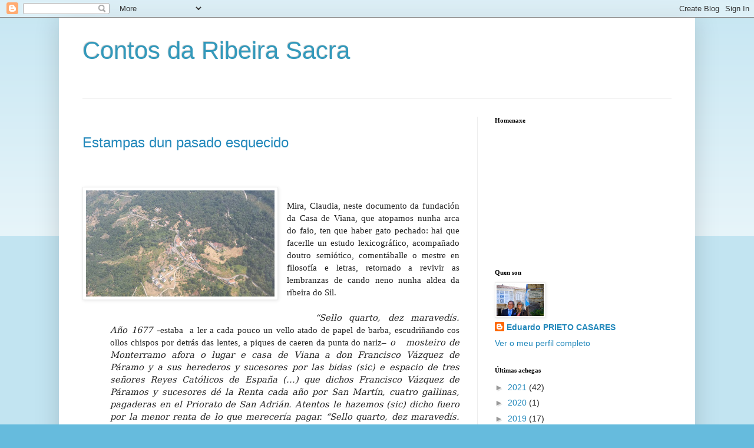

--- FILE ---
content_type: text/html; charset=UTF-8
request_url: https://contosdaribeirasacra.blogspot.com/2016/
body_size: 32911
content:
<!DOCTYPE html>
<html class='v2' dir='ltr' lang='gl'>
<head>
<link href='https://www.blogger.com/static/v1/widgets/335934321-css_bundle_v2.css' rel='stylesheet' type='text/css'/>
<meta content='width=1100' name='viewport'/>
<meta content='text/html; charset=UTF-8' http-equiv='Content-Type'/>
<meta content='blogger' name='generator'/>
<link href='https://contosdaribeirasacra.blogspot.com/favicon.ico' rel='icon' type='image/x-icon'/>
<link href='http://contosdaribeirasacra.blogspot.com/2016/' rel='canonical'/>
<link rel="alternate" type="application/atom+xml" title="Contos da Ribeira Sacra - Atom" href="https://contosdaribeirasacra.blogspot.com/feeds/posts/default" />
<link rel="alternate" type="application/rss+xml" title="Contos da Ribeira Sacra - RSS" href="https://contosdaribeirasacra.blogspot.com/feeds/posts/default?alt=rss" />
<link rel="service.post" type="application/atom+xml" title="Contos da Ribeira Sacra - Atom" href="https://www.blogger.com/feeds/3170920584950712318/posts/default" />
<!--Can't find substitution for tag [blog.ieCssRetrofitLinks]-->
<meta content='http://contosdaribeirasacra.blogspot.com/2016/' property='og:url'/>
<meta content='Contos da Ribeira Sacra' property='og:title'/>
<meta content='' property='og:description'/>
<title>Contos da Ribeira Sacra: 2016</title>
<style id='page-skin-1' type='text/css'><!--
/*
-----------------------------------------------
Blogger Template Style
Name:     Simple
Designer: Blogger
URL:      www.blogger.com
----------------------------------------------- */
/* Content
----------------------------------------------- */
body {
font: normal normal 14px Arial, Tahoma, Helvetica, FreeSans, sans-serif;
color: #222222;
background: #66bbdd none repeat scroll top left;
padding: 0 40px 40px 40px;
}
html body .region-inner {
min-width: 0;
max-width: 100%;
width: auto;
}
h2 {
font-size: 22px;
}
a:link {
text-decoration:none;
color: #2288bb;
}
a:visited {
text-decoration:none;
color: #888888;
}
a:hover {
text-decoration:underline;
color: #33aaff;
}
.body-fauxcolumn-outer .fauxcolumn-inner {
background: transparent url(https://resources.blogblog.com/blogblog/data/1kt/simple/body_gradient_tile_light.png) repeat scroll top left;
_background-image: none;
}
.body-fauxcolumn-outer .cap-top {
position: absolute;
z-index: 1;
height: 400px;
width: 100%;
}
.body-fauxcolumn-outer .cap-top .cap-left {
width: 100%;
background: transparent url(https://resources.blogblog.com/blogblog/data/1kt/simple/gradients_light.png) repeat-x scroll top left;
_background-image: none;
}
.content-outer {
-moz-box-shadow: 0 0 40px rgba(0, 0, 0, .15);
-webkit-box-shadow: 0 0 5px rgba(0, 0, 0, .15);
-goog-ms-box-shadow: 0 0 10px #333333;
box-shadow: 0 0 40px rgba(0, 0, 0, .15);
margin-bottom: 1px;
}
.content-inner {
padding: 10px 10px;
}
.content-inner {
background-color: #ffffff;
}
/* Header
----------------------------------------------- */
.header-outer {
background: transparent none repeat-x scroll 0 -400px;
_background-image: none;
}
.Header h1 {
font: normal normal 42px Arial, Tahoma, Helvetica, FreeSans, sans-serif;
color: #3399bb;
text-shadow: -1px -1px 1px rgba(0, 0, 0, .2);
}
.Header h1 a {
color: #3399bb;
}
.Header .description {
font-size: 140%;
color: #777777;
}
.header-inner .Header .titlewrapper {
padding: 22px 30px;
}
.header-inner .Header .descriptionwrapper {
padding: 0 30px;
}
/* Tabs
----------------------------------------------- */
.tabs-inner .section:first-child {
border-top: 1px solid #eeeeee;
}
.tabs-inner .section:first-child ul {
margin-top: -1px;
border-top: 1px solid #eeeeee;
border-left: 0 solid #eeeeee;
border-right: 0 solid #eeeeee;
}
.tabs-inner .widget ul {
background: #f5f5f5 url(https://resources.blogblog.com/blogblog/data/1kt/simple/gradients_light.png) repeat-x scroll 0 -800px;
_background-image: none;
border-bottom: 1px solid #eeeeee;
margin-top: 0;
margin-left: -30px;
margin-right: -30px;
}
.tabs-inner .widget li a {
display: inline-block;
padding: .6em 1em;
font: normal normal 10px Arial, Tahoma, Helvetica, FreeSans, sans-serif;
color: #999999;
border-left: 1px solid #ffffff;
border-right: 1px solid #eeeeee;
}
.tabs-inner .widget li:first-child a {
border-left: none;
}
.tabs-inner .widget li.selected a, .tabs-inner .widget li a:hover {
color: #000000;
background-color: #eeeeee;
text-decoration: none;
}
/* Columns
----------------------------------------------- */
.main-outer {
border-top: 0 solid #eeeeee;
}
.fauxcolumn-left-outer .fauxcolumn-inner {
border-right: 1px solid #eeeeee;
}
.fauxcolumn-right-outer .fauxcolumn-inner {
border-left: 1px solid #eeeeee;
}
/* Headings
----------------------------------------------- */
div.widget > h2,
div.widget h2.title {
margin: 0 0 1em 0;
font: normal bold 11px Georgia, Utopia, 'Palatino Linotype', Palatino, serif;
color: #000000;
}
/* Widgets
----------------------------------------------- */
.widget .zippy {
color: #999999;
text-shadow: 2px 2px 1px rgba(0, 0, 0, .1);
}
.widget .popular-posts ul {
list-style: none;
}
/* Posts
----------------------------------------------- */
h2.date-header {
font: normal bold 11px Arial, Tahoma, Helvetica, FreeSans, sans-serif;
}
.date-header span {
background-color: #ffffff;
color: #ffffff;
padding: inherit;
letter-spacing: inherit;
margin: inherit;
}
.main-inner {
padding-top: 30px;
padding-bottom: 30px;
}
.main-inner .column-center-inner {
padding: 0 15px;
}
.main-inner .column-center-inner .section {
margin: 0 15px;
}
.post {
margin: 0 0 25px 0;
}
h3.post-title, .comments h4 {
font: normal normal 24px Arial, Tahoma, Helvetica, FreeSans, sans-serif;
margin: .75em 0 0;
}
.post-body {
font-size: 110%;
line-height: 1.4;
position: relative;
}
.post-body img, .post-body .tr-caption-container, .Profile img, .Image img,
.BlogList .item-thumbnail img {
padding: 2px;
background: #ffffff;
border: 1px solid #eeeeee;
-moz-box-shadow: 1px 1px 5px rgba(0, 0, 0, .1);
-webkit-box-shadow: 1px 1px 5px rgba(0, 0, 0, .1);
box-shadow: 1px 1px 5px rgba(0, 0, 0, .1);
}
.post-body img, .post-body .tr-caption-container {
padding: 5px;
}
.post-body .tr-caption-container {
color: #222222;
}
.post-body .tr-caption-container img {
padding: 0;
background: transparent;
border: none;
-moz-box-shadow: 0 0 0 rgba(0, 0, 0, .1);
-webkit-box-shadow: 0 0 0 rgba(0, 0, 0, .1);
box-shadow: 0 0 0 rgba(0, 0, 0, .1);
}
.post-header {
margin: 0 0 1.5em;
line-height: 1.6;
font-size: 90%;
}
.post-footer {
margin: 20px -2px 0;
padding: 5px 10px;
color: #666666;
background-color: #f9f9f9;
border-bottom: 1px solid #eeeeee;
line-height: 1.6;
font-size: 90%;
}
#comments .comment-author {
padding-top: 1.5em;
border-top: 1px solid #eeeeee;
background-position: 0 1.5em;
}
#comments .comment-author:first-child {
padding-top: 0;
border-top: none;
}
.avatar-image-container {
margin: .2em 0 0;
}
#comments .avatar-image-container img {
border: 1px solid #eeeeee;
}
/* Comments
----------------------------------------------- */
.comments .comments-content .icon.blog-author {
background-repeat: no-repeat;
background-image: url([data-uri]);
}
.comments .comments-content .loadmore a {
border-top: 1px solid #999999;
border-bottom: 1px solid #999999;
}
.comments .comment-thread.inline-thread {
background-color: #f9f9f9;
}
.comments .continue {
border-top: 2px solid #999999;
}
/* Accents
---------------------------------------------- */
.section-columns td.columns-cell {
border-left: 1px solid #eeeeee;
}
.blog-pager {
background: transparent none no-repeat scroll top center;
}
.blog-pager-older-link, .home-link,
.blog-pager-newer-link {
background-color: #ffffff;
padding: 5px;
}
.footer-outer {
border-top: 0 dashed #bbbbbb;
}
/* Mobile
----------------------------------------------- */
body.mobile  {
background-size: auto;
}
.mobile .body-fauxcolumn-outer {
background: transparent none repeat scroll top left;
}
.mobile .body-fauxcolumn-outer .cap-top {
background-size: 100% auto;
}
.mobile .content-outer {
-webkit-box-shadow: 0 0 3px rgba(0, 0, 0, .15);
box-shadow: 0 0 3px rgba(0, 0, 0, .15);
}
.mobile .tabs-inner .widget ul {
margin-left: 0;
margin-right: 0;
}
.mobile .post {
margin: 0;
}
.mobile .main-inner .column-center-inner .section {
margin: 0;
}
.mobile .date-header span {
padding: 0.1em 10px;
margin: 0 -10px;
}
.mobile h3.post-title {
margin: 0;
}
.mobile .blog-pager {
background: transparent none no-repeat scroll top center;
}
.mobile .footer-outer {
border-top: none;
}
.mobile .main-inner, .mobile .footer-inner {
background-color: #ffffff;
}
.mobile-index-contents {
color: #222222;
}
.mobile-link-button {
background-color: #2288bb;
}
.mobile-link-button a:link, .mobile-link-button a:visited {
color: #ffffff;
}
.mobile .tabs-inner .section:first-child {
border-top: none;
}
.mobile .tabs-inner .PageList .widget-content {
background-color: #eeeeee;
color: #000000;
border-top: 1px solid #eeeeee;
border-bottom: 1px solid #eeeeee;
}
.mobile .tabs-inner .PageList .widget-content .pagelist-arrow {
border-left: 1px solid #eeeeee;
}

--></style>
<style id='template-skin-1' type='text/css'><!--
body {
min-width: 1080px;
}
.content-outer, .content-fauxcolumn-outer, .region-inner {
min-width: 1080px;
max-width: 1080px;
_width: 1080px;
}
.main-inner .columns {
padding-left: 0;
padding-right: 360px;
}
.main-inner .fauxcolumn-center-outer {
left: 0;
right: 360px;
/* IE6 does not respect left and right together */
_width: expression(this.parentNode.offsetWidth -
parseInt("0") -
parseInt("360px") + 'px');
}
.main-inner .fauxcolumn-left-outer {
width: 0;
}
.main-inner .fauxcolumn-right-outer {
width: 360px;
}
.main-inner .column-left-outer {
width: 0;
right: 100%;
margin-left: -0;
}
.main-inner .column-right-outer {
width: 360px;
margin-right: -360px;
}
#layout {
min-width: 0;
}
#layout .content-outer {
min-width: 0;
width: 800px;
}
#layout .region-inner {
min-width: 0;
width: auto;
}
body#layout div.add_widget {
padding: 8px;
}
body#layout div.add_widget a {
margin-left: 32px;
}
--></style>
<link href='https://www.blogger.com/dyn-css/authorization.css?targetBlogID=3170920584950712318&amp;zx=b9fbbe6c-64c6-43be-a447-edac963deb87' media='none' onload='if(media!=&#39;all&#39;)media=&#39;all&#39;' rel='stylesheet'/><noscript><link href='https://www.blogger.com/dyn-css/authorization.css?targetBlogID=3170920584950712318&amp;zx=b9fbbe6c-64c6-43be-a447-edac963deb87' rel='stylesheet'/></noscript>
<meta name='google-adsense-platform-account' content='ca-host-pub-1556223355139109'/>
<meta name='google-adsense-platform-domain' content='blogspot.com'/>

</head>
<body class='loading variant-pale'>
<div class='navbar section' id='navbar' name='Barra de navegación'><div class='widget Navbar' data-version='1' id='Navbar1'><script type="text/javascript">
    function setAttributeOnload(object, attribute, val) {
      if(window.addEventListener) {
        window.addEventListener('load',
          function(){ object[attribute] = val; }, false);
      } else {
        window.attachEvent('onload', function(){ object[attribute] = val; });
      }
    }
  </script>
<div id="navbar-iframe-container"></div>
<script type="text/javascript" src="https://apis.google.com/js/platform.js"></script>
<script type="text/javascript">
      gapi.load("gapi.iframes:gapi.iframes.style.bubble", function() {
        if (gapi.iframes && gapi.iframes.getContext) {
          gapi.iframes.getContext().openChild({
              url: 'https://www.blogger.com/navbar/3170920584950712318?origin\x3dhttps://contosdaribeirasacra.blogspot.com',
              where: document.getElementById("navbar-iframe-container"),
              id: "navbar-iframe"
          });
        }
      });
    </script><script type="text/javascript">
(function() {
var script = document.createElement('script');
script.type = 'text/javascript';
script.src = '//pagead2.googlesyndication.com/pagead/js/google_top_exp.js';
var head = document.getElementsByTagName('head')[0];
if (head) {
head.appendChild(script);
}})();
</script>
</div></div>
<div class='body-fauxcolumns'>
<div class='fauxcolumn-outer body-fauxcolumn-outer'>
<div class='cap-top'>
<div class='cap-left'></div>
<div class='cap-right'></div>
</div>
<div class='fauxborder-left'>
<div class='fauxborder-right'></div>
<div class='fauxcolumn-inner'>
</div>
</div>
<div class='cap-bottom'>
<div class='cap-left'></div>
<div class='cap-right'></div>
</div>
</div>
</div>
<div class='content'>
<div class='content-fauxcolumns'>
<div class='fauxcolumn-outer content-fauxcolumn-outer'>
<div class='cap-top'>
<div class='cap-left'></div>
<div class='cap-right'></div>
</div>
<div class='fauxborder-left'>
<div class='fauxborder-right'></div>
<div class='fauxcolumn-inner'>
</div>
</div>
<div class='cap-bottom'>
<div class='cap-left'></div>
<div class='cap-right'></div>
</div>
</div>
</div>
<div class='content-outer'>
<div class='content-cap-top cap-top'>
<div class='cap-left'></div>
<div class='cap-right'></div>
</div>
<div class='fauxborder-left content-fauxborder-left'>
<div class='fauxborder-right content-fauxborder-right'></div>
<div class='content-inner'>
<header>
<div class='header-outer'>
<div class='header-cap-top cap-top'>
<div class='cap-left'></div>
<div class='cap-right'></div>
</div>
<div class='fauxborder-left header-fauxborder-left'>
<div class='fauxborder-right header-fauxborder-right'></div>
<div class='region-inner header-inner'>
<div class='header section' id='header' name='Cabeceira'><div class='widget Header' data-version='1' id='Header1'>
<div id='header-inner'>
<div class='titlewrapper'>
<h1 class='title'>
<a href='https://contosdaribeirasacra.blogspot.com/'>
Contos da Ribeira Sacra
</a>
</h1>
</div>
<div class='descriptionwrapper'>
<p class='description'><span>
</span></p>
</div>
</div>
</div></div>
</div>
</div>
<div class='header-cap-bottom cap-bottom'>
<div class='cap-left'></div>
<div class='cap-right'></div>
</div>
</div>
</header>
<div class='tabs-outer'>
<div class='tabs-cap-top cap-top'>
<div class='cap-left'></div>
<div class='cap-right'></div>
</div>
<div class='fauxborder-left tabs-fauxborder-left'>
<div class='fauxborder-right tabs-fauxborder-right'></div>
<div class='region-inner tabs-inner'>
<div class='tabs no-items section' id='crosscol' name='Entre columnas'></div>
<div class='tabs no-items section' id='crosscol-overflow' name='Cross-Column 2'></div>
</div>
</div>
<div class='tabs-cap-bottom cap-bottom'>
<div class='cap-left'></div>
<div class='cap-right'></div>
</div>
</div>
<div class='main-outer'>
<div class='main-cap-top cap-top'>
<div class='cap-left'></div>
<div class='cap-right'></div>
</div>
<div class='fauxborder-left main-fauxborder-left'>
<div class='fauxborder-right main-fauxborder-right'></div>
<div class='region-inner main-inner'>
<div class='columns fauxcolumns'>
<div class='fauxcolumn-outer fauxcolumn-center-outer'>
<div class='cap-top'>
<div class='cap-left'></div>
<div class='cap-right'></div>
</div>
<div class='fauxborder-left'>
<div class='fauxborder-right'></div>
<div class='fauxcolumn-inner'>
</div>
</div>
<div class='cap-bottom'>
<div class='cap-left'></div>
<div class='cap-right'></div>
</div>
</div>
<div class='fauxcolumn-outer fauxcolumn-left-outer'>
<div class='cap-top'>
<div class='cap-left'></div>
<div class='cap-right'></div>
</div>
<div class='fauxborder-left'>
<div class='fauxborder-right'></div>
<div class='fauxcolumn-inner'>
</div>
</div>
<div class='cap-bottom'>
<div class='cap-left'></div>
<div class='cap-right'></div>
</div>
</div>
<div class='fauxcolumn-outer fauxcolumn-right-outer'>
<div class='cap-top'>
<div class='cap-left'></div>
<div class='cap-right'></div>
</div>
<div class='fauxborder-left'>
<div class='fauxborder-right'></div>
<div class='fauxcolumn-inner'>
</div>
</div>
<div class='cap-bottom'>
<div class='cap-left'></div>
<div class='cap-right'></div>
</div>
</div>
<!-- corrects IE6 width calculation -->
<div class='columns-inner'>
<div class='column-center-outer'>
<div class='column-center-inner'>
<div class='main section' id='main' name='Principal'><div class='widget Blog' data-version='1' id='Blog1'>
<div class='blog-posts hfeed'>

          <div class="date-outer">
        
<h2 class='date-header'><span>martes, 11 de outubro de 2016</span></h2>

          <div class="date-posts">
        
<div class='post-outer'>
<div class='post hentry uncustomized-post-template' itemprop='blogPost' itemscope='itemscope' itemtype='http://schema.org/BlogPosting'>
<meta content='https://blogger.googleusercontent.com/img/b/R29vZ2xl/AVvXsEg9bY_TR-Y1sRKj1fn_do2P6aNzLIQ2H1ATHFpgnlJXeCtRIspsQ9XOBKBaNpxfmsEFGWmUL0UB_9yZx8WTvIQ95Qv8XhCysUP95yjD5nIzZApoGaJU7lfJg-1lnXzRR69-ZGxfLWp6x3Y6/s320/IMG-20160910-WA0000%25281%2529.jpg' itemprop='image_url'/>
<meta content='3170920584950712318' itemprop='blogId'/>
<meta content='6492602707342588201' itemprop='postId'/>
<a name='6492602707342588201'></a>
<h3 class='post-title entry-title' itemprop='name'>
<a href='https://contosdaribeirasacra.blogspot.com/2016/10/estampas-dun-pasado-esquecido.html'>Estampas dun pasado esquecido</a>
</h3>
<div class='post-header'>
<div class='post-header-line-1'></div>
</div>
<div class='post-body entry-content' id='post-body-6492602707342588201' itemprop='description articleBody'>
<!--[if gte mso 9]><xml>
 <w:WordDocument>
  <w:View>Normal</w:View>
  <w:Zoom>0</w:Zoom>
  <w:TrackMoves/>
  <w:TrackFormatting/>
  <w:HyphenationZone>21</w:HyphenationZone>
  <w:PunctuationKerning/>
  <w:ValidateAgainstSchemas/>
  <w:SaveIfXMLInvalid>false</w:SaveIfXMLInvalid>
  <w:IgnoreMixedContent>false</w:IgnoreMixedContent>
  <w:AlwaysShowPlaceholderText>false</w:AlwaysShowPlaceholderText>
  <w:DoNotPromoteQF/>
  <w:LidThemeOther>ES</w:LidThemeOther>
  <w:LidThemeAsian>X-NONE</w:LidThemeAsian>
  <w:LidThemeComplexScript>X-NONE</w:LidThemeComplexScript>
  <w:Compatibility>
   <w:BreakWrappedTables/>
   <w:SnapToGridInCell/>
   <w:WrapTextWithPunct/>
   <w:UseAsianBreakRules/>
   <w:DontGrowAutofit/>
   <w:SplitPgBreakAndParaMark/>
   <w:DontVertAlignCellWithSp/>
   <w:DontBreakConstrainedForcedTables/>
   <w:DontVertAlignInTxbx/>
   <w:Word11KerningPairs/>
   <w:CachedColBalance/>
  </w:Compatibility>
  <w:BrowserLevel>MicrosoftInternetExplorer4</w:BrowserLevel>
  <m:mathPr>
   <m:mathFont m:val="Cambria Math"/>
   <m:brkBin m:val="before"/>
   <m:brkBinSub m:val="--"/>
   <m:smallFrac m:val="off"/>
   <m:dispDef/>
   <m:lMargin m:val="0"/>
   <m:rMargin m:val="0"/>
   <m:defJc m:val="centerGroup"/>
   <m:wrapIndent m:val="1440"/>
   <m:intLim m:val="subSup"/>
   <m:naryLim m:val="undOvr"/>
  </m:mathPr></w:WordDocument>
</xml><![endif]--><br />
<!--[if gte mso 9]><xml>
 <w:LatentStyles DefLockedState="false" DefUnhideWhenUsed="true"
  DefSemiHidden="true" DefQFormat="false" DefPriority="99"
  LatentStyleCount="267">
  <w:LsdException Locked="false" Priority="0" SemiHidden="false"
   UnhideWhenUsed="false" QFormat="true" Name="Normal"/>
  <w:LsdException Locked="false" Priority="9" SemiHidden="false"
   UnhideWhenUsed="false" QFormat="true" Name="heading 1"/>
  <w:LsdException Locked="false" Priority="9" QFormat="true" Name="heading 2"/>
  <w:LsdException Locked="false" Priority="9" QFormat="true" Name="heading 3"/>
  <w:LsdException Locked="false" Priority="9" QFormat="true" Name="heading 4"/>
  <w:LsdException Locked="false" Priority="9" QFormat="true" Name="heading 5"/>
  <w:LsdException Locked="false" Priority="9" QFormat="true" Name="heading 6"/>
  <w:LsdException Locked="false" Priority="9" QFormat="true" Name="heading 7"/>
  <w:LsdException Locked="false" Priority="9" QFormat="true" Name="heading 8"/>
  <w:LsdException Locked="false" Priority="9" QFormat="true" Name="heading 9"/>
  <w:LsdException Locked="false" Priority="39" Name="toc 1"/>
  <w:LsdException Locked="false" Priority="39" Name="toc 2"/>
  <w:LsdException Locked="false" Priority="39" Name="toc 3"/>
  <w:LsdException Locked="false" Priority="39" Name="toc 4"/>
  <w:LsdException Locked="false" Priority="39" Name="toc 5"/>
  <w:LsdException Locked="false" Priority="39" Name="toc 6"/>
  <w:LsdException Locked="false" Priority="39" Name="toc 7"/>
  <w:LsdException Locked="false" Priority="39" Name="toc 8"/>
  <w:LsdException Locked="false" Priority="39" Name="toc 9"/>
  <w:LsdException Locked="false" Priority="35" QFormat="true" Name="caption"/>
  <w:LsdException Locked="false" Priority="10" SemiHidden="false"
   UnhideWhenUsed="false" QFormat="true" Name="Title"/>
  <w:LsdException Locked="false" Priority="1" Name="Default Paragraph Font"/>
  <w:LsdException Locked="false" Priority="0" Name="Body Text"/>
  <w:LsdException Locked="false" Priority="11" SemiHidden="false"
   UnhideWhenUsed="false" QFormat="true" Name="Subtitle"/>
  <w:LsdException Locked="false" Priority="22" SemiHidden="false"
   UnhideWhenUsed="false" QFormat="true" Name="Strong"/>
  <w:LsdException Locked="false" Priority="20" SemiHidden="false"
   UnhideWhenUsed="false" QFormat="true" Name="Emphasis"/>
  <w:LsdException Locked="false" Priority="59" SemiHidden="false"
   UnhideWhenUsed="false" Name="Table Grid"/>
  <w:LsdException Locked="false" UnhideWhenUsed="false" Name="Placeholder Text"/>
  <w:LsdException Locked="false" Priority="1" SemiHidden="false"
   UnhideWhenUsed="false" QFormat="true" Name="No Spacing"/>
  <w:LsdException Locked="false" Priority="60" SemiHidden="false"
   UnhideWhenUsed="false" Name="Light Shading"/>
  <w:LsdException Locked="false" Priority="61" SemiHidden="false"
   UnhideWhenUsed="false" Name="Light List"/>
  <w:LsdException Locked="false" Priority="62" SemiHidden="false"
   UnhideWhenUsed="false" Name="Light Grid"/>
  <w:LsdException Locked="false" Priority="63" SemiHidden="false"
   UnhideWhenUsed="false" Name="Medium Shading 1"/>
  <w:LsdException Locked="false" Priority="64" SemiHidden="false"
   UnhideWhenUsed="false" Name="Medium Shading 2"/>
  <w:LsdException Locked="false" Priority="65" SemiHidden="false"
   UnhideWhenUsed="false" Name="Medium List 1"/>
  <w:LsdException Locked="false" Priority="66" SemiHidden="false"
   UnhideWhenUsed="false" Name="Medium List 2"/>
  <w:LsdException Locked="false" Priority="67" SemiHidden="false"
   UnhideWhenUsed="false" Name="Medium Grid 1"/>
  <w:LsdException Locked="false" Priority="68" SemiHidden="false"
   UnhideWhenUsed="false" Name="Medium Grid 2"/>
  <w:LsdException Locked="false" Priority="69" SemiHidden="false"
   UnhideWhenUsed="false" Name="Medium Grid 3"/>
  <w:LsdException Locked="false" Priority="70" SemiHidden="false"
   UnhideWhenUsed="false" Name="Dark List"/>
  <w:LsdException Locked="false" Priority="71" SemiHidden="false"
   UnhideWhenUsed="false" Name="Colorful Shading"/>
  <w:LsdException Locked="false" Priority="72" SemiHidden="false"
   UnhideWhenUsed="false" Name="Colorful List"/>
  <w:LsdException Locked="false" Priority="73" SemiHidden="false"
   UnhideWhenUsed="false" Name="Colorful Grid"/>
  <w:LsdException Locked="false" Priority="60" SemiHidden="false"
   UnhideWhenUsed="false" Name="Light Shading Accent 1"/>
  <w:LsdException Locked="false" Priority="61" SemiHidden="false"
   UnhideWhenUsed="false" Name="Light List Accent 1"/>
  <w:LsdException Locked="false" Priority="62" SemiHidden="false"
   UnhideWhenUsed="false" Name="Light Grid Accent 1"/>
  <w:LsdException Locked="false" Priority="63" SemiHidden="false"
   UnhideWhenUsed="false" Name="Medium Shading 1 Accent 1"/>
  <w:LsdException Locked="false" Priority="64" SemiHidden="false"
   UnhideWhenUsed="false" Name="Medium Shading 2 Accent 1"/>
  <w:LsdException Locked="false" Priority="65" SemiHidden="false"
   UnhideWhenUsed="false" Name="Medium List 1 Accent 1"/>
  <w:LsdException Locked="false" UnhideWhenUsed="false" Name="Revision"/>
  <w:LsdException Locked="false" Priority="34" SemiHidden="false"
   UnhideWhenUsed="false" QFormat="true" Name="List Paragraph"/>
  <w:LsdException Locked="false" Priority="29" SemiHidden="false"
   UnhideWhenUsed="false" QFormat="true" Name="Quote"/>
  <w:LsdException Locked="false" Priority="30" SemiHidden="false"
   UnhideWhenUsed="false" QFormat="true" Name="Intense Quote"/>
  <w:LsdException Locked="false" Priority="66" SemiHidden="false"
   UnhideWhenUsed="false" Name="Medium List 2 Accent 1"/>
  <w:LsdException Locked="false" Priority="67" SemiHidden="false"
   UnhideWhenUsed="false" Name="Medium Grid 1 Accent 1"/>
  <w:LsdException Locked="false" Priority="68" SemiHidden="false"
   UnhideWhenUsed="false" Name="Medium Grid 2 Accent 1"/>
  <w:LsdException Locked="false" Priority="69" SemiHidden="false"
   UnhideWhenUsed="false" Name="Medium Grid 3 Accent 1"/>
  <w:LsdException Locked="false" Priority="70" SemiHidden="false"
   UnhideWhenUsed="false" Name="Dark List Accent 1"/>
  <w:LsdException Locked="false" Priority="71" SemiHidden="false"
   UnhideWhenUsed="false" Name="Colorful Shading Accent 1"/>
  <w:LsdException Locked="false" Priority="72" SemiHidden="false"
   UnhideWhenUsed="false" Name="Colorful List Accent 1"/>
  <w:LsdException Locked="false" Priority="73" SemiHidden="false"
   UnhideWhenUsed="false" Name="Colorful Grid Accent 1"/>
  <w:LsdException Locked="false" Priority="60" SemiHidden="false"
   UnhideWhenUsed="false" Name="Light Shading Accent 2"/>
  <w:LsdException Locked="false" Priority="61" SemiHidden="false"
   UnhideWhenUsed="false" Name="Light List Accent 2"/>
  <w:LsdException Locked="false" Priority="62" SemiHidden="false"
   UnhideWhenUsed="false" Name="Light Grid Accent 2"/>
  <w:LsdException Locked="false" Priority="63" SemiHidden="false"
   UnhideWhenUsed="false" Name="Medium Shading 1 Accent 2"/>
  <w:LsdException Locked="false" Priority="64" SemiHidden="false"
   UnhideWhenUsed="false" Name="Medium Shading 2 Accent 2"/>
  <w:LsdException Locked="false" Priority="65" SemiHidden="false"
   UnhideWhenUsed="false" Name="Medium List 1 Accent 2"/>
  <w:LsdException Locked="false" Priority="66" SemiHidden="false"
   UnhideWhenUsed="false" Name="Medium List 2 Accent 2"/>
  <w:LsdException Locked="false" Priority="67" SemiHidden="false"
   UnhideWhenUsed="false" Name="Medium Grid 1 Accent 2"/>
  <w:LsdException Locked="false" Priority="68" SemiHidden="false"
   UnhideWhenUsed="false" Name="Medium Grid 2 Accent 2"/>
  <w:LsdException Locked="false" Priority="69" SemiHidden="false"
   UnhideWhenUsed="false" Name="Medium Grid 3 Accent 2"/>
  <w:LsdException Locked="false" Priority="70" SemiHidden="false"
   UnhideWhenUsed="false" Name="Dark List Accent 2"/>
  <w:LsdException Locked="false" Priority="71" SemiHidden="false"
   UnhideWhenUsed="false" Name="Colorful Shading Accent 2"/>
  <w:LsdException Locked="false" Priority="72" SemiHidden="false"
   UnhideWhenUsed="false" Name="Colorful List Accent 2"/>
  <w:LsdException Locked="false" Priority="73" SemiHidden="false"
   UnhideWhenUsed="false" Name="Colorful Grid Accent 2"/>
  <w:LsdException Locked="false" Priority="60" SemiHidden="false"
   UnhideWhenUsed="false" Name="Light Shading Accent 3"/>
  <w:LsdException Locked="false" Priority="61" SemiHidden="false"
   UnhideWhenUsed="false" Name="Light List Accent 3"/>
  <w:LsdException Locked="false" Priority="62" SemiHidden="false"
   UnhideWhenUsed="false" Name="Light Grid Accent 3"/>
  <w:LsdException Locked="false" Priority="63" SemiHidden="false"
   UnhideWhenUsed="false" Name="Medium Shading 1 Accent 3"/>
  <w:LsdException Locked="false" Priority="64" SemiHidden="false"
   UnhideWhenUsed="false" Name="Medium Shading 2 Accent 3"/>
  <w:LsdException Locked="false" Priority="65" SemiHidden="false"
   UnhideWhenUsed="false" Name="Medium List 1 Accent 3"/>
  <w:LsdException Locked="false" Priority="66" SemiHidden="false"
   UnhideWhenUsed="false" Name="Medium List 2 Accent 3"/>
  <w:LsdException Locked="false" Priority="67" SemiHidden="false"
   UnhideWhenUsed="false" Name="Medium Grid 1 Accent 3"/>
  <w:LsdException Locked="false" Priority="68" SemiHidden="false"
   UnhideWhenUsed="false" Name="Medium Grid 2 Accent 3"/>
  <w:LsdException Locked="false" Priority="69" SemiHidden="false"
   UnhideWhenUsed="false" Name="Medium Grid 3 Accent 3"/>
  <w:LsdException Locked="false" Priority="70" SemiHidden="false"
   UnhideWhenUsed="false" Name="Dark List Accent 3"/>
  <w:LsdException Locked="false" Priority="71" SemiHidden="false"
   UnhideWhenUsed="false" Name="Colorful Shading Accent 3"/>
  <w:LsdException Locked="false" Priority="72" SemiHidden="false"
   UnhideWhenUsed="false" Name="Colorful List Accent 3"/>
  <w:LsdException Locked="false" Priority="73" SemiHidden="false"
   UnhideWhenUsed="false" Name="Colorful Grid Accent 3"/>
  <w:LsdException Locked="false" Priority="60" SemiHidden="false"
   UnhideWhenUsed="false" Name="Light Shading Accent 4"/>
  <w:LsdException Locked="false" Priority="61" SemiHidden="false"
   UnhideWhenUsed="false" Name="Light List Accent 4"/>
  <w:LsdException Locked="false" Priority="62" SemiHidden="false"
   UnhideWhenUsed="false" Name="Light Grid Accent 4"/>
  <w:LsdException Locked="false" Priority="63" SemiHidden="false"
   UnhideWhenUsed="false" Name="Medium Shading 1 Accent 4"/>
  <w:LsdException Locked="false" Priority="64" SemiHidden="false"
   UnhideWhenUsed="false" Name="Medium Shading 2 Accent 4"/>
  <w:LsdException Locked="false" Priority="65" SemiHidden="false"
   UnhideWhenUsed="false" Name="Medium List 1 Accent 4"/>
  <w:LsdException Locked="false" Priority="66" SemiHidden="false"
   UnhideWhenUsed="false" Name="Medium List 2 Accent 4"/>
  <w:LsdException Locked="false" Priority="67" SemiHidden="false"
   UnhideWhenUsed="false" Name="Medium Grid 1 Accent 4"/>
  <w:LsdException Locked="false" Priority="68" SemiHidden="false"
   UnhideWhenUsed="false" Name="Medium Grid 2 Accent 4"/>
  <w:LsdException Locked="false" Priority="69" SemiHidden="false"
   UnhideWhenUsed="false" Name="Medium Grid 3 Accent 4"/>
  <w:LsdException Locked="false" Priority="70" SemiHidden="false"
   UnhideWhenUsed="false" Name="Dark List Accent 4"/>
  <w:LsdException Locked="false" Priority="71" SemiHidden="false"
   UnhideWhenUsed="false" Name="Colorful Shading Accent 4"/>
  <w:LsdException Locked="false" Priority="72" SemiHidden="false"
   UnhideWhenUsed="false" Name="Colorful List Accent 4"/>
  <w:LsdException Locked="false" Priority="73" SemiHidden="false"
   UnhideWhenUsed="false" Name="Colorful Grid Accent 4"/>
  <w:LsdException Locked="false" Priority="60" SemiHidden="false"
   UnhideWhenUsed="false" Name="Light Shading Accent 5"/>
  <w:LsdException Locked="false" Priority="61" SemiHidden="false"
   UnhideWhenUsed="false" Name="Light List Accent 5"/>
  <w:LsdException Locked="false" Priority="62" SemiHidden="false"
   UnhideWhenUsed="false" Name="Light Grid Accent 5"/>
  <w:LsdException Locked="false" Priority="63" SemiHidden="false"
   UnhideWhenUsed="false" Name="Medium Shading 1 Accent 5"/>
  <w:LsdException Locked="false" Priority="64" SemiHidden="false"
   UnhideWhenUsed="false" Name="Medium Shading 2 Accent 5"/>
  <w:LsdException Locked="false" Priority="65" SemiHidden="false"
   UnhideWhenUsed="false" Name="Medium List 1 Accent 5"/>
  <w:LsdException Locked="false" Priority="66" SemiHidden="false"
   UnhideWhenUsed="false" Name="Medium List 2 Accent 5"/>
  <w:LsdException Locked="false" Priority="67" SemiHidden="false"
   UnhideWhenUsed="false" Name="Medium Grid 1 Accent 5"/>
  <w:LsdException Locked="false" Priority="68" SemiHidden="false"
   UnhideWhenUsed="false" Name="Medium Grid 2 Accent 5"/>
  <w:LsdException Locked="false" Priority="69" SemiHidden="false"
   UnhideWhenUsed="false" Name="Medium Grid 3 Accent 5"/>
  <w:LsdException Locked="false" Priority="70" SemiHidden="false"
   UnhideWhenUsed="false" Name="Dark List Accent 5"/>
  <w:LsdException Locked="false" Priority="71" SemiHidden="false"
   UnhideWhenUsed="false" Name="Colorful Shading Accent 5"/>
  <w:LsdException Locked="false" Priority="72" SemiHidden="false"
   UnhideWhenUsed="false" Name="Colorful List Accent 5"/>
  <w:LsdException Locked="false" Priority="73" SemiHidden="false"
   UnhideWhenUsed="false" Name="Colorful Grid Accent 5"/>
  <w:LsdException Locked="false" Priority="60" SemiHidden="false"
   UnhideWhenUsed="false" Name="Light Shading Accent 6"/>
  <w:LsdException Locked="false" Priority="61" SemiHidden="false"
   UnhideWhenUsed="false" Name="Light List Accent 6"/>
  <w:LsdException Locked="false" Priority="62" SemiHidden="false"
   UnhideWhenUsed="false" Name="Light Grid Accent 6"/>
  <w:LsdException Locked="false" Priority="63" SemiHidden="false"
   UnhideWhenUsed="false" Name="Medium Shading 1 Accent 6"/>
  <w:LsdException Locked="false" Priority="64" SemiHidden="false"
   UnhideWhenUsed="false" Name="Medium Shading 2 Accent 6"/>
  <w:LsdException Locked="false" Priority="65" SemiHidden="false"
   UnhideWhenUsed="false" Name="Medium List 1 Accent 6"/>
  <w:LsdException Locked="false" Priority="66" SemiHidden="false"
   UnhideWhenUsed="false" Name="Medium List 2 Accent 6"/>
  <w:LsdException Locked="false" Priority="67" SemiHidden="false"
   UnhideWhenUsed="false" Name="Medium Grid 1 Accent 6"/>
  <w:LsdException Locked="false" Priority="68" SemiHidden="false"
   UnhideWhenUsed="false" Name="Medium Grid 2 Accent 6"/>
  <w:LsdException Locked="false" Priority="69" SemiHidden="false"
   UnhideWhenUsed="false" Name="Medium Grid 3 Accent 6"/>
  <w:LsdException Locked="false" Priority="70" SemiHidden="false"
   UnhideWhenUsed="false" Name="Dark List Accent 6"/>
  <w:LsdException Locked="false" Priority="71" SemiHidden="false"
   UnhideWhenUsed="false" Name="Colorful Shading Accent 6"/>
  <w:LsdException Locked="false" Priority="72" SemiHidden="false"
   UnhideWhenUsed="false" Name="Colorful List Accent 6"/>
  <w:LsdException Locked="false" Priority="73" SemiHidden="false"
   UnhideWhenUsed="false" Name="Colorful Grid Accent 6"/>
  <w:LsdException Locked="false" Priority="19" SemiHidden="false"
   UnhideWhenUsed="false" QFormat="true" Name="Subtle Emphasis"/>
  <w:LsdException Locked="false" Priority="21" SemiHidden="false"
   UnhideWhenUsed="false" QFormat="true" Name="Intense Emphasis"/>
  <w:LsdException Locked="false" Priority="31" SemiHidden="false"
   UnhideWhenUsed="false" QFormat="true" Name="Subtle Reference"/>
  <w:LsdException Locked="false" Priority="32" SemiHidden="false"
   UnhideWhenUsed="false" QFormat="true" Name="Intense Reference"/>
  <w:LsdException Locked="false" Priority="33" SemiHidden="false"
   UnhideWhenUsed="false" QFormat="true" Name="Book Title"/>
  <w:LsdException Locked="false" Priority="37" Name="Bibliography"/>
  <w:LsdException Locked="false" Priority="39" QFormat="true" Name="TOC Heading"/>
 </w:LatentStyles>
</xml><![endif]--><!--[if gte mso 10]>
<style>
 /* Style Definitions */
 table.MsoNormalTable
 {mso-style-name:"Tabla normal";
 mso-tstyle-rowband-size:0;
 mso-tstyle-colband-size:0;
 mso-style-noshow:yes;
 mso-style-priority:99;
 mso-style-qformat:yes;
 mso-style-parent:"";
 mso-padding-alt:0cm 5.4pt 0cm 5.4pt;
 mso-para-margin:0cm;
 mso-para-margin-bottom:.0001pt;
 mso-pagination:widow-orphan;
 font-size:11.0pt;
 font-family:"Calibri","sans-serif";
 mso-ascii-font-family:Calibri;
 mso-ascii-theme-font:minor-latin;
 mso-fareast-font-family:"Times New Roman";
 mso-fareast-theme-font:minor-fareast;
 mso-hansi-font-family:Calibri;
 mso-hansi-theme-font:minor-latin;
 mso-bidi-font-family:"Times New Roman";
 mso-bidi-theme-font:minor-bidi;}
</style>
<![endif]--><span style="font-family: &quot;times&quot; , &quot;times new roman&quot; , serif;"><span lang="GL"> </span></span><span style="font-family: &quot;times&quot; , &quot;times new roman&quot; , serif;"><span lang="GL"></span></span><br />
<div class="MsoNormal" style="text-align: justify;">
<span style="font-family: &quot;times&quot; , &quot;times new roman&quot; , serif;"><span lang="GL"><a href="https://blogger.googleusercontent.com/img/b/R29vZ2xl/AVvXsEg9bY_TR-Y1sRKj1fn_do2P6aNzLIQ2H1ATHFpgnlJXeCtRIspsQ9XOBKBaNpxfmsEFGWmUL0UB_9yZx8WTvIQ95Qv8XhCysUP95yjD5nIzZApoGaJU7lfJg-1lnXzRR69-ZGxfLWp6x3Y6/s1600/IMG-20160910-WA0000%25281%2529.jpg" style="clear: left; float: left; margin-bottom: 1em; margin-right: 1em;"><img border="0" height="180" src="https://blogger.googleusercontent.com/img/b/R29vZ2xl/AVvXsEg9bY_TR-Y1sRKj1fn_do2P6aNzLIQ2H1ATHFpgnlJXeCtRIspsQ9XOBKBaNpxfmsEFGWmUL0UB_9yZx8WTvIQ95Qv8XhCysUP95yjD5nIzZApoGaJU7lfJg-1lnXzRR69-ZGxfLWp6x3Y6/s320/IMG-20160910-WA0000%25281%2529.jpg" width="320" /></a></span></span><br />
<div style="text-align: left;">
<div style="text-align: justify;">
<span style="font-family: &quot;times&quot; , &quot;times new roman&quot; , serif;"><span lang="GL"><span lang="GL" style="font-family: &quot;times&quot; , &quot;times new roman&quot; , serif;">Mira, Claudia, neste documento da fundación da Casa de
Viana, que atopamos nunha arca do faio, ten que haber gato pechado: hai que
facerlle un estudo lexicográfico, acompañado doutro semiótico, comentáballe o
mestre en filosofía e letras, retornado a revivir as lembranzas de cando neno
nunha aldea da ribeira do Sil.</span></span></span></div>
</div>
</div>
<div style="text-align: left;">
<span style="font-family: &quot;times&quot; , &quot;times new roman&quot; , serif;"><span lang="GL">

</span></span></div>
<div class="MsoNormal" style="text-align: left;">
<span style="font-family: &quot;times&quot; , &quot;times new roman&quot; , serif;"><span lang="GL"><span lang="GL" style="font-family: &quot;garamond&quot; , &quot;serif&quot;;"><span style="mso-tab-count: 2;">&nbsp;&nbsp;&nbsp;&nbsp;&nbsp;&nbsp;&nbsp;&nbsp;&nbsp;&nbsp;&nbsp;&nbsp;&nbsp;&nbsp;&nbsp;&nbsp;&nbsp;&nbsp;&nbsp;&nbsp;&nbsp;&nbsp;&nbsp; </span></span></span></span></div>
<div style="text-align: left;">
<span style="font-family: &quot;times&quot; , &quot;times new roman&quot; , serif;"><span lang="GL">
</span></span>
</div>
<div class="MsoBodyText" style="margin: 0cm -0.05pt 6pt 35.4pt; text-align: left; text-indent: 35.4pt;">
<div style="text-align: justify;">
<span style="font-family: &quot;times&quot; , &quot;times new roman&quot; , serif;"><span lang="GL"><i style="mso-bidi-font-style: normal;"><span lang="GL" style="font-family: &quot;garamond&quot; , &quot;serif&quot;; font-size: 11pt;">&#8220;Sello quarto, dez maravedís. Año 1677 &#8211;</span></i><span lang="GL" style="font-family: &quot;garamond&quot; , &quot;serif&quot;; font-size: 11pt;"><span style="font-family: &quot;times&quot; , &quot;times new roman&quot; , serif;">estaba <span style="mso-spacerun: yes;">&nbsp;</span>a ler a cada pouco un vello atado de papel de
barba, escudriñando cos ollos chispos por detrás das lentes, a piques de caeren
da punta do nariz&#8211;</span></span><i style="mso-bidi-font-style: normal;"><span lang="GL" style="font-family: &quot;garamond&quot; , &quot;serif&quot;; font-size: 11pt;"> o <span style="mso-spacerun: yes;">&nbsp;&nbsp;</span>mosteiro de
Monterramo afora o lugar e casa de Viana a don Francisco Vázquez de Páramo y a
sus herederos y sucesores por las bidas (sic) e espacio de tres señores Reyes
Católicos de España (...) que dichos Francisco Vázquez de Páramos y sucesores dé
la Renta cada año por San Martín, cuatro gallinas, pagaderas en el Priorato de
San Adrián. Atentos le hazemos (sic) dicho fuero por la menor renta de lo que
merecería pagar.<span style="color: blue;"> </span>&#8220;Sello quarto, dez maravedís.
Año 1677&#8221;.</span></i><b style="mso-bidi-font-weight: normal;"><span lang="GL" style="font-family: &quot;garamond&quot; , &quot;serif&quot;;"><span style="mso-spacerun: yes;">&nbsp; </span></span></b></span></span></div>
<span style="font-family: &quot;times&quot; , &quot;times new roman&quot; , serif;"><span lang="GL"><b style="mso-bidi-font-weight: normal;"><span lang="GL" style="font-family: &quot;garamond&quot; , &quot;serif&quot;;"><span style="mso-spacerun: yes;"><br /></span></span></b></span></span></div>
<div style="text-align: left;">
<span style="font-family: &quot;times&quot; , &quot;times new roman&quot; , serif;"><span lang="GL">
</span></span>
</div>
<div class="MsoBodyText" style="margin-right: -0.05pt; text-align: left; text-indent: 35.4pt;">
<div style="text-align: justify;">
<span style="font-family: &quot;times&quot; , &quot;times new roman&quot; , serif;"><span lang="GL"><span lang="GL" style="font-family: &quot;times&quot; , &quot;times new roman&quot; , serif;">Aplicándolle o
sistema pitagórico, temos:<i style="mso-bidi-font-style: normal;"> &#8216;</i>sello
quatro&#8217;,<i style="mso-bidi-font-style: normal;"> </i>4;<i style="mso-bidi-font-style: normal;"> &#8216;</i>dez maravedís&#8217;, 10; 10=1+0= 1; &#8216;año&#8217; 1677= 1+6+7+7= 21, 2+1= 3; 4+1+3=
8<span style="mso-tab-count: 3;">. </span>O avó decatouse de que
todo ía encaixando: &#8220;Catro galiñas, tres reis e mais un santo tamén suman 8,
(oito)&#8221;, repetiu satisfeito; o oito (8) é o número clave! &#8211;recalcou, mentres
ollaba en fite, con ollos de moucho, a cariña asombrada da nena. O profesor emérito, que oficiaba de
meigo, era un humanista versado tanto<span style="mso-spacerun: yes;">&nbsp; </span>en
letras como en números, próximo á doutrina da cábala simbólica sefardí, en liña
con Pitágoras: &#8220;Tódalas cousas son números&#8221;... polo que tamén se sentía engaiolado
cos intríngulis dos programadores informáticos: o sistema binario (1,0), o
código ASCII que representa valores alfanuméricos nas computadoras, e así. Dotado
dun maxín inquedo, percorría arreo sendeiros esotéricos, mentres matinaba
hipóteses alternativas en torno aos mitos, bruxería e crenzas máxicas arraigadas
no pobo do rural, desoíndo o criterio ilustrado dos freires Feijoo e Sarmiento. &nbsp; </span><span lang="GL" style="font-family: &quot;garamond&quot; , &quot;serif&quot;;">&nbsp; &nbsp;</span></span></span><span style="font-family: &quot;garamond&quot; , serif; text-indent: 35.4pt;">&nbsp; &nbsp; &nbsp; &nbsp; &nbsp;&nbsp;</span><br />
<div class="MsoNormal">
<span lang="GL" style="background: white; color: #222222; font-family: &quot;times&quot; , &quot;serif&quot;; font-size: 12pt; line-height: 115%;">&nbsp;Para retornar ao pasado, cómpren, ademais do cacho, unhas palabras
máxicas que casen co número clave para que movan a vontade de Chronos, a ver
estas, que acabo de glosar, dixo Claudia de 12 anos, ensimesmada cos feitizos
de aprendiz no obradoiro meigo: &#8220;Por unha escaleira de 8 banzos vai indo,
paseniño, unha gata negra, mentres un rato anda ao seu, entretido, con 8
boliñas de anís: a gata, chula como un 8, perdóalle a vida, deitándose no cima
da escaleira... a gata está a debuxar o símbolo do tempo infinito, explicoulle
o profesor...&nbsp;&nbsp;&#8216;Chronos, vade retro&#8217; a ceacú&#8230;!, berrou a rapariga así
polas boas coma quen non quere a cousa, porén deseguida mudou a cariña doce de
nena nunha bruxa de moitos piollos: e como é iso, que non vai...?, dixo, quedando axiña cos pelos erizados como puntas de arame, sen pestanexar, parada, expectante ollando en fite ao vello
profesor... déixame a min, díxolle o docente emérito mentres se colgaba do
pescozo un tríscele druída, que lle serviría de amuleto para retornar ao campo
trillado do pasado.&nbsp;</span><span lang="GL" style="font-size: 12pt; line-height: 115%;"><o:p></o:p></span></div>
<div style="margin: 0cm 0cm 0.0001pt; text-indent: 39.05pt;">
<span style="font-family: &quot;times&quot; , &quot;times new roman&quot; , serif;">&#8220;Oh, Chronos, que vas movendo a terra ao dereito,
faina xirar 8 veces 8 do revés! Oh, prudente Penélope, destece o teu manto
outro tanto! Oh, linda Ariadna de cabelos dourados, tira do fío da vida e verás
saír a Teseo triunfante do dédalo! Polo poder de 8 meigallos, polo cheirume
retrógrado de 8 allos, que se esfume o presente e que volva o pasado de
repente, bruxas fóraaa&#8230;!&#8221;, oficiou o avó, erguendo as maos ao ceo coma crego en
pascua. Entón, así polas boas, o tríscele comezou a xirar lixeiro cara atrás até
axustar o tempo na hora vella.&nbsp;</span></div>
</div>
</div>
<div style="text-align: left;">
<span style="font-family: &quot;times&quot; , &quot;times new roman&quot; , serif;"><span lang="GL">
</span></span></div>
<div class="MsoBodyText" style="margin-right: -0.05pt; text-align: left; text-indent: 35.4pt;">
<span style="font-family: &quot;times&quot; , &quot;times new roman&quot; , serif;"><span lang="GL"><span lang="GL" style="font-family: &quot;garamond&quot; , &quot;serif&quot;;"></span></span></span><br />
<div style="text-align: justify;">
<div class="separator" style="clear: both; text-align: center;">
<a href="https://blogger.googleusercontent.com/img/b/R29vZ2xl/AVvXsEjssplugvkcKMofBhkEieh0Te9UJ8TsiGvCVT158YvFKx2YPedepAxVXj18P_qMNzCkcD7qeLfAyU-1qu9V_uwwNkHlbD1gFoEQwWkr5YIjeZh4goSfR6E_TMYus3MM3WY7yZFEJbHxs-IR/s1600/Viana+%2528Jos%25C3%25A9+Luis%2529.jpg" style="margin-left: 1em; margin-right: 1em;"><img border="0" height="300" src="https://blogger.googleusercontent.com/img/b/R29vZ2xl/AVvXsEjssplugvkcKMofBhkEieh0Te9UJ8TsiGvCVT158YvFKx2YPedepAxVXj18P_qMNzCkcD7qeLfAyU-1qu9V_uwwNkHlbD1gFoEQwWkr5YIjeZh4goSfR6E_TMYus3MM3WY7yZFEJbHxs-IR/s400/Viana+%2528Jos%25C3%25A9+Luis%2529.jpg" width="400" /></a></div>
<span style="font-family: &quot;times&quot; , &quot;times new roman&quot; , serif;"><span lang="GL"><span lang="GL" style="font-family: &quot;times&quot; , &quot;times new roman&quot; , serif;"><span style="text-indent: 35.4pt;"><br /></span></span></span></span><span style="font-family: &quot;times&quot; , &quot;times new roman&quot; , serif;"><span lang="GL"><span lang="GL" style="font-family: &quot;times&quot; , &quot;times new roman&quot; , serif;"><span style="text-indent: 35.4pt;">&nbsp; &nbsp; &nbsp; &nbsp; &nbsp; &nbsp; &nbsp; &nbsp; &nbsp;Foise a luz...!,
berrou dona Bernarda da Casa de Viana, varada os últimos anos no leito dunha alcoba, derreada dos cadrís... como resultas do conxuro, neste intre de apagarse a luz, as aldeas da ribeira do Sil quedaron
sumidas nun escenario triste, gris, todo patas arriba mentres retornaba o tempo cara atrás até atopar acomodo na hora vella: os teléfonos móbiles tolearon de todo vibrando
con sons e luces de urxencia até estouparen como petardos encima das mesas. Por riba das casas,
ouvea o lobo. Ao lonxe, canta tristeiro un carro. No palco da festa, ornea un
burro. No sagrado, as campás choran a defunto... e logo quen morreu? a &#8216;Morte&#8217;...
cona, non digas! Onte, as mozas acudiran á romaría de Triguás, que remedia as
dores das moas, hoxe van tristeiras cun velo negro aos oficios do pasamento da &#8216;Morte&#8217; de
Leiravella. Pola Barca de Baixo, vai indo un home solitario cargado coa
barquilleira ao lombo. Un neno, con chanquiñas e pantalóns curtos, &#8216;o
Milhomes&#8217;, está a marcar no chan un bucle de círculos concéntricos ao redor
dunha caracocha, guiando un aro dun caldeiro furado, noutra man, un cacho de
pan e, de compango, unhas lascas de touciño afumado. Unha muller con mandil e
bata a cadros está, dálle que dálle, a mazar o leite na porta casa. Nas dúas abas
do Sil, liñas de pataos de mencía, garnacha e mouratón: unha terra pobre de viños artesanais, ricos. O Sil baixa ceibe, ruxindo: para arribar á outra banda
de Lemos, hai que ter a pericia dun argonauta esquivando os enredos das nasas e
galaritos, que atrapan ás troitas, no balbordo das augas fuxidías. No solpor, as alfombras de asfalto desapareceron nun amén barridas polas escobas das meigas antes de montaren a cabalo das vasoiras cara ao aquelarre de San
Xoán: entón, as aldeas quedan ligadas de novo por pistas de terra, camiños reais e de
ferradura: tráfico preguiceiro de carros, burros e machos; no verao, homes pequenos cargan cestos grandes de
pavías da ribeira para o troque dunhas tegas de centeo da montaña. Nas varandas dunha
casa de Costrela fumegan os vapores de 8 pratos</span><span style="color: white; text-indent: 35.4pt;">8</span><span style="text-indent: 35.4pt;">de papas de fariña milla para os nenos da casa de certo pobre en eidos, aínda que rica en prole, antes de andaren, quentiños, cara a escola de Bouzas. O
coche Barreiros, de liña de correo, trae as novas dos veciños espallados na
diáspora. Os mércores, a bucina acatarrada do coche do peixe pita nas aldeas da ribeira do Sil o arrecendo
do mar. As mulleres lavan no regueiro a pana dos homes, mentres fan o &#8216;Sálvame&#8217;
diario. Nas festas, as parellas bailan deseguido &#8216;o gato montés&#8217;, mais a parella de
tricornes, en troques, permanece estaferma coas maos acariciando o mosquetón ao pé dun castiñeiro, xa caracocha. Maos branca e suaves, as do cura, mais, empoleirado no púlpito, de cotío amosa aires do mesmo demo: &#8216;as tentacións, o pecado
mortal, que si o inferno'. Encima da mesa da escola, descansa unha vara de castiñeiro bravo: é a vella
pedagoxía de &#8216;cala e ponte teso&#8217;, así e todo, antes do recreo a señorita ponse a quentar os copos do leite
americano, pois a friaxe que vai ceibe polo camiño non atopa cancelas para deixar ateridos aos miúdos; nunha folla da enciclopedia Álvarez aparece estampado un xugo con frechas... &nbsp; &nbsp; &nbsp; &nbsp; &nbsp; &nbsp; &nbsp; &nbsp; &nbsp; &nbsp; &nbsp; &nbsp; &nbsp; &nbsp; &nbsp; &nbsp; &nbsp; &nbsp; &nbsp; &nbsp; &nbsp; &nbsp; &nbsp; &nbsp; &nbsp; &nbsp; &nbsp; &nbsp; &nbsp; &nbsp; &nbsp; &nbsp; &nbsp; &nbsp; &nbsp; &nbsp; &nbsp; &nbsp; &nbsp; &nbsp; &nbsp; &nbsp; &nbsp; &nbsp; &nbsp; &nbsp; &nbsp; &nbsp; &nbsp; &nbsp; &nbsp; &nbsp; &nbsp; &nbsp;</span></span></span></span><br />
<span style="font-family: &quot;times&quot; , &quot;times new roman&quot; , serif; text-indent: 35.4pt;">&#8220;A luz, que xa volveu!, aínda que pra min está demais: antes co
candil de carburo pechaba os ollos e deixábame levar, mais agora a luz eléctrica xa non me deixa pechar os ollos como antes&#8221;, dixo para os seus
adentros a señora da alcoba da Casa de Viana de&nbsp;</span><span style="color: #0000ee;"><u style="font-family: times, &quot;times new roman&quot;, serif; text-indent: 35.4pt;"><span><i><span><a href="https://www.google.es/search?q=parada+de+sil&amp;newwindow=1&amp;tbm=isch&amp;tbo=u&amp;source=univ&amp;sa=X&amp;ved=0ahUKEwjHq-2y09zPAhXKshQKHUJ3CLUQsAQIQw&amp;biw=1360&amp;bih=696">Parada de Sil</a>.</span></i></span></u></span></div>
</div>
<span style="font-family: &quot;times&quot; , &quot;times new roman&quot; , serif;"><span lang="GL">
</span></span>
<div style='clear: both;'></div>
</div>
<div class='post-footer'>
<div class='post-footer-line post-footer-line-1'>
<span class='post-author vcard'>
Publicado por
<span class='fn' itemprop='author' itemscope='itemscope' itemtype='http://schema.org/Person'>
<meta content='https://www.blogger.com/profile/15526771001883044259' itemprop='url'/>
<a class='g-profile' href='https://www.blogger.com/profile/15526771001883044259' rel='author' title='author profile'>
<span itemprop='name'>Eduardo PRIETO CASARES</span>
</a>
</span>
</span>
<span class='post-timestamp'>
ás
<meta content='http://contosdaribeirasacra.blogspot.com/2016/10/estampas-dun-pasado-esquecido.html' itemprop='url'/>
<a class='timestamp-link' href='https://contosdaribeirasacra.blogspot.com/2016/10/estampas-dun-pasado-esquecido.html' rel='bookmark' title='permanent link'><abbr class='published' itemprop='datePublished' title='2016-10-11T15:22:00-07:00'>15:22</abbr></a>
</span>
<span class='post-comment-link'>
<a class='comment-link' href='https://www.blogger.com/comment/fullpage/post/3170920584950712318/6492602707342588201' onclick=''>
1 comentario:
  </a>
</span>
<span class='post-icons'>
<span class='item-action'>
<a href='https://www.blogger.com/email-post/3170920584950712318/6492602707342588201' title='Enviar publicación por correo electrónico'>
<img alt='' class='icon-action' height='13' src='https://resources.blogblog.com/img/icon18_email.gif' width='18'/>
</a>
</span>
<span class='item-control blog-admin pid-762900563'>
<a href='https://www.blogger.com/post-edit.g?blogID=3170920584950712318&postID=6492602707342588201&from=pencil' title='Editar publicación'>
<img alt='' class='icon-action' height='18' src='https://resources.blogblog.com/img/icon18_edit_allbkg.gif' width='18'/>
</a>
</span>
</span>
<div class='post-share-buttons goog-inline-block'>
<a class='goog-inline-block share-button sb-email' href='https://www.blogger.com/share-post.g?blogID=3170920584950712318&postID=6492602707342588201&target=email' target='_blank' title='Enviar por correo electrónico'><span class='share-button-link-text'>Enviar por correo electrónico</span></a><a class='goog-inline-block share-button sb-blog' href='https://www.blogger.com/share-post.g?blogID=3170920584950712318&postID=6492602707342588201&target=blog' onclick='window.open(this.href, "_blank", "height=270,width=475"); return false;' target='_blank' title='BlogThis!'><span class='share-button-link-text'>BlogThis!</span></a><a class='goog-inline-block share-button sb-twitter' href='https://www.blogger.com/share-post.g?blogID=3170920584950712318&postID=6492602707342588201&target=twitter' target='_blank' title='Compartir en X'><span class='share-button-link-text'>Compartir en X</span></a><a class='goog-inline-block share-button sb-facebook' href='https://www.blogger.com/share-post.g?blogID=3170920584950712318&postID=6492602707342588201&target=facebook' onclick='window.open(this.href, "_blank", "height=430,width=640"); return false;' target='_blank' title='Compartir en Facebook'><span class='share-button-link-text'>Compartir en Facebook</span></a><a class='goog-inline-block share-button sb-pinterest' href='https://www.blogger.com/share-post.g?blogID=3170920584950712318&postID=6492602707342588201&target=pinterest' target='_blank' title='Compartir en Pinterest'><span class='share-button-link-text'>Compartir en Pinterest</span></a>
</div>
</div>
<div class='post-footer-line post-footer-line-2'>
<span class='post-labels'>
</span>
</div>
<div class='post-footer-line post-footer-line-3'>
<span class='post-location'>
</span>
</div>
</div>
</div>
</div>

          </div></div>
        

          <div class="date-outer">
        
<h2 class='date-header'><span>martes, 10 de maio de 2016</span></h2>

          <div class="date-posts">
        
<div class='post-outer'>
<div class='post hentry uncustomized-post-template' itemprop='blogPost' itemscope='itemscope' itemtype='http://schema.org/BlogPosting'>
<meta content='https://blogger.googleusercontent.com/img/b/R29vZ2xl/AVvXsEgVMCCh61o8EyeY6FZGAZMZIIJz6nLVOI8uU18ed-QtHVXWRzQuGeJiTBebae06KapybX7uaXtMCVJvAVeUvmJIREX26eElOIMt4l8SXbgzBYzQybJA5g1AsF8xQjgbvOOKoK6sYaiy74RI/s320/Capela+de+San+Brais%252C+Parada+de+Sil..JPG' itemprop='image_url'/>
<meta content='3170920584950712318' itemprop='blogId'/>
<meta content='5265319714527552741' itemprop='postId'/>
<a name='5265319714527552741'></a>
<h3 class='post-title entry-title' itemprop='name'>
<a href='https://contosdaribeirasacra.blogspot.com/2016/05/as-andainas-dunha-vella-de-requian.html'>As andainas dunha vella de Requián, a espada de Forcas </a>
</h3>
<div class='post-header'>
<div class='post-header-line-1'></div>
</div>
<div class='post-body entry-content' id='post-body-5265319714527552741' itemprop='description articleBody'>
<!--[if gte mso 9]><xml>
 <w:WordDocument>
  <w:View>Normal</w:View>
  <w:Zoom>0</w:Zoom>
  <w:TrackMoves/>
  <w:TrackFormatting/>
  <w:HyphenationZone>21</w:HyphenationZone>
  <w:PunctuationKerning/>
  <w:ValidateAgainstSchemas/>
  <w:SaveIfXMLInvalid>false</w:SaveIfXMLInvalid>
  <w:IgnoreMixedContent>false</w:IgnoreMixedContent>
  <w:AlwaysShowPlaceholderText>false</w:AlwaysShowPlaceholderText>
  <w:DoNotPromoteQF/>
  <w:LidThemeOther>ES</w:LidThemeOther>
  <w:LidThemeAsian>X-NONE</w:LidThemeAsian>
  <w:LidThemeComplexScript>X-NONE</w:LidThemeComplexScript>
  <w:Compatibility>
   <w:BreakWrappedTables/>
   <w:SnapToGridInCell/>
   <w:WrapTextWithPunct/>
   <w:UseAsianBreakRules/>
   <w:DontGrowAutofit/>
   <w:SplitPgBreakAndParaMark/>
   <w:DontVertAlignCellWithSp/>
   <w:DontBreakConstrainedForcedTables/>
   <w:DontVertAlignInTxbx/>
   <w:Word11KerningPairs/>
   <w:CachedColBalance/>
  </w:Compatibility>
  <w:BrowserLevel>MicrosoftInternetExplorer4</w:BrowserLevel>
  <m:mathPr>
   <m:mathFont m:val="Cambria Math"/>
   <m:brkBin m:val="before"/>
   <m:brkBinSub m:val="--"/>
   <m:smallFrac m:val="off"/>
   <m:dispDef/>
   <m:lMargin m:val="0"/>
   <m:rMargin m:val="0"/>
   <m:defJc m:val="centerGroup"/>
   <m:wrapIndent m:val="1440"/>
   <m:intLim m:val="subSup"/>
   <m:naryLim m:val="undOvr"/>
  </m:mathPr></w:WordDocument>
</xml><![endif]--><br />
<!--[if gte mso 9]><xml>
 <w:LatentStyles DefLockedState="false" DefUnhideWhenUsed="true"
  DefSemiHidden="true" DefQFormat="false" DefPriority="99"
  LatentStyleCount="267">
  <w:LsdException Locked="false" Priority="0" SemiHidden="false"
   UnhideWhenUsed="false" QFormat="true" Name="Normal"/>
  <w:LsdException Locked="false" Priority="9" SemiHidden="false"
   UnhideWhenUsed="false" QFormat="true" Name="heading 1"/>
  <w:LsdException Locked="false" Priority="9" QFormat="true" Name="heading 2"/>
  <w:LsdException Locked="false" Priority="9" QFormat="true" Name="heading 3"/>
  <w:LsdException Locked="false" Priority="9" QFormat="true" Name="heading 4"/>
  <w:LsdException Locked="false" Priority="9" QFormat="true" Name="heading 5"/>
  <w:LsdException Locked="false" Priority="9" QFormat="true" Name="heading 6"/>
  <w:LsdException Locked="false" Priority="9" QFormat="true" Name="heading 7"/>
  <w:LsdException Locked="false" Priority="9" QFormat="true" Name="heading 8"/>
  <w:LsdException Locked="false" Priority="9" QFormat="true" Name="heading 9"/>
  <w:LsdException Locked="false" Priority="39" Name="toc 1"/>
  <w:LsdException Locked="false" Priority="39" Name="toc 2"/>
  <w:LsdException Locked="false" Priority="39" Name="toc 3"/>
  <w:LsdException Locked="false" Priority="39" Name="toc 4"/>
  <w:LsdException Locked="false" Priority="39" Name="toc 5"/>
  <w:LsdException Locked="false" Priority="39" Name="toc 6"/>
  <w:LsdException Locked="false" Priority="39" Name="toc 7"/>
  <w:LsdException Locked="false" Priority="39" Name="toc 8"/>
  <w:LsdException Locked="false" Priority="39" Name="toc 9"/>
  <w:LsdException Locked="false" Priority="35" QFormat="true" Name="caption"/>
  <w:LsdException Locked="false" Priority="10" SemiHidden="false"
   UnhideWhenUsed="false" QFormat="true" Name="Title"/>
  <w:LsdException Locked="false" Priority="1" Name="Default Paragraph Font"/>
  <w:LsdException Locked="false" Priority="11" SemiHidden="false"
   UnhideWhenUsed="false" QFormat="true" Name="Subtitle"/>
  <w:LsdException Locked="false" Priority="22" SemiHidden="false"
   UnhideWhenUsed="false" QFormat="true" Name="Strong"/>
  <w:LsdException Locked="false" Priority="20" SemiHidden="false"
   UnhideWhenUsed="false" QFormat="true" Name="Emphasis"/>
  <w:LsdException Locked="false" Priority="59" SemiHidden="false"
   UnhideWhenUsed="false" Name="Table Grid"/>
  <w:LsdException Locked="false" UnhideWhenUsed="false" Name="Placeholder Text"/>
  <w:LsdException Locked="false" Priority="1" SemiHidden="false"
   UnhideWhenUsed="false" QFormat="true" Name="No Spacing"/>
  <w:LsdException Locked="false" Priority="60" SemiHidden="false"
   UnhideWhenUsed="false" Name="Light Shading"/>
  <w:LsdException Locked="false" Priority="61" SemiHidden="false"
   UnhideWhenUsed="false" Name="Light List"/>
  <w:LsdException Locked="false" Priority="62" SemiHidden="false"
   UnhideWhenUsed="false" Name="Light Grid"/>
  <w:LsdException Locked="false" Priority="63" SemiHidden="false"
   UnhideWhenUsed="false" Name="Medium Shading 1"/>
  <w:LsdException Locked="false" Priority="64" SemiHidden="false"
   UnhideWhenUsed="false" Name="Medium Shading 2"/>
  <w:LsdException Locked="false" Priority="65" SemiHidden="false"
   UnhideWhenUsed="false" Name="Medium List 1"/>
  <w:LsdException Locked="false" Priority="66" SemiHidden="false"
   UnhideWhenUsed="false" Name="Medium List 2"/>
  <w:LsdException Locked="false" Priority="67" SemiHidden="false"
   UnhideWhenUsed="false" Name="Medium Grid 1"/>
  <w:LsdException Locked="false" Priority="68" SemiHidden="false"
   UnhideWhenUsed="false" Name="Medium Grid 2"/>
  <w:LsdException Locked="false" Priority="69" SemiHidden="false"
   UnhideWhenUsed="false" Name="Medium Grid 3"/>
  <w:LsdException Locked="false" Priority="70" SemiHidden="false"
   UnhideWhenUsed="false" Name="Dark List"/>
  <w:LsdException Locked="false" Priority="71" SemiHidden="false"
   UnhideWhenUsed="false" Name="Colorful Shading"/>
  <w:LsdException Locked="false" Priority="72" SemiHidden="false"
   UnhideWhenUsed="false" Name="Colorful List"/>
  <w:LsdException Locked="false" Priority="73" SemiHidden="false"
   UnhideWhenUsed="false" Name="Colorful Grid"/>
  <w:LsdException Locked="false" Priority="60" SemiHidden="false"
   UnhideWhenUsed="false" Name="Light Shading Accent 1"/>
  <w:LsdException Locked="false" Priority="61" SemiHidden="false"
   UnhideWhenUsed="false" Name="Light List Accent 1"/>
  <w:LsdException Locked="false" Priority="62" SemiHidden="false"
   UnhideWhenUsed="false" Name="Light Grid Accent 1"/>
  <w:LsdException Locked="false" Priority="63" SemiHidden="false"
   UnhideWhenUsed="false" Name="Medium Shading 1 Accent 1"/>
  <w:LsdException Locked="false" Priority="64" SemiHidden="false"
   UnhideWhenUsed="false" Name="Medium Shading 2 Accent 1"/>
  <w:LsdException Locked="false" Priority="65" SemiHidden="false"
   UnhideWhenUsed="false" Name="Medium List 1 Accent 1"/>
  <w:LsdException Locked="false" UnhideWhenUsed="false" Name="Revision"/>
  <w:LsdException Locked="false" Priority="34" SemiHidden="false"
   UnhideWhenUsed="false" QFormat="true" Name="List Paragraph"/>
  <w:LsdException Locked="false" Priority="29" SemiHidden="false"
   UnhideWhenUsed="false" QFormat="true" Name="Quote"/>
  <w:LsdException Locked="false" Priority="30" SemiHidden="false"
   UnhideWhenUsed="false" QFormat="true" Name="Intense Quote"/>
  <w:LsdException Locked="false" Priority="66" SemiHidden="false"
   UnhideWhenUsed="false" Name="Medium List 2 Accent 1"/>
  <w:LsdException Locked="false" Priority="67" SemiHidden="false"
   UnhideWhenUsed="false" Name="Medium Grid 1 Accent 1"/>
  <w:LsdException Locked="false" Priority="68" SemiHidden="false"
   UnhideWhenUsed="false" Name="Medium Grid 2 Accent 1"/>
  <w:LsdException Locked="false" Priority="69" SemiHidden="false"
   UnhideWhenUsed="false" Name="Medium Grid 3 Accent 1"/>
  <w:LsdException Locked="false" Priority="70" SemiHidden="false"
   UnhideWhenUsed="false" Name="Dark List Accent 1"/>
  <w:LsdException Locked="false" Priority="71" SemiHidden="false"
   UnhideWhenUsed="false" Name="Colorful Shading Accent 1"/>
  <w:LsdException Locked="false" Priority="72" SemiHidden="false"
   UnhideWhenUsed="false" Name="Colorful List Accent 1"/>
  <w:LsdException Locked="false" Priority="73" SemiHidden="false"
   UnhideWhenUsed="false" Name="Colorful Grid Accent 1"/>
  <w:LsdException Locked="false" Priority="60" SemiHidden="false"
   UnhideWhenUsed="false" Name="Light Shading Accent 2"/>
  <w:LsdException Locked="false" Priority="61" SemiHidden="false"
   UnhideWhenUsed="false" Name="Light List Accent 2"/>
  <w:LsdException Locked="false" Priority="62" SemiHidden="false"
   UnhideWhenUsed="false" Name="Light Grid Accent 2"/>
  <w:LsdException Locked="false" Priority="63" SemiHidden="false"
   UnhideWhenUsed="false" Name="Medium Shading 1 Accent 2"/>
  <w:LsdException Locked="false" Priority="64" SemiHidden="false"
   UnhideWhenUsed="false" Name="Medium Shading 2 Accent 2"/>
  <w:LsdException Locked="false" Priority="65" SemiHidden="false"
   UnhideWhenUsed="false" Name="Medium List 1 Accent 2"/>
  <w:LsdException Locked="false" Priority="66" SemiHidden="false"
   UnhideWhenUsed="false" Name="Medium List 2 Accent 2"/>
  <w:LsdException Locked="false" Priority="67" SemiHidden="false"
   UnhideWhenUsed="false" Name="Medium Grid 1 Accent 2"/>
  <w:LsdException Locked="false" Priority="68" SemiHidden="false"
   UnhideWhenUsed="false" Name="Medium Grid 2 Accent 2"/>
  <w:LsdException Locked="false" Priority="69" SemiHidden="false"
   UnhideWhenUsed="false" Name="Medium Grid 3 Accent 2"/>
  <w:LsdException Locked="false" Priority="70" SemiHidden="false"
   UnhideWhenUsed="false" Name="Dark List Accent 2"/>
  <w:LsdException Locked="false" Priority="71" SemiHidden="false"
   UnhideWhenUsed="false" Name="Colorful Shading Accent 2"/>
  <w:LsdException Locked="false" Priority="72" SemiHidden="false"
   UnhideWhenUsed="false" Name="Colorful List Accent 2"/>
  <w:LsdException Locked="false" Priority="73" SemiHidden="false"
   UnhideWhenUsed="false" Name="Colorful Grid Accent 2"/>
  <w:LsdException Locked="false" Priority="60" SemiHidden="false"
   UnhideWhenUsed="false" Name="Light Shading Accent 3"/>
  <w:LsdException Locked="false" Priority="61" SemiHidden="false"
   UnhideWhenUsed="false" Name="Light List Accent 3"/>
  <w:LsdException Locked="false" Priority="62" SemiHidden="false"
   UnhideWhenUsed="false" Name="Light Grid Accent 3"/>
  <w:LsdException Locked="false" Priority="63" SemiHidden="false"
   UnhideWhenUsed="false" Name="Medium Shading 1 Accent 3"/>
  <w:LsdException Locked="false" Priority="64" SemiHidden="false"
   UnhideWhenUsed="false" Name="Medium Shading 2 Accent 3"/>
  <w:LsdException Locked="false" Priority="65" SemiHidden="false"
   UnhideWhenUsed="false" Name="Medium List 1 Accent 3"/>
  <w:LsdException Locked="false" Priority="66" SemiHidden="false"
   UnhideWhenUsed="false" Name="Medium List 2 Accent 3"/>
  <w:LsdException Locked="false" Priority="67" SemiHidden="false"
   UnhideWhenUsed="false" Name="Medium Grid 1 Accent 3"/>
  <w:LsdException Locked="false" Priority="68" SemiHidden="false"
   UnhideWhenUsed="false" Name="Medium Grid 2 Accent 3"/>
  <w:LsdException Locked="false" Priority="69" SemiHidden="false"
   UnhideWhenUsed="false" Name="Medium Grid 3 Accent 3"/>
  <w:LsdException Locked="false" Priority="70" SemiHidden="false"
   UnhideWhenUsed="false" Name="Dark List Accent 3"/>
  <w:LsdException Locked="false" Priority="71" SemiHidden="false"
   UnhideWhenUsed="false" Name="Colorful Shading Accent 3"/>
  <w:LsdException Locked="false" Priority="72" SemiHidden="false"
   UnhideWhenUsed="false" Name="Colorful List Accent 3"/>
  <w:LsdException Locked="false" Priority="73" SemiHidden="false"
   UnhideWhenUsed="false" Name="Colorful Grid Accent 3"/>
  <w:LsdException Locked="false" Priority="60" SemiHidden="false"
   UnhideWhenUsed="false" Name="Light Shading Accent 4"/>
  <w:LsdException Locked="false" Priority="61" SemiHidden="false"
   UnhideWhenUsed="false" Name="Light List Accent 4"/>
  <w:LsdException Locked="false" Priority="62" SemiHidden="false"
   UnhideWhenUsed="false" Name="Light Grid Accent 4"/>
  <w:LsdException Locked="false" Priority="63" SemiHidden="false"
   UnhideWhenUsed="false" Name="Medium Shading 1 Accent 4"/>
  <w:LsdException Locked="false" Priority="64" SemiHidden="false"
   UnhideWhenUsed="false" Name="Medium Shading 2 Accent 4"/>
  <w:LsdException Locked="false" Priority="65" SemiHidden="false"
   UnhideWhenUsed="false" Name="Medium List 1 Accent 4"/>
  <w:LsdException Locked="false" Priority="66" SemiHidden="false"
   UnhideWhenUsed="false" Name="Medium List 2 Accent 4"/>
  <w:LsdException Locked="false" Priority="67" SemiHidden="false"
   UnhideWhenUsed="false" Name="Medium Grid 1 Accent 4"/>
  <w:LsdException Locked="false" Priority="68" SemiHidden="false"
   UnhideWhenUsed="false" Name="Medium Grid 2 Accent 4"/>
  <w:LsdException Locked="false" Priority="69" SemiHidden="false"
   UnhideWhenUsed="false" Name="Medium Grid 3 Accent 4"/>
  <w:LsdException Locked="false" Priority="70" SemiHidden="false"
   UnhideWhenUsed="false" Name="Dark List Accent 4"/>
  <w:LsdException Locked="false" Priority="71" SemiHidden="false"
   UnhideWhenUsed="false" Name="Colorful Shading Accent 4"/>
  <w:LsdException Locked="false" Priority="72" SemiHidden="false"
   UnhideWhenUsed="false" Name="Colorful List Accent 4"/>
  <w:LsdException Locked="false" Priority="73" SemiHidden="false"
   UnhideWhenUsed="false" Name="Colorful Grid Accent 4"/>
  <w:LsdException Locked="false" Priority="60" SemiHidden="false"
   UnhideWhenUsed="false" Name="Light Shading Accent 5"/>
  <w:LsdException Locked="false" Priority="61" SemiHidden="false"
   UnhideWhenUsed="false" Name="Light List Accent 5"/>
  <w:LsdException Locked="false" Priority="62" SemiHidden="false"
   UnhideWhenUsed="false" Name="Light Grid Accent 5"/>
  <w:LsdException Locked="false" Priority="63" SemiHidden="false"
   UnhideWhenUsed="false" Name="Medium Shading 1 Accent 5"/>
  <w:LsdException Locked="false" Priority="64" SemiHidden="false"
   UnhideWhenUsed="false" Name="Medium Shading 2 Accent 5"/>
  <w:LsdException Locked="false" Priority="65" SemiHidden="false"
   UnhideWhenUsed="false" Name="Medium List 1 Accent 5"/>
  <w:LsdException Locked="false" Priority="66" SemiHidden="false"
   UnhideWhenUsed="false" Name="Medium List 2 Accent 5"/>
  <w:LsdException Locked="false" Priority="67" SemiHidden="false"
   UnhideWhenUsed="false" Name="Medium Grid 1 Accent 5"/>
  <w:LsdException Locked="false" Priority="68" SemiHidden="false"
   UnhideWhenUsed="false" Name="Medium Grid 2 Accent 5"/>
  <w:LsdException Locked="false" Priority="69" SemiHidden="false"
   UnhideWhenUsed="false" Name="Medium Grid 3 Accent 5"/>
  <w:LsdException Locked="false" Priority="70" SemiHidden="false"
   UnhideWhenUsed="false" Name="Dark List Accent 5"/>
  <w:LsdException Locked="false" Priority="71" SemiHidden="false"
   UnhideWhenUsed="false" Name="Colorful Shading Accent 5"/>
  <w:LsdException Locked="false" Priority="72" SemiHidden="false"
   UnhideWhenUsed="false" Name="Colorful List Accent 5"/>
  <w:LsdException Locked="false" Priority="73" SemiHidden="false"
   UnhideWhenUsed="false" Name="Colorful Grid Accent 5"/>
  <w:LsdException Locked="false" Priority="60" SemiHidden="false"
   UnhideWhenUsed="false" Name="Light Shading Accent 6"/>
  <w:LsdException Locked="false" Priority="61" SemiHidden="false"
   UnhideWhenUsed="false" Name="Light List Accent 6"/>
  <w:LsdException Locked="false" Priority="62" SemiHidden="false"
   UnhideWhenUsed="false" Name="Light Grid Accent 6"/>
  <w:LsdException Locked="false" Priority="63" SemiHidden="false"
   UnhideWhenUsed="false" Name="Medium Shading 1 Accent 6"/>
  <w:LsdException Locked="false" Priority="64" SemiHidden="false"
   UnhideWhenUsed="false" Name="Medium Shading 2 Accent 6"/>
  <w:LsdException Locked="false" Priority="65" SemiHidden="false"
   UnhideWhenUsed="false" Name="Medium List 1 Accent 6"/>
  <w:LsdException Locked="false" Priority="66" SemiHidden="false"
   UnhideWhenUsed="false" Name="Medium List 2 Accent 6"/>
  <w:LsdException Locked="false" Priority="67" SemiHidden="false"
   UnhideWhenUsed="false" Name="Medium Grid 1 Accent 6"/>
  <w:LsdException Locked="false" Priority="68" SemiHidden="false"
   UnhideWhenUsed="false" Name="Medium Grid 2 Accent 6"/>
  <w:LsdException Locked="false" Priority="69" SemiHidden="false"
   UnhideWhenUsed="false" Name="Medium Grid 3 Accent 6"/>
  <w:LsdException Locked="false" Priority="70" SemiHidden="false"
   UnhideWhenUsed="false" Name="Dark List Accent 6"/>
  <w:LsdException Locked="false" Priority="71" SemiHidden="false"
   UnhideWhenUsed="false" Name="Colorful Shading Accent 6"/>
  <w:LsdException Locked="false" Priority="72" SemiHidden="false"
   UnhideWhenUsed="false" Name="Colorful List Accent 6"/>
  <w:LsdException Locked="false" Priority="73" SemiHidden="false"
   UnhideWhenUsed="false" Name="Colorful Grid Accent 6"/>
  <w:LsdException Locked="false" Priority="19" SemiHidden="false"
   UnhideWhenUsed="false" QFormat="true" Name="Subtle Emphasis"/>
  <w:LsdException Locked="false" Priority="21" SemiHidden="false"
   UnhideWhenUsed="false" QFormat="true" Name="Intense Emphasis"/>
  <w:LsdException Locked="false" Priority="31" SemiHidden="false"
   UnhideWhenUsed="false" QFormat="true" Name="Subtle Reference"/>
  <w:LsdException Locked="false" Priority="32" SemiHidden="false"
   UnhideWhenUsed="false" QFormat="true" Name="Intense Reference"/>
  <w:LsdException Locked="false" Priority="33" SemiHidden="false"
   UnhideWhenUsed="false" QFormat="true" Name="Book Title"/>
  <w:LsdException Locked="false" Priority="37" Name="Bibliography"/>
  <w:LsdException Locked="false" Priority="39" QFormat="true" Name="TOC Heading"/>
 </w:LatentStyles>
</xml><![endif]--><!--[if gte mso 10]>
<style>
 /* Style Definitions */
 table.MsoNormalTable
 {mso-style-name:"Tabla normal";
 mso-tstyle-rowband-size:0;
 mso-tstyle-colband-size:0;
 mso-style-noshow:yes;
 mso-style-priority:99;
 mso-style-qformat:yes;
 mso-style-parent:"";
 mso-padding-alt:0cm 5.4pt 0cm 5.4pt;
 mso-para-margin:0cm;
 mso-para-margin-bottom:.0001pt;
 mso-pagination:widow-orphan;
 font-size:11.0pt;
 font-family:"Calibri","sans-serif";
 mso-ascii-font-family:Calibri;
 mso-ascii-theme-font:minor-latin;
 mso-fareast-font-family:"Times New Roman";
 mso-fareast-theme-font:minor-fareast;
 mso-hansi-font-family:Calibri;
 mso-hansi-theme-font:minor-latin;
 mso-bidi-font-family:"Times New Roman";
 mso-bidi-theme-font:minor-bidi;}
</style>
<![endif]-->

<br />
<div class="MsoNormal" style="line-height: normal; mso-margin-bottom-alt: auto; mso-margin-top-alt: auto; mso-outline-level: 3;">
<a href="https://blogger.googleusercontent.com/img/b/R29vZ2xl/AVvXsEgVMCCh61o8EyeY6FZGAZMZIIJz6nLVOI8uU18ed-QtHVXWRzQuGeJiTBebae06KapybX7uaXtMCVJvAVeUvmJIREX26eElOIMt4l8SXbgzBYzQybJA5g1AsF8xQjgbvOOKoK6sYaiy74RI/s1600/Capela+de+San+Brais%252C+Parada+de+Sil..JPG" imageanchor="1" style="clear: left; float: left; margin-bottom: 1em; margin-right: 1em;"><img border="0" height="213" src="https://blogger.googleusercontent.com/img/b/R29vZ2xl/AVvXsEgVMCCh61o8EyeY6FZGAZMZIIJz6nLVOI8uU18ed-QtHVXWRzQuGeJiTBebae06KapybX7uaXtMCVJvAVeUvmJIREX26eElOIMt4l8SXbgzBYzQybJA5g1AsF8xQjgbvOOKoK6sYaiy74RI/s320/Capela+de+San+Brais%252C+Parada+de+Sil..JPG" width="320" /></a><span lang="GL" style="font-family: &quot;times new roman&quot; , &quot;serif&quot;; font-size: 12.0pt;"></span><span lang="GL" style="font-family: &quot;times new roman&quot; , &quot;serif&quot;; font-size: 12.0pt;">&nbsp;</span></div>
<div class="MsoNormal" style="line-height: normal; mso-margin-bottom-alt: auto; mso-margin-top-alt: auto; mso-outline-level: 3;">
<br /></div>
<div class="MsoNormal" style="line-height: normal; mso-margin-bottom-alt: auto; mso-margin-top-alt: auto; mso-outline-level: 3;">
<span lang="GL" style="font-family: &quot;times new roman&quot; , &quot;serif&quot;; font-size: 12.0pt;">Dentro da ermida de San Brais, en Requián, escóitase un &#8216;<i style="mso-bidi-font-style: normal;">réquiem</i>&#8217; polo pasamento do inverno: fóra,
o cuco está a quentar o pico para anunciar a primavera; o pillabán, trala posta
dos ovos no niño dunha pega, vai cantar, e contar, as horas acochado na mesta fraga
da ribeira do Sil: logo, mentres cante o cuco haberá poesía.<span style="mso-tab-count: 1;">&nbsp;&nbsp;&nbsp;&nbsp;&nbsp;&nbsp;&nbsp;&nbsp; </span><span style="mso-tab-count: 1;">&nbsp;&nbsp;&nbsp;&nbsp;&nbsp;&nbsp;&nbsp;&nbsp;&nbsp;&nbsp;&nbsp; </span><span style="mso-tab-count: 1;">&nbsp;&nbsp;&nbsp;&nbsp;&nbsp;&nbsp;&nbsp;&nbsp;&nbsp;&nbsp;&nbsp; </span><span style="mso-tab-count: 1;">&nbsp;&nbsp;&nbsp;&nbsp;&nbsp;&nbsp;&nbsp;&nbsp;&nbsp;&nbsp;&nbsp;&nbsp;</span></span></div>
<div class="MsoNormal" style="line-height: normal; mso-margin-bottom-alt: auto; mso-margin-top-alt: auto; mso-outline-level: 3;">
<br /></div>
<div class="MsoNormal" style="line-height: normal; mso-margin-bottom-alt: auto; mso-margin-top-alt: auto; mso-outline-level: 3;">
<br /></div>
<div class="MsoNormal" style="line-height: normal; text-align: left;">
<span lang="GL" style="font-family: &quot;times new roman&quot; , &quot;serif&quot;; font-size: 12.0pt;"><span style="letter-spacing: -.1pt;">&nbsp;&nbsp;&nbsp;&nbsp; Nesta aldea de Parada de Sil, morou antano unha
muller que bailaba entre bruxa e sabia meiga. Ninguén lembra o seu nome de
pila: os máis vellos do lugar, que por entón eran uns raparigos, falan dela co
xenérico de &#8216;a vella de Requián&#8217;.</span></span></div>
<div class="MsoNormal" style="line-height: normal; text-align: left;">
<span lang="GL" style="font-family: &quot;times new roman&quot; , &quot;serif&quot;; font-size: 12.0pt;"><span style="letter-spacing: -.1pt;">&nbsp;</span></span>

</div>
<div class="MsoNormal" style="line-height: normal; margin-bottom: 0cm; text-align: left;">
<span lang="GL" style="font-family: &quot;times new roman&quot; , &quot;serif&quot;; font-size: 12.0pt;"><span style="mso-tab-count: 1;"></span>&nbsp;&nbsp;&nbsp;&nbsp;&nbsp; Esta
muller, máis nómade que sedentaria, percorría</span><span lang="GL" style="font-size: 12.0pt;"> </span><span lang="GL" style="font-family: &quot;times new roman&quot; , &quot;serif&quot;; font-size: 12.0pt;">sen acougo a bisbarra de Caldelas: ás veces, acochada
polo fondo das canellas que marcan as lindes dos soutos da <span style="mso-spacerun: yes;">&nbsp;</span>ribeira; outras veces, gustaba máis dos
camiños abertos de carro que unen as aldeas da montaña ou de andaina polos de
ferradura rubindo dende o muíño de A Ponte, en Barxacova, deica a necrópole de San
Víctor, onde repousada unha miguiña deitada nunha tumba, deixándose levar polos
nubeiros errantes do ceo; logo, camiñaría con tento, ás veces á pata coxa, polo
canal da fábrica da luz deica o monte Tucela, gustosa de escudriñar por detrás
dunhas xestas ás mouras saíndo da súa cova a lavaren as roupas no río Mao que
baixa fuxidío cara o Sil, atizado nas fervenzas polas escobas das meigas.<span style="mso-tab-count: 1;">&nbsp;</span></span></div>
<div class="MsoNormal" style="line-height: normal; margin-bottom: 0cm; text-align: left;">
<span lang="GL" style="font-family: &quot;times new roman&quot; , &quot;serif&quot;; font-size: 12.0pt;"><span style="mso-tab-count: 1;">&nbsp;&nbsp;&nbsp;&nbsp;</span></span></div>
<div class="MsoNormal" style="line-height: normal; margin-bottom: 0cm; text-align: left;">
<span lang="GL" style="font-family: &quot;times new roman&quot; , &quot;serif&quot;; font-size: 12.0pt;">&nbsp;&nbsp;&nbsp;&nbsp;&nbsp; Co sentido dun tríscele druída dun petróglifo,
seica oficiaba ofrendas telúricas perante á fenda aberta na Pena dos Mouros,
onde antano a Dorinda de Forcas, a muller do &#8216;O Heleno&#8217;, atopara unha folla de espada,
de bronce, un día que lle levara a comida de cachelos con iscos, pan e mais viño,
ao seu home Manolo, que traballaba na obra do canal. A espada, quizais deixada
como ofrenda ao río Mao, axiña pasou da mao do capataz á do enxeñeiro, Conde
Balvís, entusiasta da arqueoloxía. O Boletín de Ourense, maio-xuño de<i style="mso-bidi-font-style: normal;"> </i>1905, recolle a súa doazón ao MAPOU: &#8220;<i style="mso-bidi-font-style: normal;">Donativo de D. Francisco Conde Valvís: Una
hoja de espada prerromana, de bronce, hallada en una cueva<span style="mso-spacerun: yes;">&nbsp; </span>descubierta al hacer la exploración del
canal<span style="mso-spacerun: yes;">&nbsp; </span>en el salto de agua de Forcas,
ayuntamiento de Parada del Sil".</i><span style="mso-tab-count: 1;"> </span><span style="mso-tab-count: 1;">&nbsp;&nbsp;&nbsp;&nbsp;&nbsp;&nbsp;&nbsp;&nbsp;&nbsp; </span></span></div>
<div class="MsoNormal" style="line-height: normal; margin-bottom: 0cm; text-align: left;">
<div class="separator" style="clear: both; text-align: center;">
<a href="https://blogger.googleusercontent.com/img/b/R29vZ2xl/AVvXsEgtbQGu95pTbwGQqp7RHuTM1jWGZjHxKtPy5jFHTXc5YCuKdCg1G-TZoiBa97lfsAbDyRXETEUnTfy-2cRcSmizxTIoeTL_eoPeTXWP7WgyIm-PS07SOEyMPKONhYqvX_kT5zU0tcJ95gdx/s1600/A+espada+de+Forcas.jpg" imageanchor="1" style="margin-left: 1em; margin-right: 1em;"><img border="0" height="53" src="https://blogger.googleusercontent.com/img/b/R29vZ2xl/AVvXsEgtbQGu95pTbwGQqp7RHuTM1jWGZjHxKtPy5jFHTXc5YCuKdCg1G-TZoiBa97lfsAbDyRXETEUnTfy-2cRcSmizxTIoeTL_eoPeTXWP7WgyIm-PS07SOEyMPKONhYqvX_kT5zU0tcJ95gdx/s320/A+espada+de+Forcas.jpg" width="320" /></a></div>
&nbsp;&nbsp;&nbsp;&nbsp;&nbsp;&nbsp;&nbsp;&nbsp;&nbsp;&nbsp;&nbsp;&nbsp;&nbsp;&nbsp;&nbsp;&nbsp;&nbsp;&nbsp;&nbsp;&nbsp;&nbsp;&nbsp;&nbsp;&nbsp;&nbsp;&nbsp;&nbsp;&nbsp;&nbsp;&nbsp;&nbsp;&nbsp;&nbsp;&nbsp;&nbsp;&nbsp;&nbsp;&nbsp;&nbsp;&nbsp;&nbsp;&nbsp;&nbsp;&nbsp;&nbsp;&nbsp;&nbsp;&nbsp;&nbsp;&nbsp;&nbsp;&nbsp;&nbsp;&nbsp;&nbsp;&nbsp; <i>&nbsp; &nbsp; A espada de Forcas</i></div>
<div class="MsoNormal" style="line-height: normal; margin-bottom: 0cm; text-align: left;">
<span lang="GL" style="font-family: &quot;times new roman&quot; , &quot;serif&quot;; font-size: 12.0pt;"><span style="mso-tab-count: 1;"></span><span style="mso-tab-count: 2;"></span><span style="mso-tab-count: 3;"></span>&nbsp;&nbsp;&nbsp;&nbsp;</span><br />
<span lang="GL" style="font-family: &quot;times new roman&quot; , &quot;serif&quot;; font-size: 12.0pt;">&nbsp; &nbsp;&nbsp; Despois facía
outra pousa no lugar das Cerdeiras, desexosa de saír nos papeis como Condesa Balvís,
de atopar outro machado de talón da mesma Idade de Bronce, de cando a xente
vivía acubillo de pallozas, servíndose de olas e cuncas campaniformes para os
alimentos e da metalurxia tanto para as guerras tribais como para arranxar
útiles de labranza.&nbsp;</span></div>
<div class="MsoNormal" style="line-height: normal; margin-bottom: 0cm; text-align: left;">
<br /></div>
<div class="MsoNormal" style="line-height: normal; margin-bottom: 0cm; text-align: left;">
<span lang="GL" style="font-family: &quot;times new roman&quot; , &quot;serif&quot;; font-size: 12.0pt;"></span><span lang="GL" style="font-family: &quot;times new roman&quot; , &quot;serif&quot;; font-size: 12.0pt;"></span><span lang="GL" style="font-family: &quot;times new roman&quot; , &quot;serif&quot;; font-size: 12.0pt;">&nbsp;&nbsp;&nbsp;&nbsp;&nbsp; Pola castañeira, baixaba
polos Fiós a Entrambosríos. Entón, pasmada perante ao vello castiñeiro, mentres
rillaba mal como podía unha castaña, espetoulle na boca da caracocha: &#8220;É certo
que xa estabas plantado, cando acordou o dinosauro?&#8221; O castiñeiro senlleiro riulle
a indiscreción, espertando a boca de dez ourizos: axiña, como resposta, unhas puñadas
de castañas, porfiadas, foron pingando unhas tralas outras na testa e no cocote
da vella! Xa que logo, coa cabeza pampa, pegou no camiño do muíño á procura do
envurullo dun feixe de palla no alpendre do enxeño hidráulico dos Quintas e
así, arrolada pola carraca do muíño, entrou no sono como unha castaña no
ourizo.</span><span lang="GL" style="font-family: &quot;times new roman&quot; , &quot;serif&quot;; font-size: 12.0pt;"><span style="mso-tab-count: 1;"></span>&nbsp;</span></div>
<div class="MsoNormal" style="line-height: normal; margin-bottom: 0cm; text-align: left;">
<br /></div>
<div class="MsoNormal" style="line-height: normal; margin-bottom: 0cm; text-align: left;">
<span lang="GL" style="font-family: &quot;times new roman&quot; , &quot;serif&quot;; font-size: 12.0pt;">&nbsp;&nbsp;&nbsp;&nbsp; Certo, unha muller
tarambaina, co baile de San Vítor de acó acolá: facíalle un buraco polo cima e
íalle comendo o miolo ao panciño. No setembro, acudía aos Milagres; outras,
aparecía osmando na feira de Montederramo, latricando soa, ou alá enriba no
cumio de San Mamede cos brazos abertos, cismando ao Altísimo por conseguir non
sei que dons e, mesmo, na feira dos bois de Chandrexa de Queixa. Abofé que
estaba en tódalas partes, fuxidía e omnipresente coma Deus.</span></div>
<div class="MsoNormal" style="line-height: normal; margin-bottom: .0001pt; margin-bottom: 0cm; text-align: justify;">
<br /></div>
<div class="separator" style="clear: both; text-align: center;">
<a href="https://blogger.googleusercontent.com/img/b/R29vZ2xl/AVvXsEhyKbA9FVf1i0a64uKBBVx0I_W1kI1tq7jdEvHPOfPLBIsHu0kQtUBFMUf3pYbL5A0wcE-mGe5IDCFwuCqANVDSZ51uZiS9ypQMuuEU3FzVHiNuSxH9OwzeTwgA6TgshxMzOjJdlO8eEVzM/s1600/Requi%25C3%25A1n.JPG" imageanchor="1" style="margin-left: 1em; margin-right: 1em;"><img border="0" height="266" src="https://blogger.googleusercontent.com/img/b/R29vZ2xl/AVvXsEhyKbA9FVf1i0a64uKBBVx0I_W1kI1tq7jdEvHPOfPLBIsHu0kQtUBFMUf3pYbL5A0wcE-mGe5IDCFwuCqANVDSZ51uZiS9ypQMuuEU3FzVHiNuSxH9OwzeTwgA6TgshxMzOjJdlO8eEVzM/s400/Requi%25C3%25A1n.JPG" width="400" /></a></div>
<div class="MsoNormal" style="line-height: normal; margin-bottom: .0001pt; margin-bottom: 0cm; text-align: justify;">
<span lang="GL" style="font-family: &quot;times new roman&quot; , &quot;serif&quot;; font-size: 12.0pt;">&nbsp;</span>

</div>
<div class="MsoNormal" style="line-height: normal; margin-bottom: 0cm; text-align: left;">
<span lang="GL" style="font-family: &quot;times new roman&quot; , &quot;serif&quot;; font-size: 12.0pt;">&nbsp;&nbsp;&nbsp;&nbsp;&nbsp; Disque devecera polos
terróns de azucre, de cando moza ía coas ovellas para o monte, e que lle caeran
os dentes cos primeiros afogos da menopausa, que se lle presentara prematura,
dun mes para outro, sen darlle tempo ao seu home de facerlle un fillo. Así
pois, había xa anos que non podía rillar as codelas do pan centeo, mais gustaba
moito mollalo en viño con azucre, aínda quente do forno; decotío, tamén se
deixaba ollar polos camiños chuchando un chourizo nos días de precepto da
Coresma, entón... &#8216;larpeira, cona de vella&#8217;!, bramaba o cura polo baixiño.</span></div>
<div class="MsoNormal" style="line-height: normal; margin-bottom: 0cm; text-align: left;">
<span lang="GL" style="font-family: &quot;times new roman&quot; , &quot;serif&quot;; font-size: 12.0pt;"><span style="mso-tab-count: 1;">&nbsp; </span><span style="mso-tab-count: 4;">&nbsp;&nbsp;&nbsp;&nbsp;&nbsp;&nbsp;&nbsp;&nbsp;&nbsp;&nbsp;&nbsp;&nbsp;&nbsp;&nbsp;&nbsp;&nbsp;&nbsp;&nbsp;&nbsp;&nbsp;&nbsp;&nbsp;&nbsp;&nbsp;&nbsp;&nbsp;&nbsp;&nbsp;&nbsp;&nbsp;&nbsp; &nbsp; &nbsp; &nbsp; &nbsp; &nbsp; </span><span style="letter-spacing: .1pt;"><span style="mso-tab-count: 1;"></span> </span></span></div>
<div class="MsoNormal" style="line-height: normal; margin-bottom: 0cm; text-align: left;">
<span lang="GL" style="font-family: &quot;times new roman&quot; , &quot;serif&quot;; font-size: 12.0pt;"><span style="letter-spacing: .1pt;">&nbsp;&nbsp;&nbsp;&nbsp; A
vella de Requián, malia de ser lixeira de corpo, era viva de mente coma unha
carriza.</span> Mais, de tanto camiñar e pouco comer, pola noite, acompañada do
ruxido do leito de xergón de follas de millo, brincábanlle as tapadeiras dos
potes por riba da cabeza ou se confundía no ar, envurullada nunha nube de la. A
coitada estáballe tola de todo: metéraselle no caletre que Benigno, o seu home,
andaba a facerlle as beiras á Rosa, unha veciña aínda de bo ver, de patas
gordas e lucida de peitos, que daba gusto vela camiñar contornando as nádegas,
exuberante de curvas, os domingos cara a igrexa coa cara lavada e vestida de primavera,
lucindo vistosos ternos estampados. Por causa desta muller fermosa, como a
vaqueira da Finojosa, a Carriza deixara embruxado ao Benigno co mal de ollo:
quedara castigado, de por vida, a mirar arreo cara arriba: mentres ollaba o
ceo, ia tentando o camiño coas chancas. E logo, Miraceo, vai chover mañá que
teño que segar a herba?, preguntábanlle, pois seica acertaba co tempo mellor có
parte da Radio Nacional.</span></div>
<div class="MsoNormal" style="line-height: normal; margin-bottom: 0cm; text-align: left;">
<br /></div>
<div class="MsoNormal" style="line-height: normal; margin-bottom: 0cm; text-align: left;">
<span lang="GL" style="font-family: &quot;times new roman&quot; , &quot;serif&quot;; font-size: 12.0pt; letter-spacing: -0.05pt;"><span style="mso-tab-count: 1;"></span>&nbsp;&nbsp;&nbsp;&nbsp;&nbsp; Unha
mañá de novembro, coa caída da folla, a vella de Requián deulle un mal aire&nbsp;
no camiño de carro que baixaba ao mosteiro de Santa Cristina. Trala ventada no
amencer do día de defuntos, parou cun pan quentándolle o corazón afogado: ao
lonxe, escoitábanse a</span><span lang="GL" style="font-family: &quot;times new roman&quot; , &quot;serif&quot;; font-size: 12.0pt; letter-spacing: -0.1pt;">s campás da ermida de San Brais de Requián
exhalando sons tristes dun &#8220;<i style="mso-bidi-font-style: normal;">réquiem</i>&#8221;,
mentres a rapazada, en troques, alegre e rebuldeira, cantaba no recreo da
escola: // </span><span lang="GL" style="font-family: &quot;times new roman&quot; , &quot;serif&quot;; font-size: 12.0pt;">Ting, tang...
ting, tang...! /<span style="letter-spacing: -.1pt;"> p</span>ola vella de
Requián, /<span style="letter-spacing: -.1pt;"> </span>as codelas non as quere /
o miolo non llelo dan&#8221; <span style="letter-spacing: -.1pt;">/ t</span>ing, tang...
ting, tang...! // </span></div>
<div style='clear: both;'></div>
</div>
<div class='post-footer'>
<div class='post-footer-line post-footer-line-1'>
<span class='post-author vcard'>
Publicado por
<span class='fn' itemprop='author' itemscope='itemscope' itemtype='http://schema.org/Person'>
<meta content='https://www.blogger.com/profile/15526771001883044259' itemprop='url'/>
<a class='g-profile' href='https://www.blogger.com/profile/15526771001883044259' rel='author' title='author profile'>
<span itemprop='name'>Eduardo PRIETO CASARES</span>
</a>
</span>
</span>
<span class='post-timestamp'>
ás
<meta content='http://contosdaribeirasacra.blogspot.com/2016/05/as-andainas-dunha-vella-de-requian.html' itemprop='url'/>
<a class='timestamp-link' href='https://contosdaribeirasacra.blogspot.com/2016/05/as-andainas-dunha-vella-de-requian.html' rel='bookmark' title='permanent link'><abbr class='published' itemprop='datePublished' title='2016-05-10T04:25:00-07:00'>04:25</abbr></a>
</span>
<span class='post-comment-link'>
<a class='comment-link' href='https://www.blogger.com/comment/fullpage/post/3170920584950712318/5265319714527552741' onclick=''>
Ningún comentario:
  </a>
</span>
<span class='post-icons'>
<span class='item-action'>
<a href='https://www.blogger.com/email-post/3170920584950712318/5265319714527552741' title='Enviar publicación por correo electrónico'>
<img alt='' class='icon-action' height='13' src='https://resources.blogblog.com/img/icon18_email.gif' width='18'/>
</a>
</span>
<span class='item-control blog-admin pid-762900563'>
<a href='https://www.blogger.com/post-edit.g?blogID=3170920584950712318&postID=5265319714527552741&from=pencil' title='Editar publicación'>
<img alt='' class='icon-action' height='18' src='https://resources.blogblog.com/img/icon18_edit_allbkg.gif' width='18'/>
</a>
</span>
</span>
<div class='post-share-buttons goog-inline-block'>
<a class='goog-inline-block share-button sb-email' href='https://www.blogger.com/share-post.g?blogID=3170920584950712318&postID=5265319714527552741&target=email' target='_blank' title='Enviar por correo electrónico'><span class='share-button-link-text'>Enviar por correo electrónico</span></a><a class='goog-inline-block share-button sb-blog' href='https://www.blogger.com/share-post.g?blogID=3170920584950712318&postID=5265319714527552741&target=blog' onclick='window.open(this.href, "_blank", "height=270,width=475"); return false;' target='_blank' title='BlogThis!'><span class='share-button-link-text'>BlogThis!</span></a><a class='goog-inline-block share-button sb-twitter' href='https://www.blogger.com/share-post.g?blogID=3170920584950712318&postID=5265319714527552741&target=twitter' target='_blank' title='Compartir en X'><span class='share-button-link-text'>Compartir en X</span></a><a class='goog-inline-block share-button sb-facebook' href='https://www.blogger.com/share-post.g?blogID=3170920584950712318&postID=5265319714527552741&target=facebook' onclick='window.open(this.href, "_blank", "height=430,width=640"); return false;' target='_blank' title='Compartir en Facebook'><span class='share-button-link-text'>Compartir en Facebook</span></a><a class='goog-inline-block share-button sb-pinterest' href='https://www.blogger.com/share-post.g?blogID=3170920584950712318&postID=5265319714527552741&target=pinterest' target='_blank' title='Compartir en Pinterest'><span class='share-button-link-text'>Compartir en Pinterest</span></a>
</div>
</div>
<div class='post-footer-line post-footer-line-2'>
<span class='post-labels'>
</span>
</div>
<div class='post-footer-line post-footer-line-3'>
<span class='post-location'>
</span>
</div>
</div>
</div>
</div>

          </div></div>
        

          <div class="date-outer">
        
<h2 class='date-header'><span>luns, 15 de febreiro de 2016</span></h2>

          <div class="date-posts">
        
<div class='post-outer'>
<div class='post hentry uncustomized-post-template' itemprop='blogPost' itemscope='itemscope' itemtype='http://schema.org/BlogPosting'>
<meta content='https://blogger.googleusercontent.com/img/b/R29vZ2xl/AVvXsEiJWS3sT0OowwfFZElzNfI5LqCl3bcikiFnSmqaBirnbpdMwBe4xkvUOSNwBgYB2mXzIS0scGfLv8cOPDaxa_f69K8qDSxbZpCZyRYmhS71LhJNVGnCGKZMFjeUcI7_Ade-rFoJNxROthz5/s320/Sil+tour+Galicia.jpg' itemprop='image_url'/>
<meta content='3170920584950712318' itemprop='blogId'/>
<meta content='6053906606829085613' itemprop='postId'/>
<a name='6053906606829085613'></a>
<h3 class='post-title entry-title' itemprop='name'>
<a href='https://contosdaribeirasacra.blogspot.com/2016/02/as-aureanas-ninfas-feiticeiras-na-orixe.html'>As aureanas, ninfas feiticeiras, na orixe dos ríos Sil e Miño</a>
</h3>
<div class='post-header'>
<div class='post-header-line-1'></div>
</div>
<div class='post-body entry-content' id='post-body-6053906606829085613' itemprop='description articleBody'>
<div class="separator" style="clear: both; text-align: center;">
</div>
<div class="separator" style="clear: both; text-align: center;">
<a href="https://blogger.googleusercontent.com/img/b/R29vZ2xl/AVvXsEiJWS3sT0OowwfFZElzNfI5LqCl3bcikiFnSmqaBirnbpdMwBe4xkvUOSNwBgYB2mXzIS0scGfLv8cOPDaxa_f69K8qDSxbZpCZyRYmhS71LhJNVGnCGKZMFjeUcI7_Ade-rFoJNxROthz5/s1600/Sil+tour+Galicia.jpg" imageanchor="1" style="clear: left; float: left; margin-bottom: 1em; margin-right: 1em;"><img border="0" height="213" src="https://blogger.googleusercontent.com/img/b/R29vZ2xl/AVvXsEiJWS3sT0OowwfFZElzNfI5LqCl3bcikiFnSmqaBirnbpdMwBe4xkvUOSNwBgYB2mXzIS0scGfLv8cOPDaxa_f69K8qDSxbZpCZyRYmhS71LhJNVGnCGKZMFjeUcI7_Ade-rFoJNxROthz5/s320/Sil+tour+Galicia.jpg" width="320" /></a></div>
<br />
<div style="text-align: justify;">
<br />
<br />
<span style="font-family: &quot;times&quot; , &quot;times new roman&quot; , serif;"><span lang="GL" style="font-size: 12.0pt;">&#8220;Tempus fugit&#8221;,
dicían os romanos; nun suspiro, pasaron máis de corenta anos. O outro antonte
volvín a Roma a pateala de novo coa canseira de can vello. A cidade eterna continúa
na quietude do &#8216;non-tempo&#8217;.&nbsp;</span></span><br />
<br />
<br />
<br />
<br />
<span style="font-family: &quot;times&quot; , &quot;times new roman&quot; , serif;"><span lang="GL" style="font-size: 12.0pt;">Un dos monumentos mellor conservados é o Panteón de
Agripa (un templo para tódolos deuses, &#8216;pantheon&#8217;): de planta circular que vai rubindo
cara arriba, coidando a simetría da altura coa anchura, até rematar a inmensa cúpula
nunha lanterna, &#8216;óculo&#8217;, aberta ao ceo.<span style="mso-tab-count: 2;">&nbsp;&nbsp;&nbsp;&nbsp;&nbsp;&nbsp;&nbsp;&nbsp; </span></span></span></div>
<div class="MsoNormal" style="line-height: normal; margin-bottom: .0001pt; margin-bottom: 0cm; tab-stops: 35.45pt 91.6pt 137.4pt 183.2pt 229.0pt 274.8pt 320.6pt 366.4pt 412.2pt 458.0pt 503.8pt 549.6pt 595.4pt 641.2pt 687.0pt 732.8pt; text-align: justify;">
<span style="font-family: &quot;times&quot; , &quot;times new roman&quot; , serif;"><span lang="GL" style="font-size: 12.0pt;"><span style="mso-tab-count: 1;">&nbsp;&nbsp;&nbsp;&nbsp;&nbsp;&nbsp;&nbsp;</span><span style="mso-spacerun: yes;"></span></span></span><span lang="GL" style="font-family: &quot;times new roman&quot; , &quot;serif&quot;; font-size: 12.0pt;">A calor reinaba na &#8216;Prazza della Rotonda&#8217;. Destapando
o meu odre de turista para beber uns grolos de auga fresca, Eolo soproume na
faciana e, como resultas da brincadeira, o meu maxín, inquedo e lixeiro, foi
chuchado polo ollo no teito da igrexa, ganando rango cara arriba coma un globo ceibe
da man aterecida dun neno: agora debe andar vagando por camiños interestelares
asucando o ceo, de acó acolá. </span></div>
<div class="MsoNormal" style="line-height: normal; margin-bottom: .0001pt; margin-bottom: 0cm; tab-stops: 45.8pt 91.6pt 137.4pt 183.2pt 229.0pt 274.8pt 320.6pt 366.4pt 412.2pt 458.0pt 503.8pt 549.6pt 595.4pt 641.2pt 687.0pt 732.8pt; text-align: justify;">
<span lang="GL" style="font-family: &quot;times new roman&quot; , &quot;serif&quot;; font-size: 12.0pt;"><span style="mso-spacerun: yes;">&nbsp;&nbsp;&nbsp;&nbsp;&nbsp; </span>&#8211;&#8220;Estás
nos biosbardos, <span style="font-family: &quot;times new roman&quot; , &quot;serif&quot;;">e</span>sperta, moucho! que estás en Roma&#8221; &#8211;díxome a muller, mentres
apurábamos unhas &#8216;birras&#8217; acompañadas cunha pizza de fungos&#8211;. &#8216;Quizais sexan os
cogomelos alucinóxenos, os que me abanean a mente, non é...? ou serán as
alucinacións do síndrome de Stendhal que causa a sobredose da beleza asimilada?&nbsp;</span><br />
<span lang="GL" style="font-family: &quot;times new roman&quot; , &quot;serif&quot;; font-size: 12.0pt;">&nbsp;<span style="font-family: &quot;times new roman&quot; , &quot;serif&quot;;">&nbsp;&nbsp;&nbsp;&nbsp; </span>Cos fungos rebulindo no corpo e mais o
mal de Firenze afuscando a mente, fun <span style="mso-spacerun: yes;">&nbsp;</span>empoleirándome no cumio do monte Olimpo, preto
da morada dos deuses; mentres a miña dona, a pobre, como non reparaba nela, foi
darse un aire nas tendas dos &#8216;souvenirs&#8217;. </span></div>
<div class="MsoNormal" style="line-height: normal; margin-bottom: .0001pt; margin-bottom: 0cm; tab-stops: 0cm 91.6pt 137.4pt 183.2pt 229.0pt 274.8pt 320.6pt 366.4pt 412.2pt 458.0pt 503.8pt 549.6pt 595.4pt 641.2pt 687.0pt 732.8pt; text-align: justify; text-indent: -35.45pt;">
<span lang="GL" style="font-family: &quot;times new roman&quot; , &quot;serif&quot;; font-size: 12.0pt;"><span style="mso-tab-count: 1;">&nbsp;&nbsp;&nbsp;&nbsp;&nbsp;&nbsp;&nbsp;&nbsp;&nbsp;&nbsp;&nbsp; </span><span style="mso-spacerun: yes;">&nbsp;&nbsp;&nbsp;&nbsp;&nbsp;&nbsp;&nbsp; </span>Zeus, en Roma Xúpiter, cuspía moi
alto, era o rei dos deuses, fillo de Saturno. </span><span lang="GL" style="font-family: &quot;times new roman&quot; , &quot;serif&quot;; font-size: 12.0pt;">A súa mai, Rhea, confiouno de neno á
garda da cabra Amalthea, porque, Saturno, devoraba os fillos que a muller ía
dando a luz, temeroso de ser destronado, como así foi por Xúpiter.<span style="mso-tab-count: 1;">&nbsp;&nbsp;&nbsp;&nbsp;&nbsp;&nbsp;&nbsp; </span></span></div>
<div class="MsoNormal" style="line-height: normal; margin-bottom: .0001pt; margin-bottom: 0cm; tab-stops: 45.8pt 91.6pt 137.4pt 183.2pt 229.0pt 274.8pt 320.6pt 366.4pt 412.2pt 458.0pt 503.8pt 549.6pt 595.4pt 641.2pt 687.0pt 732.8pt; text-align: justify;">
<span lang="GL" style="font-family: &quot;times new roman&quot; , &quot;serif&quot;; font-size: 12.0pt;"><span style="mso-spacerun: yes;">&nbsp;&nbsp;&nbsp;&nbsp;&nbsp; &nbsp;&nbsp; </span>Xúpiter, deus da terra e do ceo,
aparecía</span><span lang="GL" style="font-family: &quot;times new roman&quot; , &quot;serif&quot;; font-size: 12.0pt;"> cos atributos da aguia, raio e mais de cetro. Porén</span><span lang="GL" style="font-family: &quot;times new roman&quot; , &quot;serif&quot;; font-size: 12.0pt;">, non
era todo ourego no monte Olimpo, sobre a súa cabeza lucía unha coroa de dúas bandas:
unha de pelo e mais outra de la. Seica devecía tanto polas femias máis fermosas,
como Venus, coma polos efebos de corpos moldeados nos xogos olímpicos; </span><span lang="GL" style="font-family: &quot;times new roman&quot; , &quot;serif&quot;; font-size: 12.0pt;">tamén mirou,
pecando de incestuoso e promiscuo, á súa irmá xemelga, Xuno, adoptando o
disfrace de cuco mollado: os aloumiños e mais un copo, elixir dos deuses, deixo
lúbrica a Xuno para compracela no tálamo. </span><span lang="GL" style="font-family: &quot;times new roman&quot; , &quot;serif&quot;; font-size: 12.0pt;">A mitoloxía di
que Xúpiter tiña o don de disfrazarse: de cisne, de vaca, de paxaro... e que non
podía ser visto en toda a súa beleza e gloria.</span><br />
<span lang="GL" style="font-family: &quot;times new roman&quot; , &quot;serif&quot;; font-size: 12.0pt;"><span style="mso-spacerun: yes;"><span style="mso-tab-count: 2;">&nbsp;&nbsp;&nbsp;&nbsp;&nbsp;&nbsp;&nbsp;</span> </span>Ao
carón de Xúpiter acudía </span><span lang="GL" style="font-family: &quot;times new roman&quot; , &quot;serif&quot;; font-size: 12.0pt;">Xuno, deusa do matrimonio: &#8216;interduca&#8217;, &#8216;domiduca&#8217;,
&#8216;cinxia&#8217; e lucina, a que trae os nenos á luz, eran algúns dos seus títulos, porén
Xuno non era feliz, arreo choraba bágoas dos ollos, que andaba coa mosca trala
orella polo namorisco de Xúpiter co Gaminades, un príncipe efebo troiano, sen
reparar na ousadía de metelo no palacio, para que lle servira en cuncas brancas,
con tento e cerimonia, os afamados viños tintos de Amandi, recostado no
triclinio con brazos de ouro; logo, refocilábase co amante até quedar trasposto,
que así era de regalada a vida de Xúpiter. Xuno tamén odiaba a Paris por
escoller a Venus como a máis guapa da casta. <span style="mso-bidi-font-weight: bold;"><span style="mso-tab-count: 5;">&nbsp;&nbsp;&nbsp;&nbsp;&nbsp;&nbsp;&nbsp;&nbsp;&nbsp;&nbsp;&nbsp;&nbsp;&nbsp;&nbsp;&nbsp;&nbsp;&nbsp;&nbsp;&nbsp;&nbsp;&nbsp;&nbsp;&nbsp;&nbsp;&nbsp;&nbsp;&nbsp;&nbsp;&nbsp;&nbsp;</span></span></span></div>
<div class="MsoNormal" style="line-height: normal; margin-bottom: .0001pt; margin-bottom: 0cm; tab-stops: 45.8pt 91.6pt 137.4pt 183.2pt 229.0pt 274.8pt 320.6pt 366.4pt 412.2pt 458.0pt 503.8pt 549.6pt 595.4pt 641.2pt 687.0pt 732.8pt; text-align: justify;">
<span lang="GL" style="font-family: &quot;times new roman&quot; , &quot;serif&quot;; font-size: 12.0pt;"><span style="mso-bidi-font-weight: bold;"><span style="mso-tab-count: 5;">&nbsp;<span style="font-family: &quot;times new roman&quot; , &quot;serif&quot;;">&nbsp;&nbsp;&nbsp;&nbsp;&nbsp;&nbsp; D</span></span></span>isque Xuño, coa cabeza pampa,
tras unha tormenta estelar, entráralle un ataque de celos, apuntándolle a
Xúpiter cos raios do seu mirar magnético co gallo de deixarlle murcho o imperioso
falo das partes pudendas, que lle gustaba a Xúpiter tanto o plátano coma a papaia,
caendo nos baixos praceres de Príapo, deus da fecundidade, que de cotío andaba co
pau teso, pois a función crea o órgano.</span></div>
<div class="MsoNormal" style="line-height: normal; margin-bottom: .0001pt; margin-bottom: 0cm; tab-stops: 45.8pt 91.6pt 137.4pt 183.2pt 229.0pt 274.8pt 320.6pt 366.4pt 412.2pt 458.0pt 503.8pt 549.6pt 595.4pt 641.2pt 687.0pt 732.8pt; text-align: justify;">
<span lang="GL" style="font-family: &quot;times new roman&quot; , &quot;serif&quot;; font-size: 12.0pt;"><span style="mso-tab-count: 1;">&nbsp;&nbsp;&nbsp;&nbsp;&nbsp;&nbsp;&nbsp;&nbsp;&nbsp;&nbsp; </span>Entón, a Xúpiter entroulle o medo
no corpo, matinando ir de picos pardos a terras de lonxe, así que convertido
nun raio pegou trala Vía Láctea, aterrando no cabo do mundo, en Fisterra. Namorouse,
axiña, da terra de Breogán, achando un lugar, florido e fermoso, para posuíla:
unha cama de caraveis, mimosas, flores chorimas, que todo amor ten espinas, e follas
de reboiras que se estarricaba este campo entre Lucus e Auria. E disque a pegada
deixada afondada no leito de amor sería, co devir do tempo, o curso do río
Miño.</span><br />
<span lang="GL" style="font-family: &quot;times new roman&quot; , &quot;serif&quot;; font-size: 12.0pt;"><span style="mso-tab-count: 1;"><span style="font-family: &quot;times new roman&quot; , &quot;serif&quot;;">&nbsp; &nbsp; &nbsp; &nbsp; &nbsp;&nbsp;</span> </span>Como en Galicia, de cotío andan a
tocar a gaita, Xuño moi anoxada, comida polos ciúmes, para vingarse decidiu
atacalo no paraíso das reboiras, que sería despois a Ribeira Sacra, co arrebato
doutra fenda, aínda máis profunda, inferida cos raios dos seus ollos: o canón
do Sil é a cicatriz da daquela rabecha de femia celosa que se perde, vaiche
boa!, nos albores dos pregamentos da terra.</span></div>
<div class="MsoNormal" style="line-height: normal; margin-bottom: .0001pt; margin-bottom: 0cm; tab-stops: 45.8pt 91.6pt 137.4pt 183.2pt 229.0pt 274.8pt 320.6pt 366.4pt 412.2pt 458.0pt 503.8pt 549.6pt 595.4pt 641.2pt 687.0pt 732.8pt; text-align: justify;">
<span lang="GL" style="font-family: &quot;times new roman&quot; , &quot;serif&quot;; font-size: 12.0pt;"><span style="mso-tab-count: 1;">&nbsp;&nbsp;&nbsp;&nbsp;&nbsp;&nbsp;&nbsp;</span></span><br />
<div class="separator" style="clear: both; text-align: center;">
<a href="https://blogger.googleusercontent.com/img/b/R29vZ2xl/AVvXsEhV00MfL6bSYf552Sd85KLJrWuOQjotSo-1yiMds4pdBuu8t_VxYclKaBqjJRtrGjY2j_UAf_rV8KeyEXkfHD28IlHRUQSWLZKnOGxyiRU6iDTkemE3VzUF5Of8ljQeoywAmPc7ehLpLmd0/s1600/O+can%25C3%25B3n+do+Sil.jpg" imageanchor="1" style="margin-left: 1em; margin-right: 1em;"><img border="0" height="265" src="https://blogger.googleusercontent.com/img/b/R29vZ2xl/AVvXsEhV00MfL6bSYf552Sd85KLJrWuOQjotSo-1yiMds4pdBuu8t_VxYclKaBqjJRtrGjY2j_UAf_rV8KeyEXkfHD28IlHRUQSWLZKnOGxyiRU6iDTkemE3VzUF5Of8ljQeoywAmPc7ehLpLmd0/s400/O+can%25C3%25B3n+do+Sil.jpg" width="400" /><span style="color: #f3f3f3;">Ff</span></a></div>
<br />
<i><span lang="GL" style="font-family: &quot;times new roman&quot; , &quot;serif&quot;; font-size: 12.0pt;">&nbsp;&nbsp;&nbsp;&nbsp;&nbsp;&nbsp;&nbsp;&nbsp;&nbsp;&nbsp;&nbsp;&nbsp;&nbsp;&nbsp;&nbsp;&nbsp;&nbsp;&nbsp;&nbsp;&nbsp;&nbsp;&nbsp;&nbsp;&nbsp;&nbsp;&nbsp;&nbsp;&nbsp;&nbsp;&nbsp;&nbsp;&nbsp;&nbsp;&nbsp;&nbsp;&nbsp;&nbsp;&nbsp;&nbsp;&nbsp;&nbsp;&nbsp;&nbsp;&nbsp;&nbsp;&nbsp;&nbsp;&nbsp;&nbsp;&nbsp;&nbsp; Fotografía de Antón Rodicio</span></i><br />
<br />
<span lang="GL" style="font-family: &quot;times new roman&quot; , &quot;serif&quot;; font-size: 12.0pt;">En Parada de Sil, o lugar máis fermoso
de Galicia, no canón do Sil afundido entre rochas, miradoiro dos Balcóns de
Madrid, Xuño permaneceu acochada, desde tempos inmemoriais, nun pasadizo
secreto que vai cara ao mosteiro de Santa Cristina, ata que se arrepentiu,
pedíndolle perdón a Xúpiter, consentindo que Xuno lucira a elegancia, curvas e
reconcos do río Sil, sen atrancos no leito que se alongaba, reconciliados nunha
aperta, intercambiando fluídos, de augas bravas, no lugar dos Peares, de onde partirían
fusionados, un&nbsp;<span style="font-family: &quot;times new roman&quot; , &quot;serif&quot;;"></span>no outro, na carreira do Miño cara ao mar océano onde serían recibidos
por Neptuno con loas de grandes olas.</span></div>
<div class="MsoNormal" style="line-height: normal; margin-bottom: .0001pt; margin-bottom: 0cm; tab-stops: 45.8pt 91.6pt 137.4pt 183.2pt 229.0pt 274.8pt 320.6pt 366.4pt 412.2pt 458.0pt 503.8pt 549.6pt 595.4pt 641.2pt 687.0pt 732.8pt; text-align: justify;">
<span lang="GL" style="font-family: &quot;times new roman&quot; , &quot;serif&quot;; font-size: 12.0pt;"><span style="mso-tab-count: 1;">&nbsp;&nbsp;&nbsp;&nbsp;&nbsp;&nbsp;&nbsp;&nbsp;&nbsp; </span>Mais seica que, amainadas as
augas durante un tempo, Xúpiter volvera ás andadas de antes, metendo o seu
furón, inquedo, &#8216;contra natura&#8217;, nos tobos das criaturas da contorna, valéndose
do seu don mimético, deixando as ribeiras do Miño e mais do Sil sementadas de seres
raros, cativos ou híbridos: nubeiros, sacaúntos, pintigas, encantos, alicornos,
lobishomes, bruxas chuchonas, fadas, demos, trasnos, avenoiteiras, biosbardos,
avelaíñas, <a href="http://leoeosseus.blogspot.com/2006/12/din-que-os-galegos-non-temos-personaxe.html"><span style="color: blue;">pupieiriñas</span></a>, mouras, lavandeiras da noite, ninfas feiticeiras... </span></div>
<div class="MsoNormal" style="line-height: normal; margin-bottom: .0001pt; margin-bottom: 0cm; margin-left: -7.1pt; margin-right: 0cm; margin-top: 0cm; tab-stops: 45.8pt 91.6pt 137.4pt 183.2pt 229.0pt 274.8pt 320.6pt 366.4pt 439.45pt 503.8pt 549.6pt 595.4pt 641.2pt 687.0pt 732.8pt; text-align: justify;">
<span lang="GL" style="font-family: &quot;times new roman&quot; , &quot;serif&quot;; font-size: 12.0pt;"><span style="mso-tab-count: 1;">&nbsp;&nbsp;&nbsp;&nbsp;&nbsp;&nbsp;&nbsp;&nbsp;&nbsp;&nbsp;&nbsp;&nbsp; </span>As ninfas feiticeiras, &#8216;As
aureanas do Sil&#8217; (ver poema de Lamas Carvajal) son endémicas no río Sil; malia
que agora coa auga queda do encoro non se deixen ver por ningures, habelas
hainas. Estas ninfas con corpo de sirena, vestidas de prata, atraían aos mozos
que pasaban o río a nado ou baixaban a pescaren coas nasas e galaritos, sendo
eles mesmos tamén &#8216;pescados&#8217; polos doces cantos engaiolantes, tragados nos
remuíños de funil que había nas pozas, mais hai quen di que de atoparse con
elas nunha forte, brotarían pebidas de ouro brillantes como gotas de auga cristalina. O encantamento,
di a lenda, só había unha forma de evitalo: gardar silencio. Estaban na obriga
de nadar cun seixo dentro da boca, que non sería para o corrixir o tatexo, pola
contra o coio mantiña a boca pechada aos encantos das ninfas Sildouras, entretidas
elas en puliren as pebidas de ouro e amontoalas en medorras subterráneas, furadas
por niños de serpes: faragullas de ouro que deixaran os deuses, Xúpiter e Xuno,
esparexidas no leito do río Sil, río sagrado que leva a auga e o Miño, a fama. </span></div>
<div style='clear: both;'></div>
</div>
<div class='post-footer'>
<div class='post-footer-line post-footer-line-1'>
<span class='post-author vcard'>
Publicado por
<span class='fn' itemprop='author' itemscope='itemscope' itemtype='http://schema.org/Person'>
<meta content='https://www.blogger.com/profile/15526771001883044259' itemprop='url'/>
<a class='g-profile' href='https://www.blogger.com/profile/15526771001883044259' rel='author' title='author profile'>
<span itemprop='name'>Eduardo PRIETO CASARES</span>
</a>
</span>
</span>
<span class='post-timestamp'>
ás
<meta content='http://contosdaribeirasacra.blogspot.com/2016/02/as-aureanas-ninfas-feiticeiras-na-orixe.html' itemprop='url'/>
<a class='timestamp-link' href='https://contosdaribeirasacra.blogspot.com/2016/02/as-aureanas-ninfas-feiticeiras-na-orixe.html' rel='bookmark' title='permanent link'><abbr class='published' itemprop='datePublished' title='2016-02-15T03:16:00-08:00'>03:16</abbr></a>
</span>
<span class='post-comment-link'>
<a class='comment-link' href='https://www.blogger.com/comment/fullpage/post/3170920584950712318/6053906606829085613' onclick=''>
2 comentarios:
  </a>
</span>
<span class='post-icons'>
<span class='item-action'>
<a href='https://www.blogger.com/email-post/3170920584950712318/6053906606829085613' title='Enviar publicación por correo electrónico'>
<img alt='' class='icon-action' height='13' src='https://resources.blogblog.com/img/icon18_email.gif' width='18'/>
</a>
</span>
<span class='item-control blog-admin pid-762900563'>
<a href='https://www.blogger.com/post-edit.g?blogID=3170920584950712318&postID=6053906606829085613&from=pencil' title='Editar publicación'>
<img alt='' class='icon-action' height='18' src='https://resources.blogblog.com/img/icon18_edit_allbkg.gif' width='18'/>
</a>
</span>
</span>
<div class='post-share-buttons goog-inline-block'>
<a class='goog-inline-block share-button sb-email' href='https://www.blogger.com/share-post.g?blogID=3170920584950712318&postID=6053906606829085613&target=email' target='_blank' title='Enviar por correo electrónico'><span class='share-button-link-text'>Enviar por correo electrónico</span></a><a class='goog-inline-block share-button sb-blog' href='https://www.blogger.com/share-post.g?blogID=3170920584950712318&postID=6053906606829085613&target=blog' onclick='window.open(this.href, "_blank", "height=270,width=475"); return false;' target='_blank' title='BlogThis!'><span class='share-button-link-text'>BlogThis!</span></a><a class='goog-inline-block share-button sb-twitter' href='https://www.blogger.com/share-post.g?blogID=3170920584950712318&postID=6053906606829085613&target=twitter' target='_blank' title='Compartir en X'><span class='share-button-link-text'>Compartir en X</span></a><a class='goog-inline-block share-button sb-facebook' href='https://www.blogger.com/share-post.g?blogID=3170920584950712318&postID=6053906606829085613&target=facebook' onclick='window.open(this.href, "_blank", "height=430,width=640"); return false;' target='_blank' title='Compartir en Facebook'><span class='share-button-link-text'>Compartir en Facebook</span></a><a class='goog-inline-block share-button sb-pinterest' href='https://www.blogger.com/share-post.g?blogID=3170920584950712318&postID=6053906606829085613&target=pinterest' target='_blank' title='Compartir en Pinterest'><span class='share-button-link-text'>Compartir en Pinterest</span></a>
</div>
</div>
<div class='post-footer-line post-footer-line-2'>
<span class='post-labels'>
</span>
</div>
<div class='post-footer-line post-footer-line-3'>
<span class='post-location'>
</span>
</div>
</div>
</div>
</div>

        </div></div>
      
</div>
<div class='blog-pager' id='blog-pager'>
<span id='blog-pager-newer-link'>
<a class='blog-pager-newer-link' href='https://contosdaribeirasacra.blogspot.com/' id='Blog1_blog-pager-newer-link' title='Publicacións máis recentes'>Publicacións máis recentes</a>
</span>
<span id='blog-pager-older-link'>
<a class='blog-pager-older-link' href='https://contosdaribeirasacra.blogspot.com/search?updated-max=2016-02-15T03:16:00-08:00' id='Blog1_blog-pager-older-link' title='Publicacións máis antigas'>Publicacións máis antigas</a>
</span>
<a class='home-link' href='https://contosdaribeirasacra.blogspot.com/'>Inicio</a>
</div>
<div class='clear'></div>
<div class='blog-feeds'>
<div class='feed-links'>
Subscribirse a:
<a class='feed-link' href='https://contosdaribeirasacra.blogspot.com/feeds/posts/default' target='_blank' type='application/atom+xml'>Comentarios (Atom)</a>
</div>
</div>
</div></div>
</div>
</div>
<div class='column-left-outer'>
<div class='column-left-inner'>
<aside>
</aside>
</div>
</div>
<div class='column-right-outer'>
<div class='column-right-inner'>
<aside>
<div class='sidebar section' id='sidebar-right-1'><div class='widget HTML' data-version='1' id='HTML2'>
<h2 class='title'>Homenaxe</h2>
<div class='widget-content'>
<iframe width="320" height="200" src="https://www.youtube.com/embed/SMCx0E8Sg0I" frameborder="0" allowfullscreen></iframe>
</div>
<div class='clear'></div>
</div><div class='widget Profile' data-version='1' id='Profile1'>
<h2>Quen son</h2>
<div class='widget-content'>
<a href='https://www.blogger.com/profile/15526771001883044259'><img alt='A miña foto' class='profile-img' height='54' src='//blogger.googleusercontent.com/img/b/R29vZ2xl/AVvXsEjZPxCVwhBYx2YMOgtVlr8RCIjnxHAYwuLADt15ETi90DtXxViWjW1hbQG1WrDbxIdBolHL2kntcZRihRCsGQNYmVxRtPE5_sCLoqulIx30FzyFnqcO4BmROYE9L6fy8mk/s220/pri-102.JPG' width='80'/></a>
<dl class='profile-datablock'>
<dt class='profile-data'>
<a class='profile-name-link g-profile' href='https://www.blogger.com/profile/15526771001883044259' rel='author' style='background-image: url(//www.blogger.com/img/logo-16.png);'>
Eduardo PRIETO CASARES
</a>
</dt>
</dl>
<a class='profile-link' href='https://www.blogger.com/profile/15526771001883044259' rel='author'>Ver o meu perfil completo</a>
<div class='clear'></div>
</div>
</div><div class='widget BlogArchive' data-version='1' id='BlogArchive1'>
<h2>Últimas achegas</h2>
<div class='widget-content'>
<div id='ArchiveList'>
<div id='BlogArchive1_ArchiveList'>
<ul class='hierarchy'>
<li class='archivedate collapsed'>
<a class='toggle' href='javascript:void(0)'>
<span class='zippy'>

        &#9658;&#160;
      
</span>
</a>
<a class='post-count-link' href='https://contosdaribeirasacra.blogspot.com/2021/'>
2021
</a>
<span class='post-count' dir='ltr'>(42)</span>
<ul class='hierarchy'>
<li class='archivedate collapsed'>
<a class='toggle' href='javascript:void(0)'>
<span class='zippy'>

        &#9658;&#160;
      
</span>
</a>
<a class='post-count-link' href='https://contosdaribeirasacra.blogspot.com/2021/11/'>
novembro
</a>
<span class='post-count' dir='ltr'>(1)</span>
</li>
</ul>
<ul class='hierarchy'>
<li class='archivedate collapsed'>
<a class='toggle' href='javascript:void(0)'>
<span class='zippy'>

        &#9658;&#160;
      
</span>
</a>
<a class='post-count-link' href='https://contosdaribeirasacra.blogspot.com/2021/10/'>
outubro
</a>
<span class='post-count' dir='ltr'>(3)</span>
</li>
</ul>
<ul class='hierarchy'>
<li class='archivedate collapsed'>
<a class='toggle' href='javascript:void(0)'>
<span class='zippy'>

        &#9658;&#160;
      
</span>
</a>
<a class='post-count-link' href='https://contosdaribeirasacra.blogspot.com/2021/09/'>
setembro
</a>
<span class='post-count' dir='ltr'>(4)</span>
</li>
</ul>
<ul class='hierarchy'>
<li class='archivedate collapsed'>
<a class='toggle' href='javascript:void(0)'>
<span class='zippy'>

        &#9658;&#160;
      
</span>
</a>
<a class='post-count-link' href='https://contosdaribeirasacra.blogspot.com/2021/08/'>
agosto
</a>
<span class='post-count' dir='ltr'>(2)</span>
</li>
</ul>
<ul class='hierarchy'>
<li class='archivedate collapsed'>
<a class='toggle' href='javascript:void(0)'>
<span class='zippy'>

        &#9658;&#160;
      
</span>
</a>
<a class='post-count-link' href='https://contosdaribeirasacra.blogspot.com/2021/07/'>
xullo
</a>
<span class='post-count' dir='ltr'>(2)</span>
</li>
</ul>
<ul class='hierarchy'>
<li class='archivedate collapsed'>
<a class='toggle' href='javascript:void(0)'>
<span class='zippy'>

        &#9658;&#160;
      
</span>
</a>
<a class='post-count-link' href='https://contosdaribeirasacra.blogspot.com/2021/06/'>
xuño
</a>
<span class='post-count' dir='ltr'>(3)</span>
</li>
</ul>
<ul class='hierarchy'>
<li class='archivedate collapsed'>
<a class='toggle' href='javascript:void(0)'>
<span class='zippy'>

        &#9658;&#160;
      
</span>
</a>
<a class='post-count-link' href='https://contosdaribeirasacra.blogspot.com/2021/05/'>
maio
</a>
<span class='post-count' dir='ltr'>(3)</span>
</li>
</ul>
<ul class='hierarchy'>
<li class='archivedate collapsed'>
<a class='toggle' href='javascript:void(0)'>
<span class='zippy'>

        &#9658;&#160;
      
</span>
</a>
<a class='post-count-link' href='https://contosdaribeirasacra.blogspot.com/2021/04/'>
abril
</a>
<span class='post-count' dir='ltr'>(4)</span>
</li>
</ul>
<ul class='hierarchy'>
<li class='archivedate collapsed'>
<a class='toggle' href='javascript:void(0)'>
<span class='zippy'>

        &#9658;&#160;
      
</span>
</a>
<a class='post-count-link' href='https://contosdaribeirasacra.blogspot.com/2021/03/'>
marzo
</a>
<span class='post-count' dir='ltr'>(5)</span>
</li>
</ul>
<ul class='hierarchy'>
<li class='archivedate collapsed'>
<a class='toggle' href='javascript:void(0)'>
<span class='zippy'>

        &#9658;&#160;
      
</span>
</a>
<a class='post-count-link' href='https://contosdaribeirasacra.blogspot.com/2021/02/'>
febreiro
</a>
<span class='post-count' dir='ltr'>(6)</span>
</li>
</ul>
<ul class='hierarchy'>
<li class='archivedate collapsed'>
<a class='toggle' href='javascript:void(0)'>
<span class='zippy'>

        &#9658;&#160;
      
</span>
</a>
<a class='post-count-link' href='https://contosdaribeirasacra.blogspot.com/2021/01/'>
xaneiro
</a>
<span class='post-count' dir='ltr'>(9)</span>
</li>
</ul>
</li>
</ul>
<ul class='hierarchy'>
<li class='archivedate collapsed'>
<a class='toggle' href='javascript:void(0)'>
<span class='zippy'>

        &#9658;&#160;
      
</span>
</a>
<a class='post-count-link' href='https://contosdaribeirasacra.blogspot.com/2020/'>
2020
</a>
<span class='post-count' dir='ltr'>(1)</span>
<ul class='hierarchy'>
<li class='archivedate collapsed'>
<a class='toggle' href='javascript:void(0)'>
<span class='zippy'>

        &#9658;&#160;
      
</span>
</a>
<a class='post-count-link' href='https://contosdaribeirasacra.blogspot.com/2020/12/'>
decembro
</a>
<span class='post-count' dir='ltr'>(1)</span>
</li>
</ul>
</li>
</ul>
<ul class='hierarchy'>
<li class='archivedate collapsed'>
<a class='toggle' href='javascript:void(0)'>
<span class='zippy'>

        &#9658;&#160;
      
</span>
</a>
<a class='post-count-link' href='https://contosdaribeirasacra.blogspot.com/2019/'>
2019
</a>
<span class='post-count' dir='ltr'>(17)</span>
<ul class='hierarchy'>
<li class='archivedate collapsed'>
<a class='toggle' href='javascript:void(0)'>
<span class='zippy'>

        &#9658;&#160;
      
</span>
</a>
<a class='post-count-link' href='https://contosdaribeirasacra.blogspot.com/2019/06/'>
xuño
</a>
<span class='post-count' dir='ltr'>(2)</span>
</li>
</ul>
<ul class='hierarchy'>
<li class='archivedate collapsed'>
<a class='toggle' href='javascript:void(0)'>
<span class='zippy'>

        &#9658;&#160;
      
</span>
</a>
<a class='post-count-link' href='https://contosdaribeirasacra.blogspot.com/2019/05/'>
maio
</a>
<span class='post-count' dir='ltr'>(1)</span>
</li>
</ul>
<ul class='hierarchy'>
<li class='archivedate collapsed'>
<a class='toggle' href='javascript:void(0)'>
<span class='zippy'>

        &#9658;&#160;
      
</span>
</a>
<a class='post-count-link' href='https://contosdaribeirasacra.blogspot.com/2019/04/'>
abril
</a>
<span class='post-count' dir='ltr'>(2)</span>
</li>
</ul>
<ul class='hierarchy'>
<li class='archivedate collapsed'>
<a class='toggle' href='javascript:void(0)'>
<span class='zippy'>

        &#9658;&#160;
      
</span>
</a>
<a class='post-count-link' href='https://contosdaribeirasacra.blogspot.com/2019/03/'>
marzo
</a>
<span class='post-count' dir='ltr'>(4)</span>
</li>
</ul>
<ul class='hierarchy'>
<li class='archivedate collapsed'>
<a class='toggle' href='javascript:void(0)'>
<span class='zippy'>

        &#9658;&#160;
      
</span>
</a>
<a class='post-count-link' href='https://contosdaribeirasacra.blogspot.com/2019/02/'>
febreiro
</a>
<span class='post-count' dir='ltr'>(3)</span>
</li>
</ul>
<ul class='hierarchy'>
<li class='archivedate collapsed'>
<a class='toggle' href='javascript:void(0)'>
<span class='zippy'>

        &#9658;&#160;
      
</span>
</a>
<a class='post-count-link' href='https://contosdaribeirasacra.blogspot.com/2019/01/'>
xaneiro
</a>
<span class='post-count' dir='ltr'>(5)</span>
</li>
</ul>
</li>
</ul>
<ul class='hierarchy'>
<li class='archivedate collapsed'>
<a class='toggle' href='javascript:void(0)'>
<span class='zippy'>

        &#9658;&#160;
      
</span>
</a>
<a class='post-count-link' href='https://contosdaribeirasacra.blogspot.com/2018/'>
2018
</a>
<span class='post-count' dir='ltr'>(4)</span>
<ul class='hierarchy'>
<li class='archivedate collapsed'>
<a class='toggle' href='javascript:void(0)'>
<span class='zippy'>

        &#9658;&#160;
      
</span>
</a>
<a class='post-count-link' href='https://contosdaribeirasacra.blogspot.com/2018/12/'>
decembro
</a>
<span class='post-count' dir='ltr'>(2)</span>
</li>
</ul>
<ul class='hierarchy'>
<li class='archivedate collapsed'>
<a class='toggle' href='javascript:void(0)'>
<span class='zippy'>

        &#9658;&#160;
      
</span>
</a>
<a class='post-count-link' href='https://contosdaribeirasacra.blogspot.com/2018/05/'>
maio
</a>
<span class='post-count' dir='ltr'>(1)</span>
</li>
</ul>
<ul class='hierarchy'>
<li class='archivedate collapsed'>
<a class='toggle' href='javascript:void(0)'>
<span class='zippy'>

        &#9658;&#160;
      
</span>
</a>
<a class='post-count-link' href='https://contosdaribeirasacra.blogspot.com/2018/03/'>
marzo
</a>
<span class='post-count' dir='ltr'>(1)</span>
</li>
</ul>
</li>
</ul>
<ul class='hierarchy'>
<li class='archivedate expanded'>
<a class='toggle' href='javascript:void(0)'>
<span class='zippy toggle-open'>

        &#9660;&#160;
      
</span>
</a>
<a class='post-count-link' href='https://contosdaribeirasacra.blogspot.com/2016/'>
2016
</a>
<span class='post-count' dir='ltr'>(3)</span>
<ul class='hierarchy'>
<li class='archivedate expanded'>
<a class='toggle' href='javascript:void(0)'>
<span class='zippy toggle-open'>

        &#9660;&#160;
      
</span>
</a>
<a class='post-count-link' href='https://contosdaribeirasacra.blogspot.com/2016/10/'>
outubro
</a>
<span class='post-count' dir='ltr'>(1)</span>
<ul class='posts'>
<li><a href='https://contosdaribeirasacra.blogspot.com/2016/10/estampas-dun-pasado-esquecido.html'>Estampas dun pasado esquecido</a></li>
</ul>
</li>
</ul>
<ul class='hierarchy'>
<li class='archivedate collapsed'>
<a class='toggle' href='javascript:void(0)'>
<span class='zippy'>

        &#9658;&#160;
      
</span>
</a>
<a class='post-count-link' href='https://contosdaribeirasacra.blogspot.com/2016/05/'>
maio
</a>
<span class='post-count' dir='ltr'>(1)</span>
<ul class='posts'>
<li><a href='https://contosdaribeirasacra.blogspot.com/2016/05/as-andainas-dunha-vella-de-requian.html'>As andainas dunha vella de Requián, a espada de Fo...</a></li>
</ul>
</li>
</ul>
<ul class='hierarchy'>
<li class='archivedate collapsed'>
<a class='toggle' href='javascript:void(0)'>
<span class='zippy'>

        &#9658;&#160;
      
</span>
</a>
<a class='post-count-link' href='https://contosdaribeirasacra.blogspot.com/2016/02/'>
febreiro
</a>
<span class='post-count' dir='ltr'>(1)</span>
<ul class='posts'>
<li><a href='https://contosdaribeirasacra.blogspot.com/2016/02/as-aureanas-ninfas-feiticeiras-na-orixe.html'>As aureanas, ninfas feiticeiras, na orixe dos ríos...</a></li>
</ul>
</li>
</ul>
</li>
</ul>
<ul class='hierarchy'>
<li class='archivedate collapsed'>
<a class='toggle' href='javascript:void(0)'>
<span class='zippy'>

        &#9658;&#160;
      
</span>
</a>
<a class='post-count-link' href='https://contosdaribeirasacra.blogspot.com/2015/'>
2015
</a>
<span class='post-count' dir='ltr'>(11)</span>
<ul class='hierarchy'>
<li class='archivedate collapsed'>
<a class='toggle' href='javascript:void(0)'>
<span class='zippy'>

        &#9658;&#160;
      
</span>
</a>
<a class='post-count-link' href='https://contosdaribeirasacra.blogspot.com/2015/12/'>
decembro
</a>
<span class='post-count' dir='ltr'>(1)</span>
</li>
</ul>
<ul class='hierarchy'>
<li class='archivedate collapsed'>
<a class='toggle' href='javascript:void(0)'>
<span class='zippy'>

        &#9658;&#160;
      
</span>
</a>
<a class='post-count-link' href='https://contosdaribeirasacra.blogspot.com/2015/11/'>
novembro
</a>
<span class='post-count' dir='ltr'>(1)</span>
</li>
</ul>
<ul class='hierarchy'>
<li class='archivedate collapsed'>
<a class='toggle' href='javascript:void(0)'>
<span class='zippy'>

        &#9658;&#160;
      
</span>
</a>
<a class='post-count-link' href='https://contosdaribeirasacra.blogspot.com/2015/10/'>
outubro
</a>
<span class='post-count' dir='ltr'>(1)</span>
</li>
</ul>
<ul class='hierarchy'>
<li class='archivedate collapsed'>
<a class='toggle' href='javascript:void(0)'>
<span class='zippy'>

        &#9658;&#160;
      
</span>
</a>
<a class='post-count-link' href='https://contosdaribeirasacra.blogspot.com/2015/09/'>
setembro
</a>
<span class='post-count' dir='ltr'>(1)</span>
</li>
</ul>
<ul class='hierarchy'>
<li class='archivedate collapsed'>
<a class='toggle' href='javascript:void(0)'>
<span class='zippy'>

        &#9658;&#160;
      
</span>
</a>
<a class='post-count-link' href='https://contosdaribeirasacra.blogspot.com/2015/06/'>
xuño
</a>
<span class='post-count' dir='ltr'>(1)</span>
</li>
</ul>
<ul class='hierarchy'>
<li class='archivedate collapsed'>
<a class='toggle' href='javascript:void(0)'>
<span class='zippy'>

        &#9658;&#160;
      
</span>
</a>
<a class='post-count-link' href='https://contosdaribeirasacra.blogspot.com/2015/05/'>
maio
</a>
<span class='post-count' dir='ltr'>(1)</span>
</li>
</ul>
<ul class='hierarchy'>
<li class='archivedate collapsed'>
<a class='toggle' href='javascript:void(0)'>
<span class='zippy'>

        &#9658;&#160;
      
</span>
</a>
<a class='post-count-link' href='https://contosdaribeirasacra.blogspot.com/2015/04/'>
abril
</a>
<span class='post-count' dir='ltr'>(1)</span>
</li>
</ul>
<ul class='hierarchy'>
<li class='archivedate collapsed'>
<a class='toggle' href='javascript:void(0)'>
<span class='zippy'>

        &#9658;&#160;
      
</span>
</a>
<a class='post-count-link' href='https://contosdaribeirasacra.blogspot.com/2015/03/'>
marzo
</a>
<span class='post-count' dir='ltr'>(1)</span>
</li>
</ul>
<ul class='hierarchy'>
<li class='archivedate collapsed'>
<a class='toggle' href='javascript:void(0)'>
<span class='zippy'>

        &#9658;&#160;
      
</span>
</a>
<a class='post-count-link' href='https://contosdaribeirasacra.blogspot.com/2015/02/'>
febreiro
</a>
<span class='post-count' dir='ltr'>(1)</span>
</li>
</ul>
<ul class='hierarchy'>
<li class='archivedate collapsed'>
<a class='toggle' href='javascript:void(0)'>
<span class='zippy'>

        &#9658;&#160;
      
</span>
</a>
<a class='post-count-link' href='https://contosdaribeirasacra.blogspot.com/2015/01/'>
xaneiro
</a>
<span class='post-count' dir='ltr'>(2)</span>
</li>
</ul>
</li>
</ul>
<ul class='hierarchy'>
<li class='archivedate collapsed'>
<a class='toggle' href='javascript:void(0)'>
<span class='zippy'>

        &#9658;&#160;
      
</span>
</a>
<a class='post-count-link' href='https://contosdaribeirasacra.blogspot.com/2014/'>
2014
</a>
<span class='post-count' dir='ltr'>(20)</span>
<ul class='hierarchy'>
<li class='archivedate collapsed'>
<a class='toggle' href='javascript:void(0)'>
<span class='zippy'>

        &#9658;&#160;
      
</span>
</a>
<a class='post-count-link' href='https://contosdaribeirasacra.blogspot.com/2014/12/'>
decembro
</a>
<span class='post-count' dir='ltr'>(1)</span>
</li>
</ul>
<ul class='hierarchy'>
<li class='archivedate collapsed'>
<a class='toggle' href='javascript:void(0)'>
<span class='zippy'>

        &#9658;&#160;
      
</span>
</a>
<a class='post-count-link' href='https://contosdaribeirasacra.blogspot.com/2014/10/'>
outubro
</a>
<span class='post-count' dir='ltr'>(3)</span>
</li>
</ul>
<ul class='hierarchy'>
<li class='archivedate collapsed'>
<a class='toggle' href='javascript:void(0)'>
<span class='zippy'>

        &#9658;&#160;
      
</span>
</a>
<a class='post-count-link' href='https://contosdaribeirasacra.blogspot.com/2014/09/'>
setembro
</a>
<span class='post-count' dir='ltr'>(1)</span>
</li>
</ul>
<ul class='hierarchy'>
<li class='archivedate collapsed'>
<a class='toggle' href='javascript:void(0)'>
<span class='zippy'>

        &#9658;&#160;
      
</span>
</a>
<a class='post-count-link' href='https://contosdaribeirasacra.blogspot.com/2014/08/'>
agosto
</a>
<span class='post-count' dir='ltr'>(1)</span>
</li>
</ul>
<ul class='hierarchy'>
<li class='archivedate collapsed'>
<a class='toggle' href='javascript:void(0)'>
<span class='zippy'>

        &#9658;&#160;
      
</span>
</a>
<a class='post-count-link' href='https://contosdaribeirasacra.blogspot.com/2014/06/'>
xuño
</a>
<span class='post-count' dir='ltr'>(3)</span>
</li>
</ul>
<ul class='hierarchy'>
<li class='archivedate collapsed'>
<a class='toggle' href='javascript:void(0)'>
<span class='zippy'>

        &#9658;&#160;
      
</span>
</a>
<a class='post-count-link' href='https://contosdaribeirasacra.blogspot.com/2014/05/'>
maio
</a>
<span class='post-count' dir='ltr'>(2)</span>
</li>
</ul>
<ul class='hierarchy'>
<li class='archivedate collapsed'>
<a class='toggle' href='javascript:void(0)'>
<span class='zippy'>

        &#9658;&#160;
      
</span>
</a>
<a class='post-count-link' href='https://contosdaribeirasacra.blogspot.com/2014/04/'>
abril
</a>
<span class='post-count' dir='ltr'>(2)</span>
</li>
</ul>
<ul class='hierarchy'>
<li class='archivedate collapsed'>
<a class='toggle' href='javascript:void(0)'>
<span class='zippy'>

        &#9658;&#160;
      
</span>
</a>
<a class='post-count-link' href='https://contosdaribeirasacra.blogspot.com/2014/03/'>
marzo
</a>
<span class='post-count' dir='ltr'>(3)</span>
</li>
</ul>
<ul class='hierarchy'>
<li class='archivedate collapsed'>
<a class='toggle' href='javascript:void(0)'>
<span class='zippy'>

        &#9658;&#160;
      
</span>
</a>
<a class='post-count-link' href='https://contosdaribeirasacra.blogspot.com/2014/02/'>
febreiro
</a>
<span class='post-count' dir='ltr'>(3)</span>
</li>
</ul>
<ul class='hierarchy'>
<li class='archivedate collapsed'>
<a class='toggle' href='javascript:void(0)'>
<span class='zippy'>

        &#9658;&#160;
      
</span>
</a>
<a class='post-count-link' href='https://contosdaribeirasacra.blogspot.com/2014/01/'>
xaneiro
</a>
<span class='post-count' dir='ltr'>(1)</span>
</li>
</ul>
</li>
</ul>
<ul class='hierarchy'>
<li class='archivedate collapsed'>
<a class='toggle' href='javascript:void(0)'>
<span class='zippy'>

        &#9658;&#160;
      
</span>
</a>
<a class='post-count-link' href='https://contosdaribeirasacra.blogspot.com/2013/'>
2013
</a>
<span class='post-count' dir='ltr'>(26)</span>
<ul class='hierarchy'>
<li class='archivedate collapsed'>
<a class='toggle' href='javascript:void(0)'>
<span class='zippy'>

        &#9658;&#160;
      
</span>
</a>
<a class='post-count-link' href='https://contosdaribeirasacra.blogspot.com/2013/12/'>
decembro
</a>
<span class='post-count' dir='ltr'>(1)</span>
</li>
</ul>
<ul class='hierarchy'>
<li class='archivedate collapsed'>
<a class='toggle' href='javascript:void(0)'>
<span class='zippy'>

        &#9658;&#160;
      
</span>
</a>
<a class='post-count-link' href='https://contosdaribeirasacra.blogspot.com/2013/11/'>
novembro
</a>
<span class='post-count' dir='ltr'>(3)</span>
</li>
</ul>
<ul class='hierarchy'>
<li class='archivedate collapsed'>
<a class='toggle' href='javascript:void(0)'>
<span class='zippy'>

        &#9658;&#160;
      
</span>
</a>
<a class='post-count-link' href='https://contosdaribeirasacra.blogspot.com/2013/10/'>
outubro
</a>
<span class='post-count' dir='ltr'>(2)</span>
</li>
</ul>
<ul class='hierarchy'>
<li class='archivedate collapsed'>
<a class='toggle' href='javascript:void(0)'>
<span class='zippy'>

        &#9658;&#160;
      
</span>
</a>
<a class='post-count-link' href='https://contosdaribeirasacra.blogspot.com/2013/09/'>
setembro
</a>
<span class='post-count' dir='ltr'>(2)</span>
</li>
</ul>
<ul class='hierarchy'>
<li class='archivedate collapsed'>
<a class='toggle' href='javascript:void(0)'>
<span class='zippy'>

        &#9658;&#160;
      
</span>
</a>
<a class='post-count-link' href='https://contosdaribeirasacra.blogspot.com/2013/08/'>
agosto
</a>
<span class='post-count' dir='ltr'>(2)</span>
</li>
</ul>
<ul class='hierarchy'>
<li class='archivedate collapsed'>
<a class='toggle' href='javascript:void(0)'>
<span class='zippy'>

        &#9658;&#160;
      
</span>
</a>
<a class='post-count-link' href='https://contosdaribeirasacra.blogspot.com/2013/07/'>
xullo
</a>
<span class='post-count' dir='ltr'>(1)</span>
</li>
</ul>
<ul class='hierarchy'>
<li class='archivedate collapsed'>
<a class='toggle' href='javascript:void(0)'>
<span class='zippy'>

        &#9658;&#160;
      
</span>
</a>
<a class='post-count-link' href='https://contosdaribeirasacra.blogspot.com/2013/06/'>
xuño
</a>
<span class='post-count' dir='ltr'>(3)</span>
</li>
</ul>
<ul class='hierarchy'>
<li class='archivedate collapsed'>
<a class='toggle' href='javascript:void(0)'>
<span class='zippy'>

        &#9658;&#160;
      
</span>
</a>
<a class='post-count-link' href='https://contosdaribeirasacra.blogspot.com/2013/05/'>
maio
</a>
<span class='post-count' dir='ltr'>(4)</span>
</li>
</ul>
<ul class='hierarchy'>
<li class='archivedate collapsed'>
<a class='toggle' href='javascript:void(0)'>
<span class='zippy'>

        &#9658;&#160;
      
</span>
</a>
<a class='post-count-link' href='https://contosdaribeirasacra.blogspot.com/2013/04/'>
abril
</a>
<span class='post-count' dir='ltr'>(2)</span>
</li>
</ul>
<ul class='hierarchy'>
<li class='archivedate collapsed'>
<a class='toggle' href='javascript:void(0)'>
<span class='zippy'>

        &#9658;&#160;
      
</span>
</a>
<a class='post-count-link' href='https://contosdaribeirasacra.blogspot.com/2013/03/'>
marzo
</a>
<span class='post-count' dir='ltr'>(1)</span>
</li>
</ul>
<ul class='hierarchy'>
<li class='archivedate collapsed'>
<a class='toggle' href='javascript:void(0)'>
<span class='zippy'>

        &#9658;&#160;
      
</span>
</a>
<a class='post-count-link' href='https://contosdaribeirasacra.blogspot.com/2013/02/'>
febreiro
</a>
<span class='post-count' dir='ltr'>(2)</span>
</li>
</ul>
<ul class='hierarchy'>
<li class='archivedate collapsed'>
<a class='toggle' href='javascript:void(0)'>
<span class='zippy'>

        &#9658;&#160;
      
</span>
</a>
<a class='post-count-link' href='https://contosdaribeirasacra.blogspot.com/2013/01/'>
xaneiro
</a>
<span class='post-count' dir='ltr'>(3)</span>
</li>
</ul>
</li>
</ul>
<ul class='hierarchy'>
<li class='archivedate collapsed'>
<a class='toggle' href='javascript:void(0)'>
<span class='zippy'>

        &#9658;&#160;
      
</span>
</a>
<a class='post-count-link' href='https://contosdaribeirasacra.blogspot.com/2012/'>
2012
</a>
<span class='post-count' dir='ltr'>(22)</span>
<ul class='hierarchy'>
<li class='archivedate collapsed'>
<a class='toggle' href='javascript:void(0)'>
<span class='zippy'>

        &#9658;&#160;
      
</span>
</a>
<a class='post-count-link' href='https://contosdaribeirasacra.blogspot.com/2012/12/'>
decembro
</a>
<span class='post-count' dir='ltr'>(1)</span>
</li>
</ul>
<ul class='hierarchy'>
<li class='archivedate collapsed'>
<a class='toggle' href='javascript:void(0)'>
<span class='zippy'>

        &#9658;&#160;
      
</span>
</a>
<a class='post-count-link' href='https://contosdaribeirasacra.blogspot.com/2012/11/'>
novembro
</a>
<span class='post-count' dir='ltr'>(2)</span>
</li>
</ul>
<ul class='hierarchy'>
<li class='archivedate collapsed'>
<a class='toggle' href='javascript:void(0)'>
<span class='zippy'>

        &#9658;&#160;
      
</span>
</a>
<a class='post-count-link' href='https://contosdaribeirasacra.blogspot.com/2012/10/'>
outubro
</a>
<span class='post-count' dir='ltr'>(2)</span>
</li>
</ul>
<ul class='hierarchy'>
<li class='archivedate collapsed'>
<a class='toggle' href='javascript:void(0)'>
<span class='zippy'>

        &#9658;&#160;
      
</span>
</a>
<a class='post-count-link' href='https://contosdaribeirasacra.blogspot.com/2012/09/'>
setembro
</a>
<span class='post-count' dir='ltr'>(5)</span>
</li>
</ul>
<ul class='hierarchy'>
<li class='archivedate collapsed'>
<a class='toggle' href='javascript:void(0)'>
<span class='zippy'>

        &#9658;&#160;
      
</span>
</a>
<a class='post-count-link' href='https://contosdaribeirasacra.blogspot.com/2012/07/'>
xullo
</a>
<span class='post-count' dir='ltr'>(2)</span>
</li>
</ul>
<ul class='hierarchy'>
<li class='archivedate collapsed'>
<a class='toggle' href='javascript:void(0)'>
<span class='zippy'>

        &#9658;&#160;
      
</span>
</a>
<a class='post-count-link' href='https://contosdaribeirasacra.blogspot.com/2012/06/'>
xuño
</a>
<span class='post-count' dir='ltr'>(1)</span>
</li>
</ul>
<ul class='hierarchy'>
<li class='archivedate collapsed'>
<a class='toggle' href='javascript:void(0)'>
<span class='zippy'>

        &#9658;&#160;
      
</span>
</a>
<a class='post-count-link' href='https://contosdaribeirasacra.blogspot.com/2012/05/'>
maio
</a>
<span class='post-count' dir='ltr'>(3)</span>
</li>
</ul>
<ul class='hierarchy'>
<li class='archivedate collapsed'>
<a class='toggle' href='javascript:void(0)'>
<span class='zippy'>

        &#9658;&#160;
      
</span>
</a>
<a class='post-count-link' href='https://contosdaribeirasacra.blogspot.com/2012/04/'>
abril
</a>
<span class='post-count' dir='ltr'>(4)</span>
</li>
</ul>
<ul class='hierarchy'>
<li class='archivedate collapsed'>
<a class='toggle' href='javascript:void(0)'>
<span class='zippy'>

        &#9658;&#160;
      
</span>
</a>
<a class='post-count-link' href='https://contosdaribeirasacra.blogspot.com/2012/02/'>
febreiro
</a>
<span class='post-count' dir='ltr'>(1)</span>
</li>
</ul>
<ul class='hierarchy'>
<li class='archivedate collapsed'>
<a class='toggle' href='javascript:void(0)'>
<span class='zippy'>

        &#9658;&#160;
      
</span>
</a>
<a class='post-count-link' href='https://contosdaribeirasacra.blogspot.com/2012/01/'>
xaneiro
</a>
<span class='post-count' dir='ltr'>(1)</span>
</li>
</ul>
</li>
</ul>
<ul class='hierarchy'>
<li class='archivedate collapsed'>
<a class='toggle' href='javascript:void(0)'>
<span class='zippy'>

        &#9658;&#160;
      
</span>
</a>
<a class='post-count-link' href='https://contosdaribeirasacra.blogspot.com/2011/'>
2011
</a>
<span class='post-count' dir='ltr'>(32)</span>
<ul class='hierarchy'>
<li class='archivedate collapsed'>
<a class='toggle' href='javascript:void(0)'>
<span class='zippy'>

        &#9658;&#160;
      
</span>
</a>
<a class='post-count-link' href='https://contosdaribeirasacra.blogspot.com/2011/12/'>
decembro
</a>
<span class='post-count' dir='ltr'>(1)</span>
</li>
</ul>
<ul class='hierarchy'>
<li class='archivedate collapsed'>
<a class='toggle' href='javascript:void(0)'>
<span class='zippy'>

        &#9658;&#160;
      
</span>
</a>
<a class='post-count-link' href='https://contosdaribeirasacra.blogspot.com/2011/11/'>
novembro
</a>
<span class='post-count' dir='ltr'>(2)</span>
</li>
</ul>
<ul class='hierarchy'>
<li class='archivedate collapsed'>
<a class='toggle' href='javascript:void(0)'>
<span class='zippy'>

        &#9658;&#160;
      
</span>
</a>
<a class='post-count-link' href='https://contosdaribeirasacra.blogspot.com/2011/10/'>
outubro
</a>
<span class='post-count' dir='ltr'>(3)</span>
</li>
</ul>
<ul class='hierarchy'>
<li class='archivedate collapsed'>
<a class='toggle' href='javascript:void(0)'>
<span class='zippy'>

        &#9658;&#160;
      
</span>
</a>
<a class='post-count-link' href='https://contosdaribeirasacra.blogspot.com/2011/09/'>
setembro
</a>
<span class='post-count' dir='ltr'>(4)</span>
</li>
</ul>
<ul class='hierarchy'>
<li class='archivedate collapsed'>
<a class='toggle' href='javascript:void(0)'>
<span class='zippy'>

        &#9658;&#160;
      
</span>
</a>
<a class='post-count-link' href='https://contosdaribeirasacra.blogspot.com/2011/08/'>
agosto
</a>
<span class='post-count' dir='ltr'>(1)</span>
</li>
</ul>
<ul class='hierarchy'>
<li class='archivedate collapsed'>
<a class='toggle' href='javascript:void(0)'>
<span class='zippy'>

        &#9658;&#160;
      
</span>
</a>
<a class='post-count-link' href='https://contosdaribeirasacra.blogspot.com/2011/06/'>
xuño
</a>
<span class='post-count' dir='ltr'>(3)</span>
</li>
</ul>
<ul class='hierarchy'>
<li class='archivedate collapsed'>
<a class='toggle' href='javascript:void(0)'>
<span class='zippy'>

        &#9658;&#160;
      
</span>
</a>
<a class='post-count-link' href='https://contosdaribeirasacra.blogspot.com/2011/05/'>
maio
</a>
<span class='post-count' dir='ltr'>(5)</span>
</li>
</ul>
<ul class='hierarchy'>
<li class='archivedate collapsed'>
<a class='toggle' href='javascript:void(0)'>
<span class='zippy'>

        &#9658;&#160;
      
</span>
</a>
<a class='post-count-link' href='https://contosdaribeirasacra.blogspot.com/2011/04/'>
abril
</a>
<span class='post-count' dir='ltr'>(2)</span>
</li>
</ul>
<ul class='hierarchy'>
<li class='archivedate collapsed'>
<a class='toggle' href='javascript:void(0)'>
<span class='zippy'>

        &#9658;&#160;
      
</span>
</a>
<a class='post-count-link' href='https://contosdaribeirasacra.blogspot.com/2011/03/'>
marzo
</a>
<span class='post-count' dir='ltr'>(5)</span>
</li>
</ul>
<ul class='hierarchy'>
<li class='archivedate collapsed'>
<a class='toggle' href='javascript:void(0)'>
<span class='zippy'>

        &#9658;&#160;
      
</span>
</a>
<a class='post-count-link' href='https://contosdaribeirasacra.blogspot.com/2011/02/'>
febreiro
</a>
<span class='post-count' dir='ltr'>(3)</span>
</li>
</ul>
<ul class='hierarchy'>
<li class='archivedate collapsed'>
<a class='toggle' href='javascript:void(0)'>
<span class='zippy'>

        &#9658;&#160;
      
</span>
</a>
<a class='post-count-link' href='https://contosdaribeirasacra.blogspot.com/2011/01/'>
xaneiro
</a>
<span class='post-count' dir='ltr'>(3)</span>
</li>
</ul>
</li>
</ul>
<ul class='hierarchy'>
<li class='archivedate collapsed'>
<a class='toggle' href='javascript:void(0)'>
<span class='zippy'>

        &#9658;&#160;
      
</span>
</a>
<a class='post-count-link' href='https://contosdaribeirasacra.blogspot.com/2010/'>
2010
</a>
<span class='post-count' dir='ltr'>(66)</span>
<ul class='hierarchy'>
<li class='archivedate collapsed'>
<a class='toggle' href='javascript:void(0)'>
<span class='zippy'>

        &#9658;&#160;
      
</span>
</a>
<a class='post-count-link' href='https://contosdaribeirasacra.blogspot.com/2010/12/'>
decembro
</a>
<span class='post-count' dir='ltr'>(3)</span>
</li>
</ul>
<ul class='hierarchy'>
<li class='archivedate collapsed'>
<a class='toggle' href='javascript:void(0)'>
<span class='zippy'>

        &#9658;&#160;
      
</span>
</a>
<a class='post-count-link' href='https://contosdaribeirasacra.blogspot.com/2010/11/'>
novembro
</a>
<span class='post-count' dir='ltr'>(5)</span>
</li>
</ul>
<ul class='hierarchy'>
<li class='archivedate collapsed'>
<a class='toggle' href='javascript:void(0)'>
<span class='zippy'>

        &#9658;&#160;
      
</span>
</a>
<a class='post-count-link' href='https://contosdaribeirasacra.blogspot.com/2010/10/'>
outubro
</a>
<span class='post-count' dir='ltr'>(9)</span>
</li>
</ul>
<ul class='hierarchy'>
<li class='archivedate collapsed'>
<a class='toggle' href='javascript:void(0)'>
<span class='zippy'>

        &#9658;&#160;
      
</span>
</a>
<a class='post-count-link' href='https://contosdaribeirasacra.blogspot.com/2010/09/'>
setembro
</a>
<span class='post-count' dir='ltr'>(7)</span>
</li>
</ul>
<ul class='hierarchy'>
<li class='archivedate collapsed'>
<a class='toggle' href='javascript:void(0)'>
<span class='zippy'>

        &#9658;&#160;
      
</span>
</a>
<a class='post-count-link' href='https://contosdaribeirasacra.blogspot.com/2010/07/'>
xullo
</a>
<span class='post-count' dir='ltr'>(4)</span>
</li>
</ul>
<ul class='hierarchy'>
<li class='archivedate collapsed'>
<a class='toggle' href='javascript:void(0)'>
<span class='zippy'>

        &#9658;&#160;
      
</span>
</a>
<a class='post-count-link' href='https://contosdaribeirasacra.blogspot.com/2010/06/'>
xuño
</a>
<span class='post-count' dir='ltr'>(4)</span>
</li>
</ul>
<ul class='hierarchy'>
<li class='archivedate collapsed'>
<a class='toggle' href='javascript:void(0)'>
<span class='zippy'>

        &#9658;&#160;
      
</span>
</a>
<a class='post-count-link' href='https://contosdaribeirasacra.blogspot.com/2010/05/'>
maio
</a>
<span class='post-count' dir='ltr'>(3)</span>
</li>
</ul>
<ul class='hierarchy'>
<li class='archivedate collapsed'>
<a class='toggle' href='javascript:void(0)'>
<span class='zippy'>

        &#9658;&#160;
      
</span>
</a>
<a class='post-count-link' href='https://contosdaribeirasacra.blogspot.com/2010/04/'>
abril
</a>
<span class='post-count' dir='ltr'>(2)</span>
</li>
</ul>
<ul class='hierarchy'>
<li class='archivedate collapsed'>
<a class='toggle' href='javascript:void(0)'>
<span class='zippy'>

        &#9658;&#160;
      
</span>
</a>
<a class='post-count-link' href='https://contosdaribeirasacra.blogspot.com/2010/03/'>
marzo
</a>
<span class='post-count' dir='ltr'>(9)</span>
</li>
</ul>
<ul class='hierarchy'>
<li class='archivedate collapsed'>
<a class='toggle' href='javascript:void(0)'>
<span class='zippy'>

        &#9658;&#160;
      
</span>
</a>
<a class='post-count-link' href='https://contosdaribeirasacra.blogspot.com/2010/02/'>
febreiro
</a>
<span class='post-count' dir='ltr'>(14)</span>
</li>
</ul>
<ul class='hierarchy'>
<li class='archivedate collapsed'>
<a class='toggle' href='javascript:void(0)'>
<span class='zippy'>

        &#9658;&#160;
      
</span>
</a>
<a class='post-count-link' href='https://contosdaribeirasacra.blogspot.com/2010/01/'>
xaneiro
</a>
<span class='post-count' dir='ltr'>(6)</span>
</li>
</ul>
</li>
</ul>
<ul class='hierarchy'>
<li class='archivedate collapsed'>
<a class='toggle' href='javascript:void(0)'>
<span class='zippy'>

        &#9658;&#160;
      
</span>
</a>
<a class='post-count-link' href='https://contosdaribeirasacra.blogspot.com/2009/'>
2009
</a>
<span class='post-count' dir='ltr'>(26)</span>
<ul class='hierarchy'>
<li class='archivedate collapsed'>
<a class='toggle' href='javascript:void(0)'>
<span class='zippy'>

        &#9658;&#160;
      
</span>
</a>
<a class='post-count-link' href='https://contosdaribeirasacra.blogspot.com/2009/12/'>
decembro
</a>
<span class='post-count' dir='ltr'>(2)</span>
</li>
</ul>
<ul class='hierarchy'>
<li class='archivedate collapsed'>
<a class='toggle' href='javascript:void(0)'>
<span class='zippy'>

        &#9658;&#160;
      
</span>
</a>
<a class='post-count-link' href='https://contosdaribeirasacra.blogspot.com/2009/11/'>
novembro
</a>
<span class='post-count' dir='ltr'>(3)</span>
</li>
</ul>
<ul class='hierarchy'>
<li class='archivedate collapsed'>
<a class='toggle' href='javascript:void(0)'>
<span class='zippy'>

        &#9658;&#160;
      
</span>
</a>
<a class='post-count-link' href='https://contosdaribeirasacra.blogspot.com/2009/10/'>
outubro
</a>
<span class='post-count' dir='ltr'>(5)</span>
</li>
</ul>
<ul class='hierarchy'>
<li class='archivedate collapsed'>
<a class='toggle' href='javascript:void(0)'>
<span class='zippy'>

        &#9658;&#160;
      
</span>
</a>
<a class='post-count-link' href='https://contosdaribeirasacra.blogspot.com/2009/09/'>
setembro
</a>
<span class='post-count' dir='ltr'>(2)</span>
</li>
</ul>
<ul class='hierarchy'>
<li class='archivedate collapsed'>
<a class='toggle' href='javascript:void(0)'>
<span class='zippy'>

        &#9658;&#160;
      
</span>
</a>
<a class='post-count-link' href='https://contosdaribeirasacra.blogspot.com/2009/08/'>
agosto
</a>
<span class='post-count' dir='ltr'>(3)</span>
</li>
</ul>
<ul class='hierarchy'>
<li class='archivedate collapsed'>
<a class='toggle' href='javascript:void(0)'>
<span class='zippy'>

        &#9658;&#160;
      
</span>
</a>
<a class='post-count-link' href='https://contosdaribeirasacra.blogspot.com/2009/07/'>
xullo
</a>
<span class='post-count' dir='ltr'>(2)</span>
</li>
</ul>
<ul class='hierarchy'>
<li class='archivedate collapsed'>
<a class='toggle' href='javascript:void(0)'>
<span class='zippy'>

        &#9658;&#160;
      
</span>
</a>
<a class='post-count-link' href='https://contosdaribeirasacra.blogspot.com/2009/06/'>
xuño
</a>
<span class='post-count' dir='ltr'>(8)</span>
</li>
</ul>
<ul class='hierarchy'>
<li class='archivedate collapsed'>
<a class='toggle' href='javascript:void(0)'>
<span class='zippy'>

        &#9658;&#160;
      
</span>
</a>
<a class='post-count-link' href='https://contosdaribeirasacra.blogspot.com/2009/05/'>
maio
</a>
<span class='post-count' dir='ltr'>(1)</span>
</li>
</ul>
</li>
</ul>
<ul class='hierarchy'>
<li class='archivedate collapsed'>
<a class='toggle' href='javascript:void(0)'>
<span class='zippy'>

        &#9658;&#160;
      
</span>
</a>
<a class='post-count-link' href='https://contosdaribeirasacra.blogspot.com/2008/'>
2008
</a>
<span class='post-count' dir='ltr'>(1)</span>
<ul class='hierarchy'>
<li class='archivedate collapsed'>
<a class='toggle' href='javascript:void(0)'>
<span class='zippy'>

        &#9658;&#160;
      
</span>
</a>
<a class='post-count-link' href='https://contosdaribeirasacra.blogspot.com/2008/09/'>
setembro
</a>
<span class='post-count' dir='ltr'>(1)</span>
</li>
</ul>
</li>
</ul>
</div>
</div>
<div class='clear'></div>
</div>
</div></div>
<table border='0' cellpadding='0' cellspacing='0' class='section-columns columns-2'>
<tbody>
<tr>
<td class='first columns-cell'>
<div class='sidebar section' id='sidebar-right-2-1'><div class='widget Translate' data-version='1' id='Translate1'>
<h2 class='title'>Translate</h2>
<div id='google_translate_element'></div>
<script>
    function googleTranslateElementInit() {
      new google.translate.TranslateElement({
        pageLanguage: 'gl',
        autoDisplay: 'true',
        layout: google.translate.TranslateElement.InlineLayout.VERTICAL
      }, 'google_translate_element');
    }
  </script>
<script src='//translate.google.com/translate_a/element.js?cb=googleTranslateElementInit'></script>
<div class='clear'></div>
</div><div class='widget HTML' data-version='1' id='HTML1'>
<h2 class='title'>Visitas</h2>
<div class='widget-content'>
<script type="text/javascript" src="https://counter1.fcs.ovh/private/counter.js?c=hza6zyugcx6dttseh96tc17hu6h1hjht"></script> <noscript><a href="https://www.contadorvisitasgratis.com" title="gadget contador de visitas para blogger"><img src="https://counter1.fcs.ovh/private/contadorvisitasgratis.php?c=hza6zyugcx6dttseh96tc17hu6h1hjht" border="0" title="gadget contador de visitas para blogger" alt="gadget contador de visitas para blogger" /></a></noscript>
</div>
<div class='clear'></div>
</div></div>
</td>
<td class='columns-cell'>
<div class='sidebar no-items section' id='sidebar-right-2-2'></div>
</td>
</tr>
</tbody>
</table>
<div class='sidebar section' id='sidebar-right-3'><div class='widget Followers' data-version='1' id='Followers1'>
<h2 class='title'>Seguidores</h2>
<div class='widget-content'>
<div id='Followers1-wrapper'>
<div style='margin-right:2px;'>
<div><script type="text/javascript" src="https://apis.google.com/js/platform.js"></script>
<div id="followers-iframe-container"></div>
<script type="text/javascript">
    window.followersIframe = null;
    function followersIframeOpen(url) {
      gapi.load("gapi.iframes", function() {
        if (gapi.iframes && gapi.iframes.getContext) {
          window.followersIframe = gapi.iframes.getContext().openChild({
            url: url,
            where: document.getElementById("followers-iframe-container"),
            messageHandlersFilter: gapi.iframes.CROSS_ORIGIN_IFRAMES_FILTER,
            messageHandlers: {
              '_ready': function(obj) {
                window.followersIframe.getIframeEl().height = obj.height;
              },
              'reset': function() {
                window.followersIframe.close();
                followersIframeOpen("https://www.blogger.com/followers/frame/3170920584950712318?colors\x3dCgt0cmFuc3BhcmVudBILdHJhbnNwYXJlbnQaByMyMjIyMjIiByMyMjg4YmIqByNmZmZmZmYyByMwMDAwMDA6ByMyMjIyMjJCByMyMjg4YmJKByM5OTk5OTlSByMyMjg4YmJaC3RyYW5zcGFyZW50\x26pageSize\x3d21\x26hl\x3dgl\x26origin\x3dhttps://contosdaribeirasacra.blogspot.com");
              },
              'open': function(url) {
                window.followersIframe.close();
                followersIframeOpen(url);
              }
            }
          });
        }
      });
    }
    followersIframeOpen("https://www.blogger.com/followers/frame/3170920584950712318?colors\x3dCgt0cmFuc3BhcmVudBILdHJhbnNwYXJlbnQaByMyMjIyMjIiByMyMjg4YmIqByNmZmZmZmYyByMwMDAwMDA6ByMyMjIyMjJCByMyMjg4YmJKByM5OTk5OTlSByMyMjg4YmJaC3RyYW5zcGFyZW50\x26pageSize\x3d21\x26hl\x3dgl\x26origin\x3dhttps://contosdaribeirasacra.blogspot.com");
  </script></div>
</div>
</div>
<div class='clear'></div>
</div>
</div><div class='widget Subscribe' data-version='1' id='Subscribe2'>
<div style='white-space:nowrap'>
<h2 class='title'>Suscribirse ós Contos</h2>
<div class='widget-content'>
<div class='subscribe-wrapper subscribe-type-POST'>
<div class='subscribe expanded subscribe-type-POST' id='SW_READER_LIST_Subscribe2POST' style='display:none;'>
<div class='top'>
<span class='inner' onclick='return(_SW_toggleReaderList(event, "Subscribe2POST"));'>
<img class='subscribe-dropdown-arrow' src='https://resources.blogblog.com/img/widgets/arrow_dropdown.gif'/>
<img align='absmiddle' alt='' border='0' class='feed-icon' src='https://resources.blogblog.com/img/icon_feed12.png'/>
Publicacións
</span>
<div class='feed-reader-links'>
<a class='feed-reader-link' href='https://www.netvibes.com/subscribe.php?url=https%3A%2F%2Fcontosdaribeirasacra.blogspot.com%2Ffeeds%2Fposts%2Fdefault' target='_blank'>
<img src='https://resources.blogblog.com/img/widgets/subscribe-netvibes.png'/>
</a>
<a class='feed-reader-link' href='https://add.my.yahoo.com/content?url=https%3A%2F%2Fcontosdaribeirasacra.blogspot.com%2Ffeeds%2Fposts%2Fdefault' target='_blank'>
<img src='https://resources.blogblog.com/img/widgets/subscribe-yahoo.png'/>
</a>
<a class='feed-reader-link' href='https://contosdaribeirasacra.blogspot.com/feeds/posts/default' target='_blank'>
<img align='absmiddle' class='feed-icon' src='https://resources.blogblog.com/img/icon_feed12.png'/>
                  Atom
                </a>
</div>
</div>
<div class='bottom'></div>
</div>
<div class='subscribe' id='SW_READER_LIST_CLOSED_Subscribe2POST' onclick='return(_SW_toggleReaderList(event, "Subscribe2POST"));'>
<div class='top'>
<span class='inner'>
<img class='subscribe-dropdown-arrow' src='https://resources.blogblog.com/img/widgets/arrow_dropdown.gif'/>
<span onclick='return(_SW_toggleReaderList(event, "Subscribe2POST"));'>
<img align='absmiddle' alt='' border='0' class='feed-icon' src='https://resources.blogblog.com/img/icon_feed12.png'/>
Publicacións
</span>
</span>
</div>
<div class='bottom'></div>
</div>
</div>
<div class='subscribe-wrapper subscribe-type-COMMENT'>
<div class='subscribe expanded subscribe-type-COMMENT' id='SW_READER_LIST_Subscribe2COMMENT' style='display:none;'>
<div class='top'>
<span class='inner' onclick='return(_SW_toggleReaderList(event, "Subscribe2COMMENT"));'>
<img class='subscribe-dropdown-arrow' src='https://resources.blogblog.com/img/widgets/arrow_dropdown.gif'/>
<img align='absmiddle' alt='' border='0' class='feed-icon' src='https://resources.blogblog.com/img/icon_feed12.png'/>
Todos os comentarios
</span>
<div class='feed-reader-links'>
<a class='feed-reader-link' href='https://www.netvibes.com/subscribe.php?url=https%3A%2F%2Fcontosdaribeirasacra.blogspot.com%2Ffeeds%2Fcomments%2Fdefault' target='_blank'>
<img src='https://resources.blogblog.com/img/widgets/subscribe-netvibes.png'/>
</a>
<a class='feed-reader-link' href='https://add.my.yahoo.com/content?url=https%3A%2F%2Fcontosdaribeirasacra.blogspot.com%2Ffeeds%2Fcomments%2Fdefault' target='_blank'>
<img src='https://resources.blogblog.com/img/widgets/subscribe-yahoo.png'/>
</a>
<a class='feed-reader-link' href='https://contosdaribeirasacra.blogspot.com/feeds/comments/default' target='_blank'>
<img align='absmiddle' class='feed-icon' src='https://resources.blogblog.com/img/icon_feed12.png'/>
                  Atom
                </a>
</div>
</div>
<div class='bottom'></div>
</div>
<div class='subscribe' id='SW_READER_LIST_CLOSED_Subscribe2COMMENT' onclick='return(_SW_toggleReaderList(event, "Subscribe2COMMENT"));'>
<div class='top'>
<span class='inner'>
<img class='subscribe-dropdown-arrow' src='https://resources.blogblog.com/img/widgets/arrow_dropdown.gif'/>
<span onclick='return(_SW_toggleReaderList(event, "Subscribe2COMMENT"));'>
<img align='absmiddle' alt='' border='0' class='feed-icon' src='https://resources.blogblog.com/img/icon_feed12.png'/>
Todos os comentarios
</span>
</span>
</div>
<div class='bottom'></div>
</div>
</div>
<div style='clear:both'></div>
</div>
</div>
<div class='clear'></div>
</div></div>
</aside>
</div>
</div>
</div>
<div style='clear: both'></div>
<!-- columns -->
</div>
<!-- main -->
</div>
</div>
<div class='main-cap-bottom cap-bottom'>
<div class='cap-left'></div>
<div class='cap-right'></div>
</div>
</div>
<footer>
<div class='footer-outer'>
<div class='footer-cap-top cap-top'>
<div class='cap-left'></div>
<div class='cap-right'></div>
</div>
<div class='fauxborder-left footer-fauxborder-left'>
<div class='fauxborder-right footer-fauxborder-right'></div>
<div class='region-inner footer-inner'>
<div class='foot section' id='footer-1'><div class='widget BlogList' data-version='1' id='BlogList1'>
<h2 class='title'>A miña lista de blogs</h2>
<div class='widget-content'>
<div class='blog-list-container' id='BlogList1_container'>
<ul id='BlogList1_blogs'>
<li style='display: block;'>
<div class='blog-icon'>
<img data-lateloadsrc='https://lh3.googleusercontent.com/blogger_img_proxy/AEn0k_vZJbkePexU_B3KybfElLk4_zvOm27Fs8LTFLklbm3Z5jNtpnk2hhXAx4ls2qiCbvgjojsaYrC4m1okD1N8nNSMwka3U-Y=s16-w16-h16' height='16' width='16'/>
</div>
<div class='blog-content'>
<div class='blog-title'>
<a href='https://www.torbeo.com/' target='_blank'>
TORBEO</a>
</div>
<div class='item-content'>
<span class='item-title'>
<a href='https://www.torbeo.com/2026/01/a-cubela-en-la-parroquia-de-torbeo-sera.html' target='_blank'>
A Cubela &#8212;en la parroquia de Torbeo&#8212; será escenario de la festividad de San 
Antón Abade.
</a>
</span>
<div class='item-time'>
Hai 6 días
</div>
</div>
</div>
<div style='clear: both;'></div>
</li>
<li style='display: block;'>
<div class='blog-icon'>
<img data-lateloadsrc='https://lh3.googleusercontent.com/blogger_img_proxy/AEn0k_sQ-NEsAIYBStQ8c1rFudrhUTA4QGANZYrrbpHiOfLJ2gMmitzcQvwBT7znwpH7Pf4hnIejE-XmI_rkhxa-P8Vu3zN8fo0fuZeaxCp4tyRH=s16-w16-h16' height='16' width='16'/>
</div>
<div class='blog-content'>
<div class='blog-title'>
<a href='http://antonrodicio.blogspot.com/' target='_blank'>
EL BLOG DE ANTÓN RODICIO</a>
</div>
<div class='item-content'>
<span class='item-title'>
<a href='http://antonrodicio.blogspot.com/2026/01/de-la-deuda-generada-por-el-mal.html' target='_blank'>
De la deuda generada por el mal
</a>
</span>
<div class='item-time'>
Hai 2 semanas
</div>
</div>
</div>
<div style='clear: both;'></div>
</li>
<li style='display: block;'>
<div class='blog-icon'>
<img data-lateloadsrc='https://lh3.googleusercontent.com/blogger_img_proxy/AEn0k_tnxNy_D_yM1zq5cB1heI2X9xVW05bXUpoMF0UDrvVusybAiCYFmX8CCq8yq-WsX5NCKA3-bwmG2WGjnnSTxMb5xIFPUwOvxHblAxulyML8gZlp=s16-w16-h16' height='16' width='16'/>
</div>
<div class='blog-content'>
<div class='blog-title'>
<a href='http://lembranzas-ines.blogspot.com/' target='_blank'>
lembranzas</a>
</div>
<div class='item-content'>
<span class='item-title'>
<a href='http://lembranzas-ines.blogspot.com/2025/05/priamo-rey-de-troya.html' target='_blank'>
Príamo, rey de Troya
</a>
</span>
<div class='item-time'>
Hai 8 meses
</div>
</div>
</div>
<div style='clear: both;'></div>
</li>
<li style='display: block;'>
<div class='blog-icon'>
<img data-lateloadsrc='https://lh3.googleusercontent.com/blogger_img_proxy/AEn0k_vIgS0ecNTsrQ7vAO4XnOz9TrzxLYn4QIrmNqMM_VD3dl-AWeCDU8smB0Z0fXKBVA45t20FewpqWtq5wYIOGZqqWw=s16-w16-h16' height='16' width='16'/>
</div>
<div class='blog-content'>
<div class='blog-title'>
<a href='https://elpais.com/rss/elpais/portada.xml' target='_blank'>
ELPAIS.com - Última Hora</a>
</div>
<div class='item-content'>
<span class='item-title'>
<a href='https://elpais.com/politica/2020/02/27/actualidad/1582790343_062149.html#?ref=rss&format=simple&link=guid' target='_blank'>
El Gobierno salva el primer escollo de los Presupuestos gracias a ERC
</a>
</span>
<div class='item-time'>
Hai 5 anos
</div>
</div>
</div>
<div style='clear: both;'></div>
</li>
<li style='display: block;'>
<div class='blog-icon'>
<img data-lateloadsrc='https://lh3.googleusercontent.com/blogger_img_proxy/AEn0k_sJ1IuIh5N-q7M65bfLHqVQm3wRiyeKFAVYr0kNoCmJ73KvB00jGdd__PJzkEWzU3N30VglpSlV3iXpcTe2_rVOGc5xHtPt53GT5g5lZLm3WA=s16-w16-h16' height='16' width='16'/>
</div>
<div class='blog-content'>
<div class='blog-title'>
<a href='http://riberasagrada.blogspot.com/' target='_blank'>
De la Ribera Sagrada</a>
</div>
<div class='item-content'>
<span class='item-title'>
<a href='http://riberasagrada.blogspot.com/2020/02/el-meandro-del-sil-en-o-pontido_23.html' target='_blank'>
El meandro del Sil en O Pontido
</a>
</span>
<div class='item-time'>
Hai 5 anos
</div>
</div>
</div>
<div style='clear: both;'></div>
</li>
<li style='display: block;'>
<div class='blog-icon'>
<img data-lateloadsrc='https://lh3.googleusercontent.com/blogger_img_proxy/AEn0k_uOMvHmrfODLdlTiktREr5MjvyijykuTUReoRItGg0PRrh4lENz8J9VgRTNOJShYrjp_ZCLZ1TRYs4cLV19f6dS5Xo-DJflY4hjE913f8-w=s16-w16-h16' height='16' width='16'/>
</div>
<div class='blog-content'>
<div class='blog-title'>
<a href='http://soteloblanco.blogspot.com/' target='_blank'>
Quintela</a>
</div>
<div class='item-content'>
<span class='item-title'>
<a href='http://soteloblanco.blogspot.com/2015/05/filgueira-valverde-persoeiro-das-letras.html' target='_blank'>
Filgueira Valverde, persoeiro das letras galegas do 2015
</a>
</span>
<div class='item-time'>
Hai 10 anos
</div>
</div>
</div>
<div style='clear: both;'></div>
</li>
<li style='display: block;'>
<div class='blog-icon'>
<img data-lateloadsrc='https://lh3.googleusercontent.com/blogger_img_proxy/AEn0k_t91-iK72OyNF9xszatz3KT1FrAI68cwFfzfCmF3adB3Aw-IhjuuMbGvr4PagIyzk6lMUAdmjAmZA27pbb9IGWqN_BOpzyTJJpquzYcLuug_g=s16-w16-h16' height='16' width='16'/>
</div>
<div class='blog-content'>
<div class='blog-title'>
<a href='http://pablosantiago.blogspot.com/' target='_blank'>
Me siento cómodo</a>
</div>
<div class='item-content'>
<span class='item-title'>
<a href='http://pablosantiago.blogspot.com/2015/01/como-cambia-vida.html' target='_blank'>
&#161;Cómo cambia a vida!
</a>
</span>
<div class='item-time'>
Hai 11 anos
</div>
</div>
</div>
<div style='clear: both;'></div>
</li>
<li style='display: block;'>
<div class='blog-icon'>
<img data-lateloadsrc='https://lh3.googleusercontent.com/blogger_img_proxy/AEn0k_uDnPF9iW7YXqQtT4KguPPm7kR7ufsMQ3EqeOPJNct1sLbCL7XbsdDBez2gjm2LNHhFCPv3cetXWtvmo-UbW6BargfwJS4tWTsvCJt4ASyb7Mn6x6cigFIGbg0=s16-w16-h16' height='16' width='16'/>
</div>
<div class='blog-content'>
<div class='blog-title'>
<a href='http://amaxiadosavinhaoegaliza.blogspot.com/' target='_blank'>
A MAXIA DO SAVIÑAO E GALICIA</a>
</div>
<div class='item-content'>
<span class='item-title'>
<a href='http://amaxiadosavinhaoegaliza.blogspot.com/2014/09/o-pepe-do-churrasco.html' target='_blank'>
O Pepe do Churrasco
</a>
</span>
<div class='item-time'>
Hai 11 anos
</div>
</div>
</div>
<div style='clear: both;'></div>
</li>
<li style='display: block;'>
<div class='blog-icon'>
<img data-lateloadsrc='https://lh3.googleusercontent.com/blogger_img_proxy/AEn0k_s27QX_dpxDpm9Csoned3a6CUm_1FfCyLOBtQckXz3ZoE55PG9Wt70iBCl2AnvSdLHD322lUsmJZZH7HqmBG4GE4kEntLh93p96ayslR7-hms4H_w=s16-w16-h16' height='16' width='16'/>
</div>
<div class='blog-content'>
<div class='blog-title'>
<a href='http://lerenparadadesil.blogspot.com/' target='_blank'>
Ler en Parada de Sil</a>
</div>
<div class='item-content'>
<span class='item-title'>
<a href='http://lerenparadadesil.blogspot.com/2010/08/recomendados-de-setembro-e-outubro.html' target='_blank'>
Recomendados de Setembro e Outubro
</a>
</span>
<div class='item-time'>
Hai 15 anos
</div>
</div>
</div>
<div style='clear: both;'></div>
</li>
<li style='display: block;'>
<div class='blog-icon'>
<img data-lateloadsrc='https://lh3.googleusercontent.com/blogger_img_proxy/AEn0k_sPPkT2_3JfS58Tsi3iAGHMImhkOagAXyJL2CbMAwBNi4GXA5uTiWrMZO8bnMayBnpI-3cLn2z7_WJPfDQvyJB2hFWYcCE2T7qQ-QYIJxcFTwHm7w=s16-w16-h16' height='16' width='16'/>
</div>
<div class='blog-content'>
<div class='blog-title'>
<a href='http://enlaribeirasacra.blogspot.com/' target='_blank'>
En la Ribeira Sacra</a>
</div>
<div class='item-content'>
<span class='item-title'>
<a href='http://enlaribeirasacra.blogspot.com/2010/08/ruta-en-coche-al-sur-de-la-ribeira.html' target='_blank'>
Ruta en coche al sur de la Ribeira Sacra
</a>
</span>
<div class='item-time'>
Hai 15 anos
</div>
</div>
</div>
<div style='clear: both;'></div>
</li>
<li style='display: block;'>
<div class='blog-icon'>
<img data-lateloadsrc='https://lh3.googleusercontent.com/blogger_img_proxy/AEn0k_tuUjghnQ7Vxtms1jjV53woNAvoRj_OYmTX757TKhskmHfs1sFUXLJ7Sc7aBIrkAnGU4dgsr_OtYg00emSpqgaqvxWyej8hSOWlDxC5XXZiG92EqGr8=s16-w16-h16' height='16' width='16'/>
</div>
<div class='blog-content'>
<div class='blog-title'>
<a href='http://caldelaodecaldelas.blogspot.com/' target='_blank'>
Caldelao de Caldelas</a>
</div>
<div class='item-content'>
<span class='item-title'>
<a href='http://caldelaodecaldelas.blogspot.com/2010/03/desprezo-total-os-canallas-da-politica.html' target='_blank'>
Desprezo total ós canallas da política
</a>
</span>
<div class='item-time'>
Hai 15 anos
</div>
</div>
</div>
<div style='clear: both;'></div>
</li>
<li style='display: block;'>
<div class='blog-icon'>
<img data-lateloadsrc='https://lh3.googleusercontent.com/blogger_img_proxy/AEn0k_uQqdZqPZfv5mmWjqVyOMwMQakovHrO-AxG4o_-oDk5caW9ECkfUAk2KlD-1mL_JlITWuWpw7-1uacEIMKU2uD-4JK29EGntX7rS7Dq=s16-w16-h16' height='16' width='16'/>
</div>
<div class='blog-content'>
<div class='blog-title'>
<a href='http://pontelouco.blogspot.com/feeds/posts/default' target='_blank'>
PONTE LOUCO</a>
</div>
<div class='item-content'>
<span class='item-title'>
<!--Can't find substitution for tag [item.itemTitle]-->
</span>
<div class='item-time'>
<!--Can't find substitution for tag [item.timePeriodSinceLastUpdate]-->
</div>
</div>
</div>
<div style='clear: both;'></div>
</li>
<li style='display: block;'>
<div class='blog-icon'>
<img data-lateloadsrc='https://lh3.googleusercontent.com/blogger_img_proxy/AEn0k_sow2IrnmvW57ZgkqhMMW4XqD-HSM-85PMoTT4z6CUIJRiiH5pjex9yvW-LeucCrjGbjYlPN_-NvKRqlAzLlmsy-oTTMGld0RPybDA=s16-w16-h16' height='16' width='16'/>
</div>
<div class='blog-content'>
<div class='blog-title'>
<a href='http://www.culturalsacra.org/blog/feed/' target='_blank'>
A.C. Amigos da Ribeira Sacra</a>
</div>
<div class='item-content'>
<span class='item-title'>
<!--Can't find substitution for tag [item.itemTitle]-->
</span>
<div class='item-time'>
<!--Can't find substitution for tag [item.timePeriodSinceLastUpdate]-->
</div>
</div>
</div>
<div style='clear: both;'></div>
</li>
<li style='display: block;'>
<div class='blog-icon'>
<img data-lateloadsrc='https://lh3.googleusercontent.com/blogger_img_proxy/AEn0k_t90fAOxc1ESUlNcrbS7VLFqcECdHFjYwijeqMTrFwyBJ7PPkwxfcApv-GCX3AV9CaRv5yp-Gn5PYVuW-TGg6JtkINHCUG3W0MXgGWR2kVbN-7BshEirK4d=s16-w16-h16' height='16' width='16'/>
</div>
<div class='blog-content'>
<div class='blog-title'>
<a href='http://albertoprietogonzalez.blogspot.com/feeds/posts/default' target='_blank'>
1,21</a>
</div>
<div class='item-content'>
<span class='item-title'>
<!--Can't find substitution for tag [item.itemTitle]-->
</span>
<div class='item-time'>
<!--Can't find substitution for tag [item.timePeriodSinceLastUpdate]-->
</div>
</div>
</div>
<div style='clear: both;'></div>
</li>
</ul>
<div class='clear'></div>
</div>
</div>
</div></div>
<table border='0' cellpadding='0' cellspacing='0' class='section-columns columns-2'>
<tbody>
<tr>
<td class='first columns-cell'>
<div class='foot no-items section' id='footer-2-1'></div>
</td>
<td class='columns-cell'>
<div class='foot no-items section' id='footer-2-2'></div>
</td>
</tr>
</tbody>
</table>
<!-- outside of the include in order to lock Attribution widget -->
<div class='foot section' id='footer-3' name='Pé de páxina'><div class='widget Attribution' data-version='1' id='Attribution1'>
<div class='widget-content' style='text-align: center;'>
Tema Simple. Con tecnoloxía de <a href='https://www.blogger.com' target='_blank'>Blogger</a>.
</div>
<div class='clear'></div>
</div></div>
</div>
</div>
<div class='footer-cap-bottom cap-bottom'>
<div class='cap-left'></div>
<div class='cap-right'></div>
</div>
</div>
</footer>
<!-- content -->
</div>
</div>
<div class='content-cap-bottom cap-bottom'>
<div class='cap-left'></div>
<div class='cap-right'></div>
</div>
</div>
</div>
<script type='text/javascript'>
    window.setTimeout(function() {
        document.body.className = document.body.className.replace('loading', '');
      }, 10);
  </script>

<script type="text/javascript" src="https://www.blogger.com/static/v1/widgets/2028843038-widgets.js"></script>
<script type='text/javascript'>
window['__wavt'] = 'AOuZoY56s7nbQjP4pUCmi8ZZh203y7zEcg:1769062039044';_WidgetManager._Init('//www.blogger.com/rearrange?blogID\x3d3170920584950712318','//contosdaribeirasacra.blogspot.com/2016/','3170920584950712318');
_WidgetManager._SetDataContext([{'name': 'blog', 'data': {'blogId': '3170920584950712318', 'title': 'Contos da Ribeira Sacra', 'url': 'https://contosdaribeirasacra.blogspot.com/2016/', 'canonicalUrl': 'http://contosdaribeirasacra.blogspot.com/2016/', 'homepageUrl': 'https://contosdaribeirasacra.blogspot.com/', 'searchUrl': 'https://contosdaribeirasacra.blogspot.com/search', 'canonicalHomepageUrl': 'http://contosdaribeirasacra.blogspot.com/', 'blogspotFaviconUrl': 'https://contosdaribeirasacra.blogspot.com/favicon.ico', 'bloggerUrl': 'https://www.blogger.com', 'hasCustomDomain': false, 'httpsEnabled': true, 'enabledCommentProfileImages': true, 'gPlusViewType': 'FILTERED_POSTMOD', 'adultContent': false, 'analyticsAccountNumber': '', 'encoding': 'UTF-8', 'locale': 'gl', 'localeUnderscoreDelimited': 'gl', 'languageDirection': 'ltr', 'isPrivate': false, 'isMobile': false, 'isMobileRequest': false, 'mobileClass': '', 'isPrivateBlog': false, 'isDynamicViewsAvailable': true, 'feedLinks': '\x3clink rel\x3d\x22alternate\x22 type\x3d\x22application/atom+xml\x22 title\x3d\x22Contos da Ribeira Sacra - Atom\x22 href\x3d\x22https://contosdaribeirasacra.blogspot.com/feeds/posts/default\x22 /\x3e\n\x3clink rel\x3d\x22alternate\x22 type\x3d\x22application/rss+xml\x22 title\x3d\x22Contos da Ribeira Sacra - RSS\x22 href\x3d\x22https://contosdaribeirasacra.blogspot.com/feeds/posts/default?alt\x3drss\x22 /\x3e\n\x3clink rel\x3d\x22service.post\x22 type\x3d\x22application/atom+xml\x22 title\x3d\x22Contos da Ribeira Sacra - Atom\x22 href\x3d\x22https://www.blogger.com/feeds/3170920584950712318/posts/default\x22 /\x3e\n', 'meTag': '', 'adsenseHostId': 'ca-host-pub-1556223355139109', 'adsenseHasAds': false, 'adsenseAutoAds': false, 'boqCommentIframeForm': true, 'loginRedirectParam': '', 'view': '', 'dynamicViewsCommentsSrc': '//www.blogblog.com/dynamicviews/4224c15c4e7c9321/js/comments.js', 'dynamicViewsScriptSrc': '//www.blogblog.com/dynamicviews/6e0d22adcfa5abea', 'plusOneApiSrc': 'https://apis.google.com/js/platform.js', 'disableGComments': true, 'interstitialAccepted': false, 'sharing': {'platforms': [{'name': 'Obter ligaz\xf3n', 'key': 'link', 'shareMessage': 'Obter ligaz\xf3n', 'target': ''}, {'name': 'Facebook', 'key': 'facebook', 'shareMessage': 'Compartir en Facebook', 'target': 'facebook'}, {'name': 'BlogThis!', 'key': 'blogThis', 'shareMessage': 'BlogThis!', 'target': 'blog'}, {'name': 'X', 'key': 'twitter', 'shareMessage': 'Compartir en X', 'target': 'twitter'}, {'name': 'Pinterest', 'key': 'pinterest', 'shareMessage': 'Compartir en Pinterest', 'target': 'pinterest'}, {'name': 'Correo electr\xf3nico', 'key': 'email', 'shareMessage': 'Correo electr\xf3nico', 'target': 'email'}], 'disableGooglePlus': true, 'googlePlusShareButtonWidth': 0, 'googlePlusBootstrap': '\x3cscript type\x3d\x22text/javascript\x22\x3ewindow.___gcfg \x3d {\x27lang\x27: \x27gl\x27};\x3c/script\x3e'}, 'hasCustomJumpLinkMessage': false, 'jumpLinkMessage': 'Ler m\xe1is', 'pageType': 'archive', 'pageName': '2016', 'pageTitle': 'Contos da Ribeira Sacra: 2016'}}, {'name': 'features', 'data': {}}, {'name': 'messages', 'data': {'edit': 'Editar', 'linkCopiedToClipboard': 'Copiouse a ligaz\xf3n no portapapeis', 'ok': 'Aceptar', 'postLink': 'Ligaz\xf3n da publicaci\xf3n'}}, {'name': 'template', 'data': {'name': 'Simple', 'localizedName': 'Simple', 'isResponsive': false, 'isAlternateRendering': false, 'isCustom': false, 'variant': 'pale', 'variantId': 'pale'}}, {'name': 'view', 'data': {'classic': {'name': 'classic', 'url': '?view\x3dclassic'}, 'flipcard': {'name': 'flipcard', 'url': '?view\x3dflipcard'}, 'magazine': {'name': 'magazine', 'url': '?view\x3dmagazine'}, 'mosaic': {'name': 'mosaic', 'url': '?view\x3dmosaic'}, 'sidebar': {'name': 'sidebar', 'url': '?view\x3dsidebar'}, 'snapshot': {'name': 'snapshot', 'url': '?view\x3dsnapshot'}, 'timeslide': {'name': 'timeslide', 'url': '?view\x3dtimeslide'}, 'isMobile': false, 'title': 'Contos da Ribeira Sacra', 'description': '', 'url': 'https://contosdaribeirasacra.blogspot.com/2016/', 'type': 'feed', 'isSingleItem': false, 'isMultipleItems': true, 'isError': false, 'isPage': false, 'isPost': false, 'isHomepage': false, 'isArchive': true, 'isLabelSearch': false, 'archive': {'year': 2016, 'rangeMessage': 'Mostrando publicaci\xf3ns desta data: 2016'}}}]);
_WidgetManager._RegisterWidget('_NavbarView', new _WidgetInfo('Navbar1', 'navbar', document.getElementById('Navbar1'), {}, 'displayModeFull'));
_WidgetManager._RegisterWidget('_HeaderView', new _WidgetInfo('Header1', 'header', document.getElementById('Header1'), {}, 'displayModeFull'));
_WidgetManager._RegisterWidget('_BlogView', new _WidgetInfo('Blog1', 'main', document.getElementById('Blog1'), {'cmtInteractionsEnabled': false, 'lightboxEnabled': true, 'lightboxModuleUrl': 'https://www.blogger.com/static/v1/jsbin/1058728622-lbx__gl.js', 'lightboxCssUrl': 'https://www.blogger.com/static/v1/v-css/828616780-lightbox_bundle.css'}, 'displayModeFull'));
_WidgetManager._RegisterWidget('_HTMLView', new _WidgetInfo('HTML2', 'sidebar-right-1', document.getElementById('HTML2'), {}, 'displayModeFull'));
_WidgetManager._RegisterWidget('_ProfileView', new _WidgetInfo('Profile1', 'sidebar-right-1', document.getElementById('Profile1'), {}, 'displayModeFull'));
_WidgetManager._RegisterWidget('_BlogArchiveView', new _WidgetInfo('BlogArchive1', 'sidebar-right-1', document.getElementById('BlogArchive1'), {'languageDirection': 'ltr', 'loadingMessage': 'Cargando\x26hellip;'}, 'displayModeFull'));
_WidgetManager._RegisterWidget('_TranslateView', new _WidgetInfo('Translate1', 'sidebar-right-2-1', document.getElementById('Translate1'), {}, 'displayModeFull'));
_WidgetManager._RegisterWidget('_HTMLView', new _WidgetInfo('HTML1', 'sidebar-right-2-1', document.getElementById('HTML1'), {}, 'displayModeFull'));
_WidgetManager._RegisterWidget('_FollowersView', new _WidgetInfo('Followers1', 'sidebar-right-3', document.getElementById('Followers1'), {}, 'displayModeFull'));
_WidgetManager._RegisterWidget('_SubscribeView', new _WidgetInfo('Subscribe2', 'sidebar-right-3', document.getElementById('Subscribe2'), {}, 'displayModeFull'));
_WidgetManager._RegisterWidget('_BlogListView', new _WidgetInfo('BlogList1', 'footer-1', document.getElementById('BlogList1'), {'numItemsToShow': 0, 'totalItems': 14}, 'displayModeFull'));
_WidgetManager._RegisterWidget('_AttributionView', new _WidgetInfo('Attribution1', 'footer-3', document.getElementById('Attribution1'), {}, 'displayModeFull'));
</script>
</body>
</html>